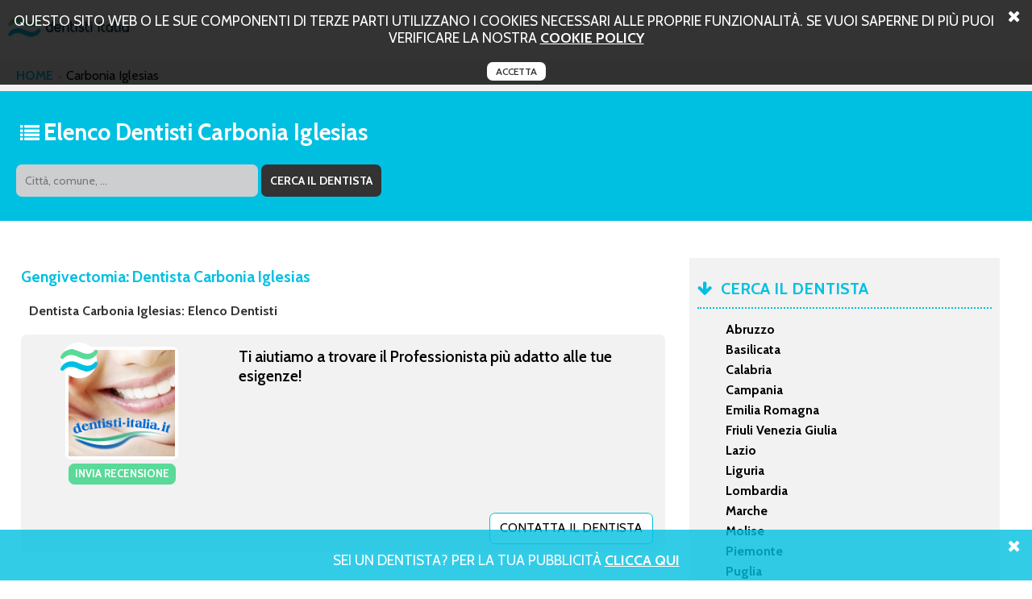

--- FILE ---
content_type: text/html; charset=UTF-8
request_url: https://www.gengivectomia.it/carbonia_iglesias.html
body_size: 30802
content:
<!DOCTYPE html PUBLIC "-//W3C//DTD XHTML+RDFa 1.0//EN" "http://www.w3.org/MarkUp/DTD/xhtml-rdfa-1.dtd">
<html xmlns="http://www.w3.org/1999/xhtml">
<head>
<meta http-equiv="Content-Type" content="text/html; charset=utf-8">
<title>gengivectomia a Carbonia Iglesias | Dentisti e Studi dentistici</title>
<meta name="description" content="Un elenco di medici dentisti che si occupano di gengivectomia a Carbonia Iglesias." />
<meta name="keywords" content="gengivectomia a Carbonia Iglesias, dentisti a Carbonia Iglesias." />
	<meta property="og:type" content="website" />
	<meta property="og:title" content="gengivectomia a Carbonia Iglesias | Dentisti e Studi dentistici" />
	<meta property="og:url" content="https://www.gengivectomia.it/carbonia_iglesias.html" />
	<meta property="og:description" content="Un elenco di medici dentisti che si occupano di gengivectomia a Carbonia Iglesias." />
	<meta property="og:image" content="https://www.gengivectomia.it/img/logo.png" />
<link rel="canonical" href="https://www.gengivectomia.it/carbonia_iglesias.html" /><script>
	var locos = [{"key":"Chieti","value":"https:\/\/www.gengivectomia.it\/chieti.html"},{"key":"Francavilla Al Mare","value":"https:\/\/www.gengivectomia.it\/chieti\/francavilla_al_mare.html"},{"key":"Lanciano","value":"https:\/\/www.gengivectomia.it\/chieti\/lanciano.html"},{"key":"San Giovanni Teatino","value":"https:\/\/www.gengivectomia.it\/chieti\/san_giovanni_teatino.html"},{"key":"L'Aquila","value":"https:\/\/www.gengivectomia.it\/laquila.html"},{"key":"Avezzano","value":"https:\/\/www.gengivectomia.it\/laquila\/avezzano.html"},{"key":"L'aquila","value":"https:\/\/www.gengivectomia.it\/laquila\/laquila.html"},{"key":"Pescara","value":"https:\/\/www.gengivectomia.it\/pescara.html"},{"key":"Montesilvano","value":"https:\/\/www.gengivectomia.it\/pescara\/montesilvano.html"},{"key":"Spoltore","value":"https:\/\/www.gengivectomia.it\/pescara\/spoltore.html"},{"key":"Teramo","value":"https:\/\/www.gengivectomia.it\/teramo.html"},{"key":"Giulianova","value":"https:\/\/www.gengivectomia.it\/teramo\/giulianova.html"},{"key":"Montorio Al Vomano","value":"https:\/\/www.gengivectomia.it\/teramo\/montorio_al_vomano.html"},{"key":"Roseto Degli Abruzzi","value":"https:\/\/www.gengivectomia.it\/teramo\/roseto_degli_abruzzi.html"},{"key":"Silvi","value":"https:\/\/www.gengivectomia.it\/teramo\/silvi.html"},{"key":"Matera","value":"https:\/\/www.gengivectomia.it\/matera.html"},{"key":"Policoro","value":"https:\/\/www.gengivectomia.it\/matera\/policoro.html"},{"key":"Potenza","value":"https:\/\/www.gengivectomia.it\/potenza.html"},{"key":"Castelsaraceno","value":"https:\/\/www.gengivectomia.it\/potenza\/castelsaraceno.html"},{"key":"Lauria","value":"https:\/\/www.gengivectomia.it\/potenza\/lauria.html"},{"key":"Melfi","value":"https:\/\/www.gengivectomia.it\/potenza\/melfi.html"},{"key":"Catanzaro","value":"https:\/\/www.gengivectomia.it\/catanzaro.html"},{"key":"Gimigliano","value":"https:\/\/www.gengivectomia.it\/catanzaro\/gimigliano.html"},{"key":"Girifalco","value":"https:\/\/www.gengivectomia.it\/catanzaro\/girifalco.html"},{"key":"Lamezia Terme","value":"https:\/\/www.gengivectomia.it\/catanzaro\/lamezia_terme.html"},{"key":"Cosenza","value":"https:\/\/www.gengivectomia.it\/cosenza.html"},{"key":"Mangone","value":"https:\/\/www.gengivectomia.it\/cosenza\/mangone.html"},{"key":"Montalto Uffugo","value":"https:\/\/www.gengivectomia.it\/cosenza\/montalto_uffugo.html"},{"key":"San Marco Argentano","value":"https:\/\/www.gengivectomia.it\/cosenza\/san_marco_argentano.html"},{"key":"Trebisacce","value":"https:\/\/www.gengivectomia.it\/cosenza\/trebisacce.html"},{"key":"Crotone","value":"https:\/\/www.gengivectomia.it\/crotone.html"},{"key":"Crotone","value":"https:\/\/www.gengivectomia.it\/crotone\/crotone.html"},{"key":"","value":"https:\/\/www.gengivectomia.it\/crotone\/crotone\/.html"},{"key":"Reggio Calabria","value":"https:\/\/www.gengivectomia.it\/reggio_calabria.html"},{"key":"Siderno","value":"https:\/\/www.gengivectomia.it\/reggio_calabria\/siderno.html"},{"key":"Vibo Valentia","value":"https:\/\/www.gengivectomia.it\/vibo_valentia.html"},{"key":"Zaccanopoli","value":"https:\/\/www.gengivectomia.it\/vibo_valentia\/zaccanopoli.html"},{"key":"Avellino","value":"https:\/\/www.gengivectomia.it\/avellino.html"},{"key":"Ariano Irpino","value":"https:\/\/www.gengivectomia.it\/avellino\/ariano_irpino.html"},{"key":"Lauro","value":"https:\/\/www.gengivectomia.it\/avellino\/lauro.html"},{"key":"Benevento","value":"https:\/\/www.gengivectomia.it\/benevento.html"},{"key":"San Salvatore Telesino","value":"https:\/\/www.gengivectomia.it\/benevento\/san_salvatore_telesino.html"},{"key":"Caserta","value":"https:\/\/www.gengivectomia.it\/caserta.html"},{"key":"Aversa","value":"https:\/\/www.gengivectomia.it\/caserta\/aversa.html"},{"key":"Capua","value":"https:\/\/www.gengivectomia.it\/caserta\/capua.html"},{"key":"Marcianise","value":"https:\/\/www.gengivectomia.it\/caserta\/marcianise.html"},{"key":"Napoli","value":"https:\/\/www.gengivectomia.it\/napoli.html"},{"key":"Acerra","value":"https:\/\/www.gengivectomia.it\/napoli\/acerra.html"},{"key":"Afragola","value":"https:\/\/www.gengivectomia.it\/napoli\/afragola.html"},{"key":"Camposano","value":"https:\/\/www.gengivectomia.it\/napoli\/camposano.html"},{"key":"Casalnuovo Di Napoli","value":"https:\/\/www.gengivectomia.it\/napoli\/casalnuovo_di_napoli.html"},{"key":"Castellammare Di Stabia","value":"https:\/\/www.gengivectomia.it\/napoli\/castellammare_di_stabia.html"},{"key":"Cercola","value":"https:\/\/www.gengivectomia.it\/napoli\/cercola.html"},{"key":"Frattamaggiore","value":"https:\/\/www.gengivectomia.it\/napoli\/frattamaggiore.html"},{"key":"Marano Di Napoli","value":"https:\/\/www.gengivectomia.it\/napoli\/marano_di_napoli.html"},{"key":"Melito Di Napoli","value":"https:\/\/www.gengivectomia.it\/napoli\/melito_di_napoli.html"},{"key":"Mugnano Di Napoli","value":"https:\/\/www.gengivectomia.it\/napoli\/mugnano_di_napoli.html"},{"key":"Ottaviano","value":"https:\/\/www.gengivectomia.it\/napoli\/ottaviano.html"},{"key":"Pompei","value":"https:\/\/www.gengivectomia.it\/napoli\/pompei.html"},{"key":"Quarto","value":"https:\/\/www.gengivectomia.it\/napoli\/quarto.html"},{"key":"Torre Del Greco","value":"https:\/\/www.gengivectomia.it\/napoli\/torre_del_greco.html"},{"key":"Tufino","value":"https:\/\/www.gengivectomia.it\/napoli\/tufino.html"},{"key":"Villaricca","value":"https:\/\/www.gengivectomia.it\/napoli\/villaricca.html"},{"key":"Volla","value":"https:\/\/www.gengivectomia.it\/napoli\/volla.html"},{"key":"Salerno","value":"https:\/\/www.gengivectomia.it\/salerno.html"},{"key":"Angri","value":"https:\/\/www.gengivectomia.it\/salerno\/angri.html"},{"key":"Baronissi","value":"https:\/\/www.gengivectomia.it\/salerno\/baronissi.html"},{"key":"Capaccio","value":"https:\/\/www.gengivectomia.it\/salerno\/capaccio.html"},{"key":"Castel San Lorenzo","value":"https:\/\/www.gengivectomia.it\/salerno\/castel_san_lorenzo.html"},{"key":"Cava De' Tirreni","value":"https:\/\/www.gengivectomia.it\/salerno\/cava_de_tirreni.html"},{"key":"Nocera Inferiore","value":"https:\/\/www.gengivectomia.it\/salerno\/nocera_inferiore.html"},{"key":"Pagani","value":"https:\/\/www.gengivectomia.it\/salerno\/pagani.html"},{"key":"Sala Consilina","value":"https:\/\/www.gengivectomia.it\/salerno\/sala_consilina.html"},{"key":"San Cipriano Picentino","value":"https:\/\/www.gengivectomia.it\/salerno\/san_cipriano_picentino.html"},{"key":"Sarno","value":"https:\/\/www.gengivectomia.it\/salerno\/sarno.html"},{"key":"Scafati","value":"https:\/\/www.gengivectomia.it\/salerno\/scafati.html"},{"key":"Bologna","value":"https:\/\/www.gengivectomia.it\/bologna.html"},{"key":"Bazzano","value":"https:\/\/www.gengivectomia.it\/bologna\/bazzano.html"},{"key":"Castel Maggiore","value":"https:\/\/www.gengivectomia.it\/bologna\/castel_maggiore.html"},{"key":"Castel San Pietro Terme","value":"https:\/\/www.gengivectomia.it\/bologna\/castel_san_pietro_terme.html"},{"key":"Pieve Di Cento","value":"https:\/\/www.gengivectomia.it\/bologna\/pieve_di_cento.html"},{"key":"Valsamoggia","value":"https:\/\/www.gengivectomia.it\/bologna\/valsamoggia.html"},{"key":"Ferrara","value":"https:\/\/www.gengivectomia.it\/ferrara.html"},{"key":"Forli Cesena","value":"https:\/\/www.gengivectomia.it\/forli_cesena.html"},{"key":"Cesena","value":"https:\/\/www.gengivectomia.it\/forli_cesena\/cesena.html"},{"key":"Forl\u00ec","value":"https:\/\/www.gengivectomia.it\/forli_cesena\/forli.html"},{"key":"Modena","value":"https:\/\/www.gengivectomia.it\/modena.html"},{"key":"Carpi","value":"https:\/\/www.gengivectomia.it\/modena\/carpi.html"},{"key":"Castelfranco Emilia","value":"https:\/\/www.gengivectomia.it\/modena\/castelfranco_emilia.html"},{"key":"Formigine","value":"https:\/\/www.gengivectomia.it\/modena\/formigine.html"},{"key":"Pavullo Nel Frignano","value":"https:\/\/www.gengivectomia.it\/modena\/pavullo_nel_frignano.html"},{"key":"Sassuolo","value":"https:\/\/www.gengivectomia.it\/modena\/sassuolo.html"},{"key":"Spilamberto","value":"https:\/\/www.gengivectomia.it\/modena\/spilamberto.html"},{"key":"Vignola","value":"https:\/\/www.gengivectomia.it\/modena\/vignola.html"},{"key":"Zocca","value":"https:\/\/www.gengivectomia.it\/modena\/zocca.html"},{"key":"Parma","value":"https:\/\/www.gengivectomia.it\/parma.html"},{"key":"Fidenza","value":"https:\/\/www.gengivectomia.it\/parma\/fidenza.html"},{"key":"Fornovo Di Taro","value":"https:\/\/www.gengivectomia.it\/parma\/fornovo_di_taro.html"},{"key":"Noceto","value":"https:\/\/www.gengivectomia.it\/parma\/noceto.html"},{"key":"Piacenza","value":"https:\/\/www.gengivectomia.it\/piacenza.html"},{"key":"Ravenna","value":"https:\/\/www.gengivectomia.it\/ravenna.html"},{"key":"Reggio Emilia","value":"https:\/\/www.gengivectomia.it\/reggio_emilia.html"},{"key":"Rimini","value":"https:\/\/www.gengivectomia.it\/rimini.html"},{"key":"Cattolica","value":"https:\/\/www.gengivectomia.it\/rimini\/cattolica.html"},{"key":"Riccione","value":"https:\/\/www.gengivectomia.it\/rimini\/riccione.html"},{"key":"Gorizia","value":"https:\/\/www.gengivectomia.it\/gorizia.html"},{"key":"Gorizia","value":"https:\/\/www.gengivectomia.it\/gorizia\/gorizia.html"},{"key":"","value":"https:\/\/www.gengivectomia.it\/gorizia\/gorizia\/.html"},{"key":"Pordenone","value":"https:\/\/www.gengivectomia.it\/pordenone.html"},{"key":"Azzano Decimo","value":"https:\/\/www.gengivectomia.it\/pordenone\/azzano_decimo.html"},{"key":"Fontanafredda","value":"https:\/\/www.gengivectomia.it\/pordenone\/fontanafredda.html"},{"key":"Pordenone","value":"https:\/\/www.gengivectomia.it\/pordenone\/pordenone.html"},{"key":"","value":"https:\/\/www.gengivectomia.it\/pordenone\/pordenone\/.html"},{"key":"San Vito Al Tagliamento","value":"https:\/\/www.gengivectomia.it\/pordenone\/san_vito_al_tagliamento.html"},{"key":"Trieste","value":"https:\/\/www.gengivectomia.it\/trieste.html"},{"key":"Udine","value":"https:\/\/www.gengivectomia.it\/udine.html"},{"key":"Cervignano Del Friuli","value":"https:\/\/www.gengivectomia.it\/udine\/cervignano_del_friuli.html"},{"key":"Latisana","value":"https:\/\/www.gengivectomia.it\/udine\/latisana.html"},{"key":"Udine","value":"https:\/\/www.gengivectomia.it\/udine\/udine.html"},{"key":"","value":"https:\/\/www.gengivectomia.it\/udine\/udine\/.html"},{"key":"Frosinone","value":"https:\/\/www.gengivectomia.it\/frosinone.html"},{"key":"Cassino","value":"https:\/\/www.gengivectomia.it\/frosinone\/cassino.html"},{"key":"Latina","value":"https:\/\/www.gengivectomia.it\/latina.html"},{"key":"Formia","value":"https:\/\/www.gengivectomia.it\/latina\/formia.html"},{"key":"Priverno","value":"https:\/\/www.gengivectomia.it\/latina\/priverno.html"},{"key":"Rieti","value":"https:\/\/www.gengivectomia.it\/rieti.html"},{"key":"Roma","value":"https:\/\/www.gengivectomia.it\/roma.html"},{"key":"Acilia","value":"https:\/\/www.gengivectomia.it\/roma\/acilia.html"},{"key":"Albano Laziale","value":"https:\/\/www.gengivectomia.it\/roma\/albano_laziale.html"},{"key":"Ardea","value":"https:\/\/www.gengivectomia.it\/roma\/ardea.html"},{"key":"Ariccia","value":"https:\/\/www.gengivectomia.it\/roma\/ariccia.html"},{"key":"Artena","value":"https:\/\/www.gengivectomia.it\/roma\/artena.html"},{"key":"Castel Gandolfo","value":"https:\/\/www.gengivectomia.it\/roma\/castel_gandolfo.html"},{"key":"Ciampino","value":"https:\/\/www.gengivectomia.it\/roma\/ciampino.html"},{"key":"Civitavecchia","value":"https:\/\/www.gengivectomia.it\/roma\/civitavecchia.html"},{"key":"Colleferro","value":"https:\/\/www.gengivectomia.it\/roma\/colleferro.html"},{"key":"Formello","value":"https:\/\/www.gengivectomia.it\/roma\/formello.html"},{"key":"Frascati","value":"https:\/\/www.gengivectomia.it\/roma\/frascati.html"},{"key":"Genzano Di Roma","value":"https:\/\/www.gengivectomia.it\/roma\/genzano_di_roma.html"},{"key":"Grottaferrata","value":"https:\/\/www.gengivectomia.it\/roma\/grottaferrata.html"},{"key":"Marino","value":"https:\/\/www.gengivectomia.it\/roma\/marino.html"},{"key":"Monte Compatri","value":"https:\/\/www.gengivectomia.it\/roma\/monte_compatri.html"},{"key":"Monte Porzio Catone","value":"https:\/\/www.gengivectomia.it\/roma\/monte_porzio_catone.html"},{"key":"Monterotondo","value":"https:\/\/www.gengivectomia.it\/roma\/monterotondo.html"},{"key":"Ostia","value":"https:\/\/www.gengivectomia.it\/roma\/ostia.html"},{"key":"Riano","value":"https:\/\/www.gengivectomia.it\/roma\/riano.html"},{"key":"Tivoli","value":"https:\/\/www.gengivectomia.it\/roma\/tivoli.html"},{"key":"Viterbo","value":"https:\/\/www.gengivectomia.it\/viterbo.html"},{"key":"Ronciglione","value":"https:\/\/www.gengivectomia.it\/viterbo\/ronciglione.html"},{"key":"Vignanello","value":"https:\/\/www.gengivectomia.it\/viterbo\/vignanello.html"},{"key":"Genova","value":"https:\/\/www.gengivectomia.it\/genova.html"},{"key":"Rapallo","value":"https:\/\/www.gengivectomia.it\/genova\/rapallo.html"},{"key":"Imperia","value":"https:\/\/www.gengivectomia.it\/imperia.html"},{"key":"Sanremo","value":"https:\/\/www.gengivectomia.it\/imperia\/sanremo.html"},{"key":"Taggia","value":"https:\/\/www.gengivectomia.it\/imperia\/taggia.html"},{"key":"La Spezia","value":"https:\/\/www.gengivectomia.it\/la_spezia.html"},{"key":"Sarzana","value":"https:\/\/www.gengivectomia.it\/la_spezia\/sarzana.html"},{"key":"Savona","value":"https:\/\/www.gengivectomia.it\/savona.html"},{"key":"Murialdo","value":"https:\/\/www.gengivectomia.it\/savona\/murialdo.html"},{"key":"Varazze","value":"https:\/\/www.gengivectomia.it\/savona\/varazze.html"},{"key":"Bergamo","value":"https:\/\/www.gengivectomia.it\/bergamo.html"},{"key":"Dalmine","value":"https:\/\/www.gengivectomia.it\/bergamo\/dalmine.html"},{"key":"Romano Di Lombardia","value":"https:\/\/www.gengivectomia.it\/bergamo\/romano_di_lombardia.html"},{"key":"Brescia","value":"https:\/\/www.gengivectomia.it\/brescia.html"},{"key":"Chiari","value":"https:\/\/www.gengivectomia.it\/brescia\/chiari.html"},{"key":"Cividate Camuno","value":"https:\/\/www.gengivectomia.it\/brescia\/cividate_camuno.html"},{"key":"Sarezzo","value":"https:\/\/www.gengivectomia.it\/brescia\/sarezzo.html"},{"key":"Travagliato","value":"https:\/\/www.gengivectomia.it\/brescia\/travagliato.html"},{"key":"Canton Ticino","value":"https:\/\/www.gengivectomia.it\/canton_ticino.html"},{"key":"Bellinzona 6 Autopostale Ti","value":"https:\/\/www.gengivectomia.it\/canton_ticino\/bellinzona_6_autopostale_ti.html"},{"key":"Locarno","value":"https:\/\/www.gengivectomia.it\/canton_ticino\/locarno.html"},{"key":"Lugano","value":"https:\/\/www.gengivectomia.it\/canton_ticino\/lugano.html"},{"key":"Mendrisio","value":"https:\/\/www.gengivectomia.it\/canton_ticino\/mendrisio.html"},{"key":"Morbio Inferiore","value":"https:\/\/www.gengivectomia.it\/canton_ticino\/morbio_inferiore.html"},{"key":"Stabio","value":"https:\/\/www.gengivectomia.it\/canton_ticino\/stabio.html"},{"key":"Como","value":"https:\/\/www.gengivectomia.it\/como.html"},{"key":"Appiano Gentile","value":"https:\/\/www.gengivectomia.it\/como\/appiano_gentile.html"},{"key":"Cant\u00f9","value":"https:\/\/www.gengivectomia.it\/como\/cantu.html"},{"key":"Dongo","value":"https:\/\/www.gengivectomia.it\/como\/dongo.html"},{"key":"San Bartolomeo Val Cavargna","value":"https:\/\/www.gengivectomia.it\/como\/san_bartolomeo_val_cavargna.html"},{"key":"Cremona","value":"https:\/\/www.gengivectomia.it\/cremona.html"},{"key":"Lecco","value":"https:\/\/www.gengivectomia.it\/lecco.html"},{"key":"Cremella","value":"https:\/\/www.gengivectomia.it\/lecco\/cremella.html"},{"key":"Oggiono","value":"https:\/\/www.gengivectomia.it\/lecco\/oggiono.html"},{"key":"Lodi","value":"https:\/\/www.gengivectomia.it\/lodi.html"},{"key":"Cornegliano Laudense","value":"https:\/\/www.gengivectomia.it\/lodi\/cornegliano_laudense.html"},{"key":"Lodi ","value":"https:\/\/www.gengivectomia.it\/lodi\/lodi.html"},{"key":"","value":"https:\/\/www.gengivectomia.it\/lodi\/lodi\/.html"},{"key":"Lodi Vecchio","value":"https:\/\/www.gengivectomia.it\/lodi\/lodi_vecchio.html"},{"key":"Montanaso Lombardo","value":"https:\/\/www.gengivectomia.it\/lodi\/montanaso_lombardo.html"},{"key":"Sant'angelo Lodigiano","value":"https:\/\/www.gengivectomia.it\/lodi\/santangelo_lodigiano.html"},{"key":"Zelo Buon Persico","value":"https:\/\/www.gengivectomia.it\/lodi\/zelo_buon_persico.html"},{"key":"Mantova","value":"https:\/\/www.gengivectomia.it\/mantova.html"},{"key":"Bagnolo San Vito","value":"https:\/\/www.gengivectomia.it\/mantova\/bagnolo_san_vito.html"},{"key":"Castel Goffredo","value":"https:\/\/www.gengivectomia.it\/mantova\/castel_goffredo.html"},{"key":"Castiglione Delle Stiviere","value":"https:\/\/www.gengivectomia.it\/mantova\/castiglione_delle_stiviere.html"},{"key":"Viadana","value":"https:\/\/www.gengivectomia.it\/mantova\/viadana.html"},{"key":"Milano","value":"https:\/\/www.gengivectomia.it\/milano.html"},{"key":"Abbiategrasso","value":"https:\/\/www.gengivectomia.it\/milano\/abbiategrasso.html"},{"key":"Arese","value":"https:\/\/www.gengivectomia.it\/milano\/arese.html"},{"key":"Bollate","value":"https:\/\/www.gengivectomia.it\/milano\/bollate.html"},{"key":"Cesate","value":"https:\/\/www.gengivectomia.it\/milano\/cesate.html"},{"key":"Corsico","value":"https:\/\/www.gengivectomia.it\/milano\/corsico.html"},{"key":"Gorgonzola","value":"https:\/\/www.gengivectomia.it\/milano\/gorgonzola.html"},{"key":"Lainate","value":"https:\/\/www.gengivectomia.it\/milano\/lainate.html"},{"key":"Legnano","value":"https:\/\/www.gengivectomia.it\/milano\/legnano.html"},{"key":"Melzo","value":"https:\/\/www.gengivectomia.it\/milano\/melzo.html"},{"key":"Paullo","value":"https:\/\/www.gengivectomia.it\/milano\/paullo.html"},{"key":"Rho","value":"https:\/\/www.gengivectomia.it\/milano\/rho.html"},{"key":"San Donato Milanese","value":"https:\/\/www.gengivectomia.it\/milano\/san_donato_milanese.html"},{"key":"San Giuliano Milanese","value":"https:\/\/www.gengivectomia.it\/milano\/san_giuliano_milanese.html"},{"key":"Sedriano","value":"https:\/\/www.gengivectomia.it\/milano\/sedriano.html"},{"key":"Senago","value":"https:\/\/www.gengivectomia.it\/milano\/senago.html"},{"key":"Sesto San Giovanni","value":"https:\/\/www.gengivectomia.it\/milano\/sesto_san_giovanni.html"},{"key":"Vimodrone","value":"https:\/\/www.gengivectomia.it\/milano\/vimodrone.html"},{"key":"Monza Brianza","value":"https:\/\/www.gengivectomia.it\/monza_brianza.html"},{"key":"Bovisio Masciago","value":"https:\/\/www.gengivectomia.it\/monza_brianza\/bovisio_masciago.html"},{"key":"Brugherio","value":"https:\/\/www.gengivectomia.it\/monza_brianza\/brugherio.html"},{"key":"Cesano Maderno","value":"https:\/\/www.gengivectomia.it\/monza_brianza\/cesano_maderno.html"},{"key":"Desio","value":"https:\/\/www.gengivectomia.it\/monza_brianza\/desio.html"},{"key":"Limbiate","value":"https:\/\/www.gengivectomia.it\/monza_brianza\/limbiate.html"},{"key":"Lissone","value":"https:\/\/www.gengivectomia.it\/monza_brianza\/lissone.html"},{"key":"Monza","value":"https:\/\/www.gengivectomia.it\/monza_brianza\/monza.html"},{"key":"Seregno","value":"https:\/\/www.gengivectomia.it\/monza_brianza\/seregno.html"},{"key":"Seveso","value":"https:\/\/www.gengivectomia.it\/monza_brianza\/seveso.html"},{"key":"Pavia","value":"https:\/\/www.gengivectomia.it\/pavia.html"},{"key":"Bereguardo","value":"https:\/\/www.gengivectomia.it\/pavia\/bereguardo.html"},{"key":"Vigevano","value":"https:\/\/www.gengivectomia.it\/pavia\/vigevano.html"},{"key":"Sondrio","value":"https:\/\/www.gengivectomia.it\/sondrio.html"},{"key":"Varese","value":"https:\/\/www.gengivectomia.it\/varese.html"},{"key":"Arcisate","value":"https:\/\/www.gengivectomia.it\/varese\/arcisate.html"},{"key":"Bardello","value":"https:\/\/www.gengivectomia.it\/varese\/bardello.html"},{"key":"Besano","value":"https:\/\/www.gengivectomia.it\/varese\/besano.html"},{"key":"Busto Arsizio","value":"https:\/\/www.gengivectomia.it\/varese\/busto_arsizio.html"},{"key":"Cairate","value":"https:\/\/www.gengivectomia.it\/varese\/cairate.html"},{"key":"Cardano Al Campo","value":"https:\/\/www.gengivectomia.it\/varese\/cardano_al_campo.html"},{"key":"Carnago","value":"https:\/\/www.gengivectomia.it\/varese\/carnago.html"},{"key":"Caronno Pertusella","value":"https:\/\/www.gengivectomia.it\/varese\/caronno_pertusella.html"},{"key":"Casciago","value":"https:\/\/www.gengivectomia.it\/varese\/casciago.html"},{"key":"Cassano Magnago","value":"https:\/\/www.gengivectomia.it\/varese\/cassano_magnago.html"},{"key":"Gallarate","value":"https:\/\/www.gengivectomia.it\/varese\/gallarate.html"},{"key":"Gemonio","value":"https:\/\/www.gengivectomia.it\/varese\/gemonio.html"},{"key":"Gorla Minore","value":"https:\/\/www.gengivectomia.it\/varese\/gorla_minore.html"},{"key":"Induno Olona","value":"https:\/\/www.gengivectomia.it\/varese\/induno_olona.html"},{"key":"Malnate","value":"https:\/\/www.gengivectomia.it\/varese\/malnate.html"},{"key":"Olgiate Olona","value":"https:\/\/www.gengivectomia.it\/varese\/olgiate_olona.html"},{"key":"Samarate","value":"https:\/\/www.gengivectomia.it\/varese\/samarate.html"},{"key":"Saronno","value":"https:\/\/www.gengivectomia.it\/varese\/saronno.html"},{"key":"Sesto Calende","value":"https:\/\/www.gengivectomia.it\/varese\/sesto_calende.html"},{"key":"Solbiate Arno","value":"https:\/\/www.gengivectomia.it\/varese\/solbiate_arno.html"},{"key":"Somma Lombardo","value":"https:\/\/www.gengivectomia.it\/varese\/somma_lombardo.html"},{"key":"Tradate","value":"https:\/\/www.gengivectomia.it\/varese\/tradate.html"},{"key":"Travedona Monate","value":"https:\/\/www.gengivectomia.it\/varese\/travedona_monate.html"},{"key":"Vergiate","value":"https:\/\/www.gengivectomia.it\/varese\/vergiate.html"},{"key":"Ancona","value":"https:\/\/www.gengivectomia.it\/ancona.html"},{"key":"Chiaravalle","value":"https:\/\/www.gengivectomia.it\/ancona\/chiaravalle.html"},{"key":"Loreto","value":"https:\/\/www.gengivectomia.it\/ancona\/loreto.html"},{"key":"Senigallia","value":"https:\/\/www.gengivectomia.it\/ancona\/senigallia.html"},{"key":"Ascoli Piceno","value":"https:\/\/www.gengivectomia.it\/ascoli_piceno.html"},{"key":"Grottammare","value":"https:\/\/www.gengivectomia.it\/ascoli_piceno\/grottammare.html"},{"key":"Montegallo","value":"https:\/\/www.gengivectomia.it\/ascoli_piceno\/montegallo.html"},{"key":"Palmiano","value":"https:\/\/www.gengivectomia.it\/ascoli_piceno\/palmiano.html"},{"key":"Roccafluvione","value":"https:\/\/www.gengivectomia.it\/ascoli_piceno\/roccafluvione.html"},{"key":"San Benedetto Del Tronto","value":"https:\/\/www.gengivectomia.it\/ascoli_piceno\/san_benedetto_del_tronto.html"},{"key":"Venarotta","value":"https:\/\/www.gengivectomia.it\/ascoli_piceno\/venarotta.html"},{"key":"Fermo","value":"https:\/\/www.gengivectomia.it\/fermo.html"},{"key":"Montegiorgio","value":"https:\/\/www.gengivectomia.it\/fermo\/montegiorgio.html"},{"key":"Porto San Giorgio","value":"https:\/\/www.gengivectomia.it\/fermo\/porto_san_giorgio.html"},{"key":"Porto Sant'elpidio","value":"https:\/\/www.gengivectomia.it\/fermo\/porto_santelpidio.html"},{"key":"Macerata","value":"https:\/\/www.gengivectomia.it\/macerata.html"},{"key":"Civitanova Marche","value":"https:\/\/www.gengivectomia.it\/macerata\/civitanova_marche.html"},{"key":"Corridonia","value":"https:\/\/www.gengivectomia.it\/macerata\/corridonia.html"},{"key":"Montecosaro","value":"https:\/\/www.gengivectomia.it\/macerata\/montecosaro.html"},{"key":"Morrovalle","value":"https:\/\/www.gengivectomia.it\/macerata\/morrovalle.html"},{"key":"Recanati","value":"https:\/\/www.gengivectomia.it\/macerata\/recanati.html"},{"key":"Pesaro E Urbino","value":"https:\/\/www.gengivectomia.it\/pesaro_e_urbino.html"},{"key":"Fano","value":"https:\/\/www.gengivectomia.it\/pesaro_e_urbino\/fano.html"},{"key":"Pesaro","value":"https:\/\/www.gengivectomia.it\/pesaro_e_urbino\/pesaro.html"},{"key":"Urbino","value":"https:\/\/www.gengivectomia.it\/pesaro_e_urbino\/urbino.html"},{"key":"Campobasso","value":"https:\/\/www.gengivectomia.it\/campobasso.html"},{"key":"Alessandria","value":"https:\/\/www.gengivectomia.it\/alessandria.html"},{"key":"Arquata Scrivia","value":"https:\/\/www.gengivectomia.it\/alessandria\/arquata_scrivia.html"},{"key":"Casale Monferrato","value":"https:\/\/www.gengivectomia.it\/alessandria\/casale_monferrato.html"},{"key":"Novi Ligure","value":"https:\/\/www.gengivectomia.it\/alessandria\/novi_ligure.html"},{"key":"Ovada","value":"https:\/\/www.gengivectomia.it\/alessandria\/ovada.html"},{"key":"Tortona","value":"https:\/\/www.gengivectomia.it\/alessandria\/tortona.html"},{"key":"Asti","value":"https:\/\/www.gengivectomia.it\/asti.html"},{"key":"Incisa Scapaccino","value":"https:\/\/www.gengivectomia.it\/asti\/incisa_scapaccino.html"},{"key":"Rocchetta Tanaro","value":"https:\/\/www.gengivectomia.it\/asti\/rocchetta_tanaro.html"},{"key":"Cuneo","value":"https:\/\/www.gengivectomia.it\/cuneo.html"},{"key":"Barge","value":"https:\/\/www.gengivectomia.it\/cuneo\/barge.html"},{"key":"Caraglio","value":"https:\/\/www.gengivectomia.it\/cuneo\/caraglio.html"},{"key":"Novara","value":"https:\/\/www.gengivectomia.it\/novara.html"},{"key":"Borgo Ticino","value":"https:\/\/www.gengivectomia.it\/novara\/borgo_ticino.html"},{"key":"Borgomanero","value":"https:\/\/www.gengivectomia.it\/novara\/borgomanero.html"},{"key":"Castelletto Sopra Ticino","value":"https:\/\/www.gengivectomia.it\/novara\/castelletto_sopra_ticino.html"},{"key":"Torino","value":"https:\/\/www.gengivectomia.it\/torino.html"},{"key":"Beinasco","value":"https:\/\/www.gengivectomia.it\/torino\/beinasco.html"},{"key":"Castellamonte","value":"https:\/\/www.gengivectomia.it\/torino\/castellamonte.html"},{"key":"Lanzo Torinese","value":"https:\/\/www.gengivectomia.it\/torino\/lanzo_torinese.html"},{"key":"Moncalieri","value":"https:\/\/www.gengivectomia.it\/torino\/moncalieri.html"},{"key":"Nichelino","value":"https:\/\/www.gengivectomia.it\/torino\/nichelino.html"},{"key":"Orbassano","value":"https:\/\/www.gengivectomia.it\/torino\/orbassano.html"},{"key":"San Carlo Canavese","value":"https:\/\/www.gengivectomia.it\/torino\/san_carlo_canavese.html"},{"key":"Verbano Cusio Ossola","value":"https:\/\/www.gengivectomia.it\/verbano_cusio_ossola.html"},{"key":"Verbania","value":"https:\/\/www.gengivectomia.it\/verbano_cusio_ossola\/verbania.html"},{"key":"Bari","value":"https:\/\/www.gengivectomia.it\/bari.html"},{"key":"Altamura","value":"https:\/\/www.gengivectomia.it\/bari\/altamura.html"},{"key":"Bitonto","value":"https:\/\/www.gengivectomia.it\/bari\/bitonto.html"},{"key":"Gioia Del Colle","value":"https:\/\/www.gengivectomia.it\/bari\/gioia_del_colle.html"},{"key":"Gravina In Puglia","value":"https:\/\/www.gengivectomia.it\/bari\/gravina_in_puglia.html"},{"key":"Modugno","value":"https:\/\/www.gengivectomia.it\/bari\/modugno.html"},{"key":"Monopoli","value":"https:\/\/www.gengivectomia.it\/bari\/monopoli.html"},{"key":"Ruvo Di Puglia","value":"https:\/\/www.gengivectomia.it\/bari\/ruvo_di_puglia.html"},{"key":"Triggiano","value":"https:\/\/www.gengivectomia.it\/bari\/triggiano.html"},{"key":"Barletta Andria Trani","value":"https:\/\/www.gengivectomia.it\/barletta_andria_trani.html"},{"key":"Andria","value":"https:\/\/www.gengivectomia.it\/barletta_andria_trani\/andria.html"},{"key":"Barletta","value":"https:\/\/www.gengivectomia.it\/barletta_andria_trani\/barletta.html"},{"key":"Bisceglie","value":"https:\/\/www.gengivectomia.it\/barletta_andria_trani\/bisceglie.html"},{"key":"Trani","value":"https:\/\/www.gengivectomia.it\/barletta_andria_trani\/trani.html"},{"key":"Brindisi","value":"https:\/\/www.gengivectomia.it\/brindisi.html"},{"key":"Fasano","value":"https:\/\/www.gengivectomia.it\/brindisi\/fasano.html"},{"key":"Oria","value":"https:\/\/www.gengivectomia.it\/brindisi\/oria.html"},{"key":"Ostuni","value":"https:\/\/www.gengivectomia.it\/brindisi\/ostuni.html"},{"key":"San Vito Dei Normanni","value":"https:\/\/www.gengivectomia.it\/brindisi\/san_vito_dei_normanni.html"},{"key":"Foggia","value":"https:\/\/www.gengivectomia.it\/foggia.html"},{"key":"Carapelle","value":"https:\/\/www.gengivectomia.it\/foggia\/carapelle.html"},{"key":"Castelluccio Dei Sauri","value":"https:\/\/www.gengivectomia.it\/foggia\/castelluccio_dei_sauri.html"},{"key":"Cerignola","value":"https:\/\/www.gengivectomia.it\/foggia\/cerignola.html"},{"key":"Manfredonia","value":"https:\/\/www.gengivectomia.it\/foggia\/manfredonia.html"},{"key":"Ordona","value":"https:\/\/www.gengivectomia.it\/foggia\/ordona.html"},{"key":"Orta Nova","value":"https:\/\/www.gengivectomia.it\/foggia\/orta_nova.html"},{"key":"Rodi Garganico","value":"https:\/\/www.gengivectomia.it\/foggia\/rodi_garganico.html"},{"key":"San Giovanni Rotondo","value":"https:\/\/www.gengivectomia.it\/foggia\/san_giovanni_rotondo.html"},{"key":"San Severo","value":"https:\/\/www.gengivectomia.it\/foggia\/san_severo.html"},{"key":"Vico Del Gargano","value":"https:\/\/www.gengivectomia.it\/foggia\/vico_del_gargano.html"},{"key":"Lecce","value":"https:\/\/www.gengivectomia.it\/lecce.html"},{"key":"Nard\u00f2","value":"https:\/\/www.gengivectomia.it\/lecce\/nardo.html"},{"key":"Taranto","value":"https:\/\/www.gengivectomia.it\/taranto.html"},{"key":"Avetrana","value":"https:\/\/www.gengivectomia.it\/taranto\/avetrana.html"},{"key":"Castellaneta","value":"https:\/\/www.gengivectomia.it\/taranto\/castellaneta.html"},{"key":"Ginosa","value":"https:\/\/www.gengivectomia.it\/taranto\/ginosa.html"},{"key":"Lizzano","value":"https:\/\/www.gengivectomia.it\/taranto\/lizzano.html"},{"key":"Manduria","value":"https:\/\/www.gengivectomia.it\/taranto\/manduria.html"},{"key":"Martina Franca","value":"https:\/\/www.gengivectomia.it\/taranto\/martina_franca.html"},{"key":"Massafra","value":"https:\/\/www.gengivectomia.it\/taranto\/massafra.html"},{"key":"Cagliari","value":"https:\/\/www.gengivectomia.it\/cagliari.html"},{"key":"Sinnai","value":"https:\/\/www.gengivectomia.it\/cagliari\/sinnai.html"},{"key":"Carbonia Iglesias","value":"https:\/\/www.gengivectomia.it\/carbonia_iglesias.html"},{"key":"San Giovanni Suergiu","value":"https:\/\/www.gengivectomia.it\/carbonia_iglesias\/san_giovanni_suergiu.html"},{"key":"Oristano","value":"https:\/\/www.gengivectomia.it\/oristano.html"},{"key":"Sassari","value":"https:\/\/www.gengivectomia.it\/sassari.html"},{"key":"Alghero","value":"https:\/\/www.gengivectomia.it\/sassari\/alghero.html"},{"key":"Calangianus","value":"https:\/\/www.gengivectomia.it\/sassari\/calangianus.html"},{"key":"Ittiri","value":"https:\/\/www.gengivectomia.it\/sassari\/ittiri.html"},{"key":"Nulvi","value":"https:\/\/www.gengivectomia.it\/sassari\/nulvi.html"},{"key":"Olmedo","value":"https:\/\/www.gengivectomia.it\/sassari\/olmedo.html"},{"key":"Padru","value":"https:\/\/www.gengivectomia.it\/sassari\/padru.html"},{"key":"Porto Torres","value":"https:\/\/www.gengivectomia.it\/sassari\/porto_torres.html"},{"key":"Uri","value":"https:\/\/www.gengivectomia.it\/sassari\/uri.html"},{"key":"Agrigento","value":"https:\/\/www.gengivectomia.it\/agrigento.html"},{"key":"Favara","value":"https:\/\/www.gengivectomia.it\/agrigento\/favara.html"},{"key":"Menfi","value":"https:\/\/www.gengivectomia.it\/agrigento\/menfi.html"},{"key":"Sambuca Di Sicilia","value":"https:\/\/www.gengivectomia.it\/agrigento\/sambuca_di_sicilia.html"},{"key":"Sciacca","value":"https:\/\/www.gengivectomia.it\/agrigento\/sciacca.html"},{"key":"Caltanissetta","value":"https:\/\/www.gengivectomia.it\/caltanissetta.html"},{"key":"Riesi","value":"https:\/\/www.gengivectomia.it\/caltanissetta\/riesi.html"},{"key":"Catania","value":"https:\/\/www.gengivectomia.it\/catania.html"},{"key":"Aci Catena","value":"https:\/\/www.gengivectomia.it\/catania\/aci_catena.html"},{"key":"Acireale","value":"https:\/\/www.gengivectomia.it\/catania\/acireale.html"},{"key":"Adrano","value":"https:\/\/www.gengivectomia.it\/catania\/adrano.html"},{"key":"Biancavilla","value":"https:\/\/www.gengivectomia.it\/catania\/biancavilla.html"},{"key":"Bronte","value":"https:\/\/www.gengivectomia.it\/catania\/bronte.html"},{"key":"Linguaglossa","value":"https:\/\/www.gengivectomia.it\/catania\/linguaglossa.html"},{"key":"Mascalucia","value":"https:\/\/www.gengivectomia.it\/catania\/mascalucia.html"},{"key":"Militello In Val Di Catania","value":"https:\/\/www.gengivectomia.it\/catania\/militello_in_val_di_catania.html"},{"key":"Patern\u00f2","value":"https:\/\/www.gengivectomia.it\/catania\/paterno.html"},{"key":"Sant'agata Li Battiati","value":"https:\/\/www.gengivectomia.it\/catania\/santagata_li_battiati.html"},{"key":"Trecastagni","value":"https:\/\/www.gengivectomia.it\/catania\/trecastagni.html"},{"key":"Zafferana Etnea","value":"https:\/\/www.gengivectomia.it\/catania\/zafferana_etnea.html"},{"key":"Enna","value":"https:\/\/www.gengivectomia.it\/enna.html"},{"key":"Messina","value":"https:\/\/www.gengivectomia.it\/messina.html"},{"key":"Furnari","value":"https:\/\/www.gengivectomia.it\/messina\/furnari.html"},{"key":"San Filippo Del Mela","value":"https:\/\/www.gengivectomia.it\/messina\/san_filippo_del_mela.html"},{"key":"Palermo","value":"https:\/\/www.gengivectomia.it\/palermo.html"},{"key":"Bisacquino","value":"https:\/\/www.gengivectomia.it\/palermo\/bisacquino.html"},{"key":"Carini","value":"https:\/\/www.gengivectomia.it\/palermo\/carini.html"},{"key":"Casteldaccia","value":"https:\/\/www.gengivectomia.it\/palermo\/casteldaccia.html"},{"key":"Corleone","value":"https:\/\/www.gengivectomia.it\/palermo\/corleone.html"},{"key":"Misilmeri","value":"https:\/\/www.gengivectomia.it\/palermo\/misilmeri.html"},{"key":"Ragusa","value":"https:\/\/www.gengivectomia.it\/ragusa.html"},{"key":"Comiso","value":"https:\/\/www.gengivectomia.it\/ragusa\/comiso.html"},{"key":"Modica","value":"https:\/\/www.gengivectomia.it\/ragusa\/modica.html"},{"key":"Vittoria","value":"https:\/\/www.gengivectomia.it\/ragusa\/vittoria.html"},{"key":"Siracusa","value":"https:\/\/www.gengivectomia.it\/siracusa.html"},{"key":"Aci Bonaccorsi","value":"https:\/\/www.gengivectomia.it\/siracusa\/aci_bonaccorsi.html"},{"key":"Augusta","value":"https:\/\/www.gengivectomia.it\/siracusa\/augusta.html"},{"key":"Trapani","value":"https:\/\/www.gengivectomia.it\/trapani.html"},{"key":"Alcamo","value":"https:\/\/www.gengivectomia.it\/trapani\/alcamo.html"},{"key":"Castelvetrano","value":"https:\/\/www.gengivectomia.it\/trapani\/castelvetrano.html"},{"key":"Marsala","value":"https:\/\/www.gengivectomia.it\/trapani\/marsala.html"},{"key":"Mazara Del Vallo","value":"https:\/\/www.gengivectomia.it\/trapani\/mazara_del_vallo.html"},{"key":"Partanna","value":"https:\/\/www.gengivectomia.it\/trapani\/partanna.html"},{"key":"Arezzo","value":"https:\/\/www.gengivectomia.it\/arezzo.html"},{"key":"Marciano Della Chiana","value":"https:\/\/www.gengivectomia.it\/arezzo\/marciano_della_chiana.html"},{"key":"Firenze","value":"https:\/\/www.gengivectomia.it\/firenze.html"},{"key":"Barberino Di Mugello","value":"https:\/\/www.gengivectomia.it\/firenze\/barberino_di_mugello.html"},{"key":"Campi Bisenzio","value":"https:\/\/www.gengivectomia.it\/firenze\/campi_bisenzio.html"},{"key":"Empoli","value":"https:\/\/www.gengivectomia.it\/firenze\/empoli.html"},{"key":"Firenzuola","value":"https:\/\/www.gengivectomia.it\/firenze\/firenzuola.html"},{"key":"Incisa In Val D'arno","value":"https:\/\/www.gengivectomia.it\/firenze\/incisa_in_val_darno.html"},{"key":"Scandicci","value":"https:\/\/www.gengivectomia.it\/firenze\/scandicci.html"},{"key":"Sesto Fiorentino","value":"https:\/\/www.gengivectomia.it\/firenze\/sesto_fiorentino.html"},{"key":"Grosseto","value":"https:\/\/www.gengivectomia.it\/grosseto.html"},{"key":"Livorno","value":"https:\/\/www.gengivectomia.it\/livorno.html"},{"key":"Piombino","value":"https:\/\/www.gengivectomia.it\/livorno\/piombino.html"},{"key":"Portoferraio","value":"https:\/\/www.gengivectomia.it\/livorno\/portoferraio.html"},{"key":"Lucca","value":"https:\/\/www.gengivectomia.it\/lucca.html"},{"key":"Altopascio","value":"https:\/\/www.gengivectomia.it\/lucca\/altopascio.html"},{"key":"Capannori","value":"https:\/\/www.gengivectomia.it\/lucca\/capannori.html"},{"key":"Pietrasanta","value":"https:\/\/www.gengivectomia.it\/lucca\/pietrasanta.html"},{"key":"Viareggio","value":"https:\/\/www.gengivectomia.it\/lucca\/viareggio.html"},{"key":"Massa E Carrara","value":"https:\/\/www.gengivectomia.it\/massa_e_carrara.html"},{"key":"Carrara","value":"https:\/\/www.gengivectomia.it\/massa_e_carrara\/carrara.html"},{"key":"Montignoso","value":"https:\/\/www.gengivectomia.it\/massa_e_carrara\/montignoso.html"},{"key":"Pisa","value":"https:\/\/www.gengivectomia.it\/pisa.html"},{"key":"Casciana Terme","value":"https:\/\/www.gengivectomia.it\/pisa\/casciana_terme.html"},{"key":"Cascina","value":"https:\/\/www.gengivectomia.it\/pisa\/cascina.html"},{"key":"Pontedera","value":"https:\/\/www.gengivectomia.it\/pisa\/pontedera.html"},{"key":"San Miniato","value":"https:\/\/www.gengivectomia.it\/pisa\/san_miniato.html"},{"key":"Santa Croce Sull'arno","value":"https:\/\/www.gengivectomia.it\/pisa\/santa_croce_sullarno.html"},{"key":"Volterra","value":"https:\/\/www.gengivectomia.it\/pisa\/volterra.html"},{"key":"Pistoia","value":"https:\/\/www.gengivectomia.it\/pistoia.html"},{"key":"Montecatini Terme","value":"https:\/\/www.gengivectomia.it\/pistoia\/montecatini_terme.html"},{"key":"Pescia","value":"https:\/\/www.gengivectomia.it\/pistoia\/pescia.html"},{"key":"Pieve A Nievole","value":"https:\/\/www.gengivectomia.it\/pistoia\/pieve_a_nievole.html"},{"key":"Prato","value":"https:\/\/www.gengivectomia.it\/prato.html"},{"key":"Siena","value":"https:\/\/www.gengivectomia.it\/siena.html"},{"key":"Colle Di Val D'elsa","value":"https:\/\/www.gengivectomia.it\/siena\/colle_di_val_delsa.html"},{"key":"Poggibonsi","value":"https:\/\/www.gengivectomia.it\/siena\/poggibonsi.html"},{"key":"Siena","value":"https:\/\/www.gengivectomia.it\/siena\/siena.html"},{"key":"","value":"https:\/\/www.gengivectomia.it\/siena\/siena\/.html"},{"key":"Bolzano","value":"https:\/\/www.gengivectomia.it\/bolzano.html"},{"key":"Trento","value":"https:\/\/www.gengivectomia.it\/trento.html"},{"key":"Lavis","value":"https:\/\/www.gengivectomia.it\/trento\/lavis.html"},{"key":"Rovereto","value":"https:\/\/www.gengivectomia.it\/trento\/rovereto.html"},{"key":"Perugia","value":"https:\/\/www.gengivectomia.it\/perugia.html"},{"key":"Citt\u00e0 Di Castello","value":"https:\/\/www.gengivectomia.it\/perugia\/citta_di_castello.html"},{"key":"Corciano","value":"https:\/\/www.gengivectomia.it\/perugia\/corciano.html"},{"key":"Foligno","value":"https:\/\/www.gengivectomia.it\/perugia\/foligno.html"},{"key":"Magione","value":"https:\/\/www.gengivectomia.it\/perugia\/magione.html"},{"key":"Terni","value":"https:\/\/www.gengivectomia.it\/terni.html"},{"key":"San Venanzo","value":"https:\/\/www.gengivectomia.it\/terni\/san_venanzo.html"},{"key":"Aosta","value":"https:\/\/www.gengivectomia.it\/aosta.html"},{"key":"Aosta","value":"https:\/\/www.gengivectomia.it\/aosta\/aosta.html"},{"key":"","value":"https:\/\/www.gengivectomia.it\/aosta\/aosta\/.html"},{"key":"Belluno","value":"https:\/\/www.gengivectomia.it\/belluno.html"},{"key":"Cortina D'ampezzo","value":"https:\/\/www.gengivectomia.it\/belluno\/cortina_dampezzo.html"},{"key":"Padova","value":"https:\/\/www.gengivectomia.it\/padova.html"},{"key":"Albignasego","value":"https:\/\/www.gengivectomia.it\/padova\/albignasego.html"},{"key":"Borgoricco","value":"https:\/\/www.gengivectomia.it\/padova\/borgoricco.html"},{"key":"Curtarolo","value":"https:\/\/www.gengivectomia.it\/padova\/curtarolo.html"},{"key":"Este","value":"https:\/\/www.gengivectomia.it\/padova\/este.html"},{"key":"Legnaro","value":"https:\/\/www.gengivectomia.it\/padova\/legnaro.html"},{"key":"Piove Di Sacco","value":"https:\/\/www.gengivectomia.it\/padova\/piove_di_sacco.html"},{"key":"Saonara","value":"https:\/\/www.gengivectomia.it\/padova\/saonara.html"},{"key":"Rovigo","value":"https:\/\/www.gengivectomia.it\/rovigo.html"},{"key":"Rovigo","value":"https:\/\/www.gengivectomia.it\/rovigo\/rovigo.html"},{"key":"","value":"https:\/\/www.gengivectomia.it\/rovigo\/rovigo\/.html"},{"key":"Treviso","value":"https:\/\/www.gengivectomia.it\/treviso.html"},{"key":"Conegliano","value":"https:\/\/www.gengivectomia.it\/treviso\/conegliano.html"},{"key":"Mogliano Veneto","value":"https:\/\/www.gengivectomia.it\/treviso\/mogliano_veneto.html"},{"key":"Montebelluna","value":"https:\/\/www.gengivectomia.it\/treviso\/montebelluna.html"},{"key":"Motta Di Livenza","value":"https:\/\/www.gengivectomia.it\/treviso\/motta_di_livenza.html"},{"key":"Oderzo","value":"https:\/\/www.gengivectomia.it\/treviso\/oderzo.html"},{"key":"Paese","value":"https:\/\/www.gengivectomia.it\/treviso\/paese.html"},{"key":"Ponzano Veneto","value":"https:\/\/www.gengivectomia.it\/treviso\/ponzano_veneto.html"},{"key":"Roncade","value":"https:\/\/www.gengivectomia.it\/treviso\/roncade.html"},{"key":"Vedelago","value":"https:\/\/www.gengivectomia.it\/treviso\/vedelago.html"},{"key":"Vittorio Veneto","value":"https:\/\/www.gengivectomia.it\/treviso\/vittorio_veneto.html"},{"key":"Venezia","value":"https:\/\/www.gengivectomia.it\/venezia.html"},{"key":"Gruaro","value":"https:\/\/www.gengivectomia.it\/venezia\/gruaro.html"},{"key":"Mirano","value":"https:\/\/www.gengivectomia.it\/venezia\/mirano.html"},{"key":"Pianiga","value":"https:\/\/www.gengivectomia.it\/venezia\/pianiga.html"},{"key":"San Don\u00e0 Di Piave","value":"https:\/\/www.gengivectomia.it\/venezia\/san_dona_di_piave.html"},{"key":"San Michele Al Tagliamento","value":"https:\/\/www.gengivectomia.it\/venezia\/san_michele_al_tagliamento.html"},{"key":"Verona","value":"https:\/\/www.gengivectomia.it\/verona.html"},{"key":"Malcesine","value":"https:\/\/www.gengivectomia.it\/verona\/malcesine.html"},{"key":"Negrar","value":"https:\/\/www.gengivectomia.it\/verona\/negrar.html"},{"key":"Peschiera Del Garda","value":"https:\/\/www.gengivectomia.it\/verona\/peschiera_del_garda.html"},{"key":"San Bonifacio","value":"https:\/\/www.gengivectomia.it\/verona\/san_bonifacio.html"},{"key":"San Pietro In Cariano","value":"https:\/\/www.gengivectomia.it\/verona\/san_pietro_in_cariano.html"},{"key":"Vicenza","value":"https:\/\/www.gengivectomia.it\/vicenza.html"},{"key":"Arzignano","value":"https:\/\/www.gengivectomia.it\/vicenza\/arzignano.html"},{"key":"Bassano Del Grappa","value":"https:\/\/www.gengivectomia.it\/vicenza\/bassano_del_grappa.html"},{"key":"Lonigo","value":"https:\/\/www.gengivectomia.it\/vicenza\/lonigo.html"},{"key":"Rossano Veneto","value":"https:\/\/www.gengivectomia.it\/vicenza\/rossano_veneto.html"},{"key":"Schio","value":"https:\/\/www.gengivectomia.it\/vicenza\/schio.html"},{"key":"Thiene","value":"https:\/\/www.gengivectomia.it\/vicenza\/thiene.html"}];
</script>

<meta http-equiv="X-UA-Compatible" content="IE=edge,chrome=1" />
<meta http-equiv="content-type" content="text/html; charset=utf-8" />
<meta name="viewport" content="width=device-width,minimum-scale=1,initial-scale=1" />
<link rel="icon" type="image/x-icon" href="/favicon-dentisti.ico" />
	
<link href="/css/style-di.css" rel="stylesheet" type="text/css" media="screen" />
				
<link href="/css/font-awesome.min.css" rel="stylesheet" type="text/css" media="screen" />
				
<link href="https://fonts.googleapis.com/css?family=Cabin:300,400,500,600,700" rel="stylesheet" type="text/css" media="screen">
<script  type="text/javascript" src="/js/jquery.js"></script>
<script  type="text/javascript" src="/js/responsive.js"></script><script type="application/ld+json">
// <![CDATA[
{
  "@context": "http://schema.org",
  "@graph": [
	{
		"@type": "Dentist",
		"name": "Ti aiutiamo a trovare il Professionista pi&ugrave; adatto alle tue esigenze! ",
		"image": "https://www.gengivectomia.it/drimages/di-dir.png",
		"description": "Gengivectomia  Carbonia Iglesias",
	  	"priceRange":"€€",
		"medicalSpecialty":""
	  			  	}
		 	  ,		{
		"name": "gengivectomia Chieti",
		"@type": "CollectionPage",
		"@id": "https://www.gengivectomia.it/chieti.html"
		}
					                  ,		{
                    "name": "gengivectomia Chieti (Chieti)",
                    "@type": "CollectionPage",
                    "@id": "https://www.gengivectomia.it/chieti/chieti.html"
                    }
					                  ,		{
                    "name": "gengivectomia Francavilla Al Mare (Chieti)",
                    "@type": "CollectionPage",
                    "@id": "https://www.gengivectomia.it/chieti/francavilla_al_mare.html"
                    }
					                  ,		{
                    "name": "gengivectomia Lanciano (Chieti)",
                    "@type": "CollectionPage",
                    "@id": "https://www.gengivectomia.it/chieti/lanciano.html"
                    }
					                  ,		{
                    "name": "gengivectomia San Giovanni Teatino (Chieti)",
                    "@type": "CollectionPage",
                    "@id": "https://www.gengivectomia.it/chieti/san_giovanni_teatino.html"
                    }
						  ,		{
		"name": "gengivectomia L'Aquila",
		"@type": "CollectionPage",
		"@id": "https://www.gengivectomia.it/laquila.html"
		}
					                  ,		{
                    "name": "gengivectomia Avezzano (L'Aquila)",
                    "@type": "CollectionPage",
                    "@id": "https://www.gengivectomia.it/laquila/avezzano.html"
                    }
					                  ,		{
                    "name": "gengivectomia L'aquila (L'Aquila)",
                    "@type": "CollectionPage",
                    "@id": "https://www.gengivectomia.it/laquila/laquila.html"
                    }
						  ,		{
		"name": "gengivectomia Pescara",
		"@type": "CollectionPage",
		"@id": "https://www.gengivectomia.it/pescara.html"
		}
					                  ,		{
                    "name": "gengivectomia Pescara (Pescara)",
                    "@type": "CollectionPage",
                    "@id": "https://www.gengivectomia.it/pescara/pescara.html"
                    }
					                  ,		{
                    "name": "gengivectomia Montesilvano (Pescara)",
                    "@type": "CollectionPage",
                    "@id": "https://www.gengivectomia.it/pescara/montesilvano.html"
                    }
					                  ,		{
                    "name": "gengivectomia Spoltore (Pescara)",
                    "@type": "CollectionPage",
                    "@id": "https://www.gengivectomia.it/pescara/spoltore.html"
                    }
						  ,		{
		"name": "gengivectomia Teramo",
		"@type": "CollectionPage",
		"@id": "https://www.gengivectomia.it/teramo.html"
		}
					                  ,		{
                    "name": "gengivectomia Teramo (Teramo)",
                    "@type": "CollectionPage",
                    "@id": "https://www.gengivectomia.it/teramo/teramo.html"
                    }
					                  ,		{
                    "name": "gengivectomia Giulianova (Teramo)",
                    "@type": "CollectionPage",
                    "@id": "https://www.gengivectomia.it/teramo/giulianova.html"
                    }
					                  ,		{
                    "name": "gengivectomia Montorio Al Vomano (Teramo)",
                    "@type": "CollectionPage",
                    "@id": "https://www.gengivectomia.it/teramo/montorio_al_vomano.html"
                    }
					                  ,		{
                    "name": "gengivectomia Roseto Degli Abruzzi (Teramo)",
                    "@type": "CollectionPage",
                    "@id": "https://www.gengivectomia.it/teramo/roseto_degli_abruzzi.html"
                    }
					                  ,		{
                    "name": "gengivectomia Silvi (Teramo)",
                    "@type": "CollectionPage",
                    "@id": "https://www.gengivectomia.it/teramo/silvi.html"
                    }
						  ,		{
		"name": "gengivectomia Matera",
		"@type": "CollectionPage",
		"@id": "https://www.gengivectomia.it/matera.html"
		}
					                  ,		{
                    "name": "gengivectomia Policoro (Matera)",
                    "@type": "CollectionPage",
                    "@id": "https://www.gengivectomia.it/matera/policoro.html"
                    }
						  ,		{
		"name": "gengivectomia Potenza",
		"@type": "CollectionPage",
		"@id": "https://www.gengivectomia.it/potenza.html"
		}
					                  ,		{
                    "name": "gengivectomia Potenza (Potenza)",
                    "@type": "CollectionPage",
                    "@id": "https://www.gengivectomia.it/potenza/potenza.html"
                    }
					                  ,		{
                    "name": "gengivectomia Castelsaraceno (Potenza)",
                    "@type": "CollectionPage",
                    "@id": "https://www.gengivectomia.it/potenza/castelsaraceno.html"
                    }
					                  ,		{
                    "name": "gengivectomia Lauria (Potenza)",
                    "@type": "CollectionPage",
                    "@id": "https://www.gengivectomia.it/potenza/lauria.html"
                    }
					                  ,		{
                    "name": "gengivectomia Melfi (Potenza)",
                    "@type": "CollectionPage",
                    "@id": "https://www.gengivectomia.it/potenza/melfi.html"
                    }
						  ,		{
		"name": "gengivectomia Catanzaro",
		"@type": "CollectionPage",
		"@id": "https://www.gengivectomia.it/catanzaro.html"
		}
					                  ,		{
                    "name": "gengivectomia Catanzaro (Catanzaro)",
                    "@type": "CollectionPage",
                    "@id": "https://www.gengivectomia.it/catanzaro/catanzaro.html"
                    }
					                  ,		{
                    "name": "gengivectomia Gimigliano (Catanzaro)",
                    "@type": "CollectionPage",
                    "@id": "https://www.gengivectomia.it/catanzaro/gimigliano.html"
                    }
					                  ,		{
                    "name": "gengivectomia Girifalco (Catanzaro)",
                    "@type": "CollectionPage",
                    "@id": "https://www.gengivectomia.it/catanzaro/girifalco.html"
                    }
					                  ,		{
                    "name": "gengivectomia Lamezia Terme (Catanzaro)",
                    "@type": "CollectionPage",
                    "@id": "https://www.gengivectomia.it/catanzaro/lamezia_terme.html"
                    }
						  ,		{
		"name": "gengivectomia Cosenza",
		"@type": "CollectionPage",
		"@id": "https://www.gengivectomia.it/cosenza.html"
		}
					                  ,		{
                    "name": "gengivectomia Cosenza (Cosenza)",
                    "@type": "CollectionPage",
                    "@id": "https://www.gengivectomia.it/cosenza/cosenza.html"
                    }
					                  ,		{
                    "name": "gengivectomia Mangone (Cosenza)",
                    "@type": "CollectionPage",
                    "@id": "https://www.gengivectomia.it/cosenza/mangone.html"
                    }
					                  ,		{
                    "name": "gengivectomia Montalto Uffugo (Cosenza)",
                    "@type": "CollectionPage",
                    "@id": "https://www.gengivectomia.it/cosenza/montalto_uffugo.html"
                    }
					                  ,		{
                    "name": "gengivectomia San Marco Argentano (Cosenza)",
                    "@type": "CollectionPage",
                    "@id": "https://www.gengivectomia.it/cosenza/san_marco_argentano.html"
                    }
					                  ,		{
                    "name": "gengivectomia Trebisacce (Cosenza)",
                    "@type": "CollectionPage",
                    "@id": "https://www.gengivectomia.it/cosenza/trebisacce.html"
                    }
						  ,		{
		"name": "gengivectomia Crotone",
		"@type": "CollectionPage",
		"@id": "https://www.gengivectomia.it/crotone.html"
		}
					                  ,		{
                    "name": "gengivectomia Crotone (Crotone)",
                    "@type": "CollectionPage",
                    "@id": "https://www.gengivectomia.it/crotone/crotone.html"
                    }
						  ,		{
		"name": "gengivectomia Reggio Calabria",
		"@type": "CollectionPage",
		"@id": "https://www.gengivectomia.it/reggio_calabria.html"
		}
					                  ,		{
                    "name": "gengivectomia Reggio Calabria (Reggio Calabria)",
                    "@type": "CollectionPage",
                    "@id": "https://www.gengivectomia.it/reggio_calabria/reggio_calabria.html"
                    }
					                  ,		{
                    "name": "gengivectomia Siderno (Reggio Calabria)",
                    "@type": "CollectionPage",
                    "@id": "https://www.gengivectomia.it/reggio_calabria/siderno.html"
                    }
						  ,		{
		"name": "gengivectomia Vibo Valentia",
		"@type": "CollectionPage",
		"@id": "https://www.gengivectomia.it/vibo_valentia.html"
		}
					                  ,		{
                    "name": "gengivectomia Vibo Valentia (Vibo Valentia)",
                    "@type": "CollectionPage",
                    "@id": "https://www.gengivectomia.it/vibo_valentia/vibo_valentia.html"
                    }
					                  ,		{
                    "name": "gengivectomia Zaccanopoli (Vibo Valentia)",
                    "@type": "CollectionPage",
                    "@id": "https://www.gengivectomia.it/vibo_valentia/zaccanopoli.html"
                    }
						  ,		{
		"name": "gengivectomia Avellino",
		"@type": "CollectionPage",
		"@id": "https://www.gengivectomia.it/avellino.html"
		}
					                  ,		{
                    "name": "gengivectomia Avellino (Avellino)",
                    "@type": "CollectionPage",
                    "@id": "https://www.gengivectomia.it/avellino/avellino.html"
                    }
					                  ,		{
                    "name": "gengivectomia Ariano Irpino (Avellino)",
                    "@type": "CollectionPage",
                    "@id": "https://www.gengivectomia.it/avellino/ariano_irpino.html"
                    }
					                  ,		{
                    "name": "gengivectomia Lauro (Avellino)",
                    "@type": "CollectionPage",
                    "@id": "https://www.gengivectomia.it/avellino/lauro.html"
                    }
						  ,		{
		"name": "gengivectomia Benevento",
		"@type": "CollectionPage",
		"@id": "https://www.gengivectomia.it/benevento.html"
		}
					                  ,		{
                    "name": "gengivectomia Benevento (Benevento)",
                    "@type": "CollectionPage",
                    "@id": "https://www.gengivectomia.it/benevento/benevento.html"
                    }
					                  ,		{
                    "name": "gengivectomia San Salvatore Telesino (Benevento)",
                    "@type": "CollectionPage",
                    "@id": "https://www.gengivectomia.it/benevento/san_salvatore_telesino.html"
                    }
						  ,		{
		"name": "gengivectomia Caserta",
		"@type": "CollectionPage",
		"@id": "https://www.gengivectomia.it/caserta.html"
		}
					                  ,		{
                    "name": "gengivectomia Caserta (Caserta)",
                    "@type": "CollectionPage",
                    "@id": "https://www.gengivectomia.it/caserta/caserta.html"
                    }
					                  ,		{
                    "name": "gengivectomia Aversa (Caserta)",
                    "@type": "CollectionPage",
                    "@id": "https://www.gengivectomia.it/caserta/aversa.html"
                    }
					                  ,		{
                    "name": "gengivectomia Capua (Caserta)",
                    "@type": "CollectionPage",
                    "@id": "https://www.gengivectomia.it/caserta/capua.html"
                    }
					                  ,		{
                    "name": "gengivectomia Marcianise (Caserta)",
                    "@type": "CollectionPage",
                    "@id": "https://www.gengivectomia.it/caserta/marcianise.html"
                    }
						  ,		{
		"name": "gengivectomia Napoli",
		"@type": "CollectionPage",
		"@id": "https://www.gengivectomia.it/napoli.html"
		}
					                  ,		{
                    "name": "gengivectomia Napoli (Napoli)",
                    "@type": "CollectionPage",
                    "@id": "https://www.gengivectomia.it/napoli/napoli.html"
                    }
					                  ,		{
                    "name": "gengivectomia Acerra (Napoli)",
                    "@type": "CollectionPage",
                    "@id": "https://www.gengivectomia.it/napoli/acerra.html"
                    }
					                  ,		{
                    "name": "gengivectomia Afragola (Napoli)",
                    "@type": "CollectionPage",
                    "@id": "https://www.gengivectomia.it/napoli/afragola.html"
                    }
					                  ,		{
                    "name": "gengivectomia Camposano (Napoli)",
                    "@type": "CollectionPage",
                    "@id": "https://www.gengivectomia.it/napoli/camposano.html"
                    }
					                  ,		{
                    "name": "gengivectomia Casalnuovo Di Napoli (Napoli)",
                    "@type": "CollectionPage",
                    "@id": "https://www.gengivectomia.it/napoli/casalnuovo_di_napoli.html"
                    }
					                  ,		{
                    "name": "gengivectomia Castellammare Di Stabia (Napoli)",
                    "@type": "CollectionPage",
                    "@id": "https://www.gengivectomia.it/napoli/castellammare_di_stabia.html"
                    }
					                  ,		{
                    "name": "gengivectomia Cercola (Napoli)",
                    "@type": "CollectionPage",
                    "@id": "https://www.gengivectomia.it/napoli/cercola.html"
                    }
					                  ,		{
                    "name": "gengivectomia Frattamaggiore (Napoli)",
                    "@type": "CollectionPage",
                    "@id": "https://www.gengivectomia.it/napoli/frattamaggiore.html"
                    }
					                  ,		{
                    "name": "gengivectomia Marano Di Napoli (Napoli)",
                    "@type": "CollectionPage",
                    "@id": "https://www.gengivectomia.it/napoli/marano_di_napoli.html"
                    }
					                  ,		{
                    "name": "gengivectomia Melito Di Napoli (Napoli)",
                    "@type": "CollectionPage",
                    "@id": "https://www.gengivectomia.it/napoli/melito_di_napoli.html"
                    }
					                  ,		{
                    "name": "gengivectomia Mugnano Di Napoli (Napoli)",
                    "@type": "CollectionPage",
                    "@id": "https://www.gengivectomia.it/napoli/mugnano_di_napoli.html"
                    }
					                  ,		{
                    "name": "gengivectomia Ottaviano (Napoli)",
                    "@type": "CollectionPage",
                    "@id": "https://www.gengivectomia.it/napoli/ottaviano.html"
                    }
					                  ,		{
                    "name": "gengivectomia Pompei (Napoli)",
                    "@type": "CollectionPage",
                    "@id": "https://www.gengivectomia.it/napoli/pompei.html"
                    }
					                  ,		{
                    "name": "gengivectomia Quarto (Napoli)",
                    "@type": "CollectionPage",
                    "@id": "https://www.gengivectomia.it/napoli/quarto.html"
                    }
					                  ,		{
                    "name": "gengivectomia Torre Del Greco (Napoli)",
                    "@type": "CollectionPage",
                    "@id": "https://www.gengivectomia.it/napoli/torre_del_greco.html"
                    }
					                  ,		{
                    "name": "gengivectomia Tufino (Napoli)",
                    "@type": "CollectionPage",
                    "@id": "https://www.gengivectomia.it/napoli/tufino.html"
                    }
					                  ,		{
                    "name": "gengivectomia Villaricca (Napoli)",
                    "@type": "CollectionPage",
                    "@id": "https://www.gengivectomia.it/napoli/villaricca.html"
                    }
					                  ,		{
                    "name": "gengivectomia Volla (Napoli)",
                    "@type": "CollectionPage",
                    "@id": "https://www.gengivectomia.it/napoli/volla.html"
                    }
						  ,		{
		"name": "gengivectomia Salerno",
		"@type": "CollectionPage",
		"@id": "https://www.gengivectomia.it/salerno.html"
		}
					                  ,		{
                    "name": "gengivectomia Salerno (Salerno)",
                    "@type": "CollectionPage",
                    "@id": "https://www.gengivectomia.it/salerno/salerno.html"
                    }
					                  ,		{
                    "name": "gengivectomia Angri (Salerno)",
                    "@type": "CollectionPage",
                    "@id": "https://www.gengivectomia.it/salerno/angri.html"
                    }
					                  ,		{
                    "name": "gengivectomia Baronissi (Salerno)",
                    "@type": "CollectionPage",
                    "@id": "https://www.gengivectomia.it/salerno/baronissi.html"
                    }
					                  ,		{
                    "name": "gengivectomia Capaccio (Salerno)",
                    "@type": "CollectionPage",
                    "@id": "https://www.gengivectomia.it/salerno/capaccio.html"
                    }
					                  ,		{
                    "name": "gengivectomia Castel San Lorenzo (Salerno)",
                    "@type": "CollectionPage",
                    "@id": "https://www.gengivectomia.it/salerno/castel_san_lorenzo.html"
                    }
					                  ,		{
                    "name": "gengivectomia Cava De' Tirreni (Salerno)",
                    "@type": "CollectionPage",
                    "@id": "https://www.gengivectomia.it/salerno/cava_de_tirreni.html"
                    }
					                  ,		{
                    "name": "gengivectomia Nocera Inferiore (Salerno)",
                    "@type": "CollectionPage",
                    "@id": "https://www.gengivectomia.it/salerno/nocera_inferiore.html"
                    }
					                  ,		{
                    "name": "gengivectomia Pagani (Salerno)",
                    "@type": "CollectionPage",
                    "@id": "https://www.gengivectomia.it/salerno/pagani.html"
                    }
					                  ,		{
                    "name": "gengivectomia Sala Consilina (Salerno)",
                    "@type": "CollectionPage",
                    "@id": "https://www.gengivectomia.it/salerno/sala_consilina.html"
                    }
					                  ,		{
                    "name": "gengivectomia San Cipriano Picentino (Salerno)",
                    "@type": "CollectionPage",
                    "@id": "https://www.gengivectomia.it/salerno/san_cipriano_picentino.html"
                    }
					                  ,		{
                    "name": "gengivectomia Sarno (Salerno)",
                    "@type": "CollectionPage",
                    "@id": "https://www.gengivectomia.it/salerno/sarno.html"
                    }
					                  ,		{
                    "name": "gengivectomia Scafati (Salerno)",
                    "@type": "CollectionPage",
                    "@id": "https://www.gengivectomia.it/salerno/scafati.html"
                    }
						  ,		{
		"name": "gengivectomia Bologna",
		"@type": "CollectionPage",
		"@id": "https://www.gengivectomia.it/bologna.html"
		}
					                  ,		{
                    "name": "gengivectomia Bologna (Bologna)",
                    "@type": "CollectionPage",
                    "@id": "https://www.gengivectomia.it/bologna/bologna.html"
                    }
					                  ,		{
                    "name": "gengivectomia Bazzano (Bologna)",
                    "@type": "CollectionPage",
                    "@id": "https://www.gengivectomia.it/bologna/bazzano.html"
                    }
					                  ,		{
                    "name": "gengivectomia Castel Maggiore (Bologna)",
                    "@type": "CollectionPage",
                    "@id": "https://www.gengivectomia.it/bologna/castel_maggiore.html"
                    }
					                  ,		{
                    "name": "gengivectomia Castel San Pietro Terme (Bologna)",
                    "@type": "CollectionPage",
                    "@id": "https://www.gengivectomia.it/bologna/castel_san_pietro_terme.html"
                    }
					                  ,		{
                    "name": "gengivectomia Pieve Di Cento (Bologna)",
                    "@type": "CollectionPage",
                    "@id": "https://www.gengivectomia.it/bologna/pieve_di_cento.html"
                    }
					                  ,		{
                    "name": "gengivectomia Valsamoggia (Bologna)",
                    "@type": "CollectionPage",
                    "@id": "https://www.gengivectomia.it/bologna/valsamoggia.html"
                    }
						  ,		{
		"name": "gengivectomia Ferrara",
		"@type": "CollectionPage",
		"@id": "https://www.gengivectomia.it/ferrara.html"
		}
					                  ,		{
                    "name": "gengivectomia Ferrara (Ferrara)",
                    "@type": "CollectionPage",
                    "@id": "https://www.gengivectomia.it/ferrara/ferrara.html"
                    }
						  ,		{
		"name": "gengivectomia Forli Cesena",
		"@type": "CollectionPage",
		"@id": "https://www.gengivectomia.it/forli_cesena.html"
		}
					                  ,		{
                    "name": "gengivectomia Cesena (Forli Cesena)",
                    "@type": "CollectionPage",
                    "@id": "https://www.gengivectomia.it/forli_cesena/cesena.html"
                    }
					                  ,		{
                    "name": "gengivectomia Forlì (Forli Cesena)",
                    "@type": "CollectionPage",
                    "@id": "https://www.gengivectomia.it/forli_cesena/forli.html"
                    }
						  ,		{
		"name": "gengivectomia Modena",
		"@type": "CollectionPage",
		"@id": "https://www.gengivectomia.it/modena.html"
		}
					                  ,		{
                    "name": "gengivectomia Modena (Modena)",
                    "@type": "CollectionPage",
                    "@id": "https://www.gengivectomia.it/modena/modena.html"
                    }
					                  ,		{
                    "name": "gengivectomia Carpi (Modena)",
                    "@type": "CollectionPage",
                    "@id": "https://www.gengivectomia.it/modena/carpi.html"
                    }
					                  ,		{
                    "name": "gengivectomia Castelfranco Emilia (Modena)",
                    "@type": "CollectionPage",
                    "@id": "https://www.gengivectomia.it/modena/castelfranco_emilia.html"
                    }
					                  ,		{
                    "name": "gengivectomia Formigine (Modena)",
                    "@type": "CollectionPage",
                    "@id": "https://www.gengivectomia.it/modena/formigine.html"
                    }
					                  ,		{
                    "name": "gengivectomia Pavullo Nel Frignano (Modena)",
                    "@type": "CollectionPage",
                    "@id": "https://www.gengivectomia.it/modena/pavullo_nel_frignano.html"
                    }
					                  ,		{
                    "name": "gengivectomia Sassuolo (Modena)",
                    "@type": "CollectionPage",
                    "@id": "https://www.gengivectomia.it/modena/sassuolo.html"
                    }
					                  ,		{
                    "name": "gengivectomia Spilamberto (Modena)",
                    "@type": "CollectionPage",
                    "@id": "https://www.gengivectomia.it/modena/spilamberto.html"
                    }
					                  ,		{
                    "name": "gengivectomia Vignola (Modena)",
                    "@type": "CollectionPage",
                    "@id": "https://www.gengivectomia.it/modena/vignola.html"
                    }
					                  ,		{
                    "name": "gengivectomia Zocca (Modena)",
                    "@type": "CollectionPage",
                    "@id": "https://www.gengivectomia.it/modena/zocca.html"
                    }
						  ,		{
		"name": "gengivectomia Parma",
		"@type": "CollectionPage",
		"@id": "https://www.gengivectomia.it/parma.html"
		}
					                  ,		{
                    "name": "gengivectomia Parma (Parma)",
                    "@type": "CollectionPage",
                    "@id": "https://www.gengivectomia.it/parma/parma.html"
                    }
					                  ,		{
                    "name": "gengivectomia Fidenza (Parma)",
                    "@type": "CollectionPage",
                    "@id": "https://www.gengivectomia.it/parma/fidenza.html"
                    }
					                  ,		{
                    "name": "gengivectomia Fornovo Di Taro (Parma)",
                    "@type": "CollectionPage",
                    "@id": "https://www.gengivectomia.it/parma/fornovo_di_taro.html"
                    }
					                  ,		{
                    "name": "gengivectomia Noceto (Parma)",
                    "@type": "CollectionPage",
                    "@id": "https://www.gengivectomia.it/parma/noceto.html"
                    }
						  ,		{
		"name": "gengivectomia Piacenza",
		"@type": "CollectionPage",
		"@id": "https://www.gengivectomia.it/piacenza.html"
		}
					                  ,		{
                    "name": "gengivectomia Piacenza (Piacenza)",
                    "@type": "CollectionPage",
                    "@id": "https://www.gengivectomia.it/piacenza/piacenza.html"
                    }
						  ,		{
		"name": "gengivectomia Ravenna",
		"@type": "CollectionPage",
		"@id": "https://www.gengivectomia.it/ravenna.html"
		}
					                  ,		{
                    "name": "gengivectomia Ravenna (Ravenna)",
                    "@type": "CollectionPage",
                    "@id": "https://www.gengivectomia.it/ravenna/ravenna.html"
                    }
						  ,		{
		"name": "gengivectomia Reggio Emilia",
		"@type": "CollectionPage",
		"@id": "https://www.gengivectomia.it/reggio_emilia.html"
		}
					                  ,		{
                    "name": "gengivectomia Reggio Emilia (Reggio Emilia)",
                    "@type": "CollectionPage",
                    "@id": "https://www.gengivectomia.it/reggio_emilia/reggio_emilia.html"
                    }
						  ,		{
		"name": "gengivectomia Rimini",
		"@type": "CollectionPage",
		"@id": "https://www.gengivectomia.it/rimini.html"
		}
					                  ,		{
                    "name": "gengivectomia Rimini (Rimini)",
                    "@type": "CollectionPage",
                    "@id": "https://www.gengivectomia.it/rimini/rimini.html"
                    }
					                  ,		{
                    "name": "gengivectomia Cattolica (Rimini)",
                    "@type": "CollectionPage",
                    "@id": "https://www.gengivectomia.it/rimini/cattolica.html"
                    }
					                  ,		{
                    "name": "gengivectomia Riccione (Rimini)",
                    "@type": "CollectionPage",
                    "@id": "https://www.gengivectomia.it/rimini/riccione.html"
                    }
						  ,		{
		"name": "gengivectomia Gorizia",
		"@type": "CollectionPage",
		"@id": "https://www.gengivectomia.it/gorizia.html"
		}
					                  ,		{
                    "name": "gengivectomia Gorizia (Gorizia)",
                    "@type": "CollectionPage",
                    "@id": "https://www.gengivectomia.it/gorizia/gorizia.html"
                    }
						  ,		{
		"name": "gengivectomia Pordenone",
		"@type": "CollectionPage",
		"@id": "https://www.gengivectomia.it/pordenone.html"
		}
					                  ,		{
                    "name": "gengivectomia Pordenone (Pordenone)",
                    "@type": "CollectionPage",
                    "@id": "https://www.gengivectomia.it/pordenone/pordenone.html"
                    }
					                  ,		{
                    "name": "gengivectomia Azzano Decimo (Pordenone)",
                    "@type": "CollectionPage",
                    "@id": "https://www.gengivectomia.it/pordenone/azzano_decimo.html"
                    }
					                  ,		{
                    "name": "gengivectomia Fontanafredda (Pordenone)",
                    "@type": "CollectionPage",
                    "@id": "https://www.gengivectomia.it/pordenone/fontanafredda.html"
                    }
					                  ,		{
                    "name": "gengivectomia San Vito Al Tagliamento (Pordenone)",
                    "@type": "CollectionPage",
                    "@id": "https://www.gengivectomia.it/pordenone/san_vito_al_tagliamento.html"
                    }
						  ,		{
		"name": "gengivectomia Trieste",
		"@type": "CollectionPage",
		"@id": "https://www.gengivectomia.it/trieste.html"
		}
					                  ,		{
                    "name": "gengivectomia Trieste (Trieste)",
                    "@type": "CollectionPage",
                    "@id": "https://www.gengivectomia.it/trieste/trieste.html"
                    }
						  ,		{
		"name": "gengivectomia Udine",
		"@type": "CollectionPage",
		"@id": "https://www.gengivectomia.it/udine.html"
		}
					                  ,		{
                    "name": "gengivectomia Udine (Udine)",
                    "@type": "CollectionPage",
                    "@id": "https://www.gengivectomia.it/udine/udine.html"
                    }
					                  ,		{
                    "name": "gengivectomia Cervignano Del Friuli (Udine)",
                    "@type": "CollectionPage",
                    "@id": "https://www.gengivectomia.it/udine/cervignano_del_friuli.html"
                    }
					                  ,		{
                    "name": "gengivectomia Latisana (Udine)",
                    "@type": "CollectionPage",
                    "@id": "https://www.gengivectomia.it/udine/latisana.html"
                    }
						  ,		{
		"name": "gengivectomia Frosinone",
		"@type": "CollectionPage",
		"@id": "https://www.gengivectomia.it/frosinone.html"
		}
					                  ,		{
                    "name": "gengivectomia Cassino (Frosinone)",
                    "@type": "CollectionPage",
                    "@id": "https://www.gengivectomia.it/frosinone/cassino.html"
                    }
						  ,		{
		"name": "gengivectomia Latina",
		"@type": "CollectionPage",
		"@id": "https://www.gengivectomia.it/latina.html"
		}
					                  ,		{
                    "name": "gengivectomia Latina (Latina)",
                    "@type": "CollectionPage",
                    "@id": "https://www.gengivectomia.it/latina/latina.html"
                    }
					                  ,		{
                    "name": "gengivectomia Formia (Latina)",
                    "@type": "CollectionPage",
                    "@id": "https://www.gengivectomia.it/latina/formia.html"
                    }
					                  ,		{
                    "name": "gengivectomia Priverno (Latina)",
                    "@type": "CollectionPage",
                    "@id": "https://www.gengivectomia.it/latina/priverno.html"
                    }
						  ,		{
		"name": "gengivectomia Rieti",
		"@type": "CollectionPage",
		"@id": "https://www.gengivectomia.it/rieti.html"
		}
					                  ,		{
                    "name": "gengivectomia Rieti (Rieti)",
                    "@type": "CollectionPage",
                    "@id": "https://www.gengivectomia.it/rieti/rieti.html"
                    }
						  ,		{
		"name": "gengivectomia Roma",
		"@type": "CollectionPage",
		"@id": "https://www.gengivectomia.it/roma.html"
		}
					                  ,		{
                    "name": "gengivectomia Roma (Roma)",
                    "@type": "CollectionPage",
                    "@id": "https://www.gengivectomia.it/roma/roma.html"
                    }
					                  ,		{
                    "name": "gengivectomia Appio Latino, Roma",
                    "@type": "CollectionPage",
                    "@id": "https://www.gengivectomia.it/roma/roma/appio_latino.html"
                    }
					                  ,		{
                    "name": "gengivectomia Casal Palocco, Roma",
                    "@type": "CollectionPage",
                    "@id": "https://www.gengivectomia.it/roma/roma/casal_palocco.html"
                    }
					                  ,		{
                    "name": "gengivectomia Eur, Roma",
                    "@type": "CollectionPage",
                    "@id": "https://www.gengivectomia.it/roma/roma/eur.html"
                    }
					                  ,		{
                    "name": "gengivectomia Gianicolense Quartiere, Roma",
                    "@type": "CollectionPage",
                    "@id": "https://www.gengivectomia.it/roma/roma/gianicolense_quartiere.html"
                    }
					                  ,		{
                    "name": "gengivectomia Monte Sacro, Roma",
                    "@type": "CollectionPage",
                    "@id": "https://www.gengivectomia.it/roma/roma/monte_sacro.html"
                    }
					                  ,		{
                    "name": "gengivectomia Monteverde, Roma",
                    "@type": "CollectionPage",
                    "@id": "https://www.gengivectomia.it/roma/roma/monteverde.html"
                    }
					                  ,		{
                    "name": "gengivectomia Nomentano, Roma",
                    "@type": "CollectionPage",
                    "@id": "https://www.gengivectomia.it/roma/roma/nomentano.html"
                    }
					                  ,		{
                    "name": "gengivectomia Ostiense, Roma",
                    "@type": "CollectionPage",
                    "@id": "https://www.gengivectomia.it/roma/roma/ostiense.html"
                    }
					                  ,		{
                    "name": "gengivectomia Parioli, Roma",
                    "@type": "CollectionPage",
                    "@id": "https://www.gengivectomia.it/roma/roma/parioli.html"
                    }
					                  ,		{
                    "name": "gengivectomia Portuense Quartiere, Roma",
                    "@type": "CollectionPage",
                    "@id": "https://www.gengivectomia.it/roma/roma/portuense_quartiere.html"
                    }
					                  ,		{
                    "name": "gengivectomia Prati, Roma",
                    "@type": "CollectionPage",
                    "@id": "https://www.gengivectomia.it/roma/roma/prati.html"
                    }
					                  ,		{
                    "name": "gengivectomia San Giovanni, Roma",
                    "@type": "CollectionPage",
                    "@id": "https://www.gengivectomia.it/roma/roma/san_giovanni.html"
                    }
					                  ,		{
                    "name": "gengivectomia Tiburtino, Roma",
                    "@type": "CollectionPage",
                    "@id": "https://www.gengivectomia.it/roma/roma/tiburtino.html"
                    }
					                  ,		{
                    "name": "gengivectomia Tor Di Quinto Quartiere, Roma",
                    "@type": "CollectionPage",
                    "@id": "https://www.gengivectomia.it/roma/roma/tor_di_quinto_quartiere.html"
                    }
					                  ,		{
                    "name": "gengivectomia Tor Vergata, Roma",
                    "@type": "CollectionPage",
                    "@id": "https://www.gengivectomia.it/roma/roma/tor_vergata.html"
                    }
					                  ,		{
                    "name": "gengivectomia Torrino, Roma",
                    "@type": "CollectionPage",
                    "@id": "https://www.gengivectomia.it/roma/roma/torrino.html"
                    }
					                  ,		{
                    "name": "gengivectomia Trastevere, Roma",
                    "@type": "CollectionPage",
                    "@id": "https://www.gengivectomia.it/roma/roma/trastevere.html"
                    }
					                  ,		{
                    "name": "gengivectomia Tuscolano, Roma",
                    "@type": "CollectionPage",
                    "@id": "https://www.gengivectomia.it/roma/roma/tuscolano.html"
                    }
					                  ,		{
                    "name": "gengivectomia Val Melaina, Roma",
                    "@type": "CollectionPage",
                    "@id": "https://www.gengivectomia.it/roma/roma/val_melaina.html"
                    }
					                  ,		{
                    "name": "gengivectomia Acilia (Roma)",
                    "@type": "CollectionPage",
                    "@id": "https://www.gengivectomia.it/roma/acilia.html"
                    }
					                  ,		{
                    "name": "gengivectomia Albano Laziale (Roma)",
                    "@type": "CollectionPage",
                    "@id": "https://www.gengivectomia.it/roma/albano_laziale.html"
                    }
					                  ,		{
                    "name": "gengivectomia Ardea (Roma)",
                    "@type": "CollectionPage",
                    "@id": "https://www.gengivectomia.it/roma/ardea.html"
                    }
					                  ,		{
                    "name": "gengivectomia Ariccia (Roma)",
                    "@type": "CollectionPage",
                    "@id": "https://www.gengivectomia.it/roma/ariccia.html"
                    }
					                  ,		{
                    "name": "gengivectomia Artena (Roma)",
                    "@type": "CollectionPage",
                    "@id": "https://www.gengivectomia.it/roma/artena.html"
                    }
					                  ,		{
                    "name": "gengivectomia Castel Gandolfo (Roma)",
                    "@type": "CollectionPage",
                    "@id": "https://www.gengivectomia.it/roma/castel_gandolfo.html"
                    }
					                  ,		{
                    "name": "gengivectomia Ciampino (Roma)",
                    "@type": "CollectionPage",
                    "@id": "https://www.gengivectomia.it/roma/ciampino.html"
                    }
					                  ,		{
                    "name": "gengivectomia Civitavecchia (Roma)",
                    "@type": "CollectionPage",
                    "@id": "https://www.gengivectomia.it/roma/civitavecchia.html"
                    }
					                  ,		{
                    "name": "gengivectomia Colleferro (Roma)",
                    "@type": "CollectionPage",
                    "@id": "https://www.gengivectomia.it/roma/colleferro.html"
                    }
					                  ,		{
                    "name": "gengivectomia Formello (Roma)",
                    "@type": "CollectionPage",
                    "@id": "https://www.gengivectomia.it/roma/formello.html"
                    }
					                  ,		{
                    "name": "gengivectomia Frascati (Roma)",
                    "@type": "CollectionPage",
                    "@id": "https://www.gengivectomia.it/roma/frascati.html"
                    }
					                  ,		{
                    "name": "gengivectomia Genzano Di Roma (Roma)",
                    "@type": "CollectionPage",
                    "@id": "https://www.gengivectomia.it/roma/genzano_di_roma.html"
                    }
					                  ,		{
                    "name": "gengivectomia Grottaferrata (Roma)",
                    "@type": "CollectionPage",
                    "@id": "https://www.gengivectomia.it/roma/grottaferrata.html"
                    }
					                  ,		{
                    "name": "gengivectomia Marino (Roma)",
                    "@type": "CollectionPage",
                    "@id": "https://www.gengivectomia.it/roma/marino.html"
                    }
					                  ,		{
                    "name": "gengivectomia Monte Compatri (Roma)",
                    "@type": "CollectionPage",
                    "@id": "https://www.gengivectomia.it/roma/monte_compatri.html"
                    }
					                  ,		{
                    "name": "gengivectomia Monte Porzio Catone (Roma)",
                    "@type": "CollectionPage",
                    "@id": "https://www.gengivectomia.it/roma/monte_porzio_catone.html"
                    }
					                  ,		{
                    "name": "gengivectomia Monterotondo (Roma)",
                    "@type": "CollectionPage",
                    "@id": "https://www.gengivectomia.it/roma/monterotondo.html"
                    }
					                  ,		{
                    "name": "gengivectomia Ostia (Roma)",
                    "@type": "CollectionPage",
                    "@id": "https://www.gengivectomia.it/roma/ostia.html"
                    }
					                  ,		{
                    "name": "gengivectomia Riano (Roma)",
                    "@type": "CollectionPage",
                    "@id": "https://www.gengivectomia.it/roma/riano.html"
                    }
					                  ,		{
                    "name": "gengivectomia Tivoli (Roma)",
                    "@type": "CollectionPage",
                    "@id": "https://www.gengivectomia.it/roma/tivoli.html"
                    }
						  ,		{
		"name": "gengivectomia Viterbo",
		"@type": "CollectionPage",
		"@id": "https://www.gengivectomia.it/viterbo.html"
		}
					                  ,		{
                    "name": "gengivectomia Viterbo (Viterbo)",
                    "@type": "CollectionPage",
                    "@id": "https://www.gengivectomia.it/viterbo/viterbo.html"
                    }
					                  ,		{
                    "name": "gengivectomia Ronciglione (Viterbo)",
                    "@type": "CollectionPage",
                    "@id": "https://www.gengivectomia.it/viterbo/ronciglione.html"
                    }
					                  ,		{
                    "name": "gengivectomia Vignanello (Viterbo)",
                    "@type": "CollectionPage",
                    "@id": "https://www.gengivectomia.it/viterbo/vignanello.html"
                    }
						  ,		{
		"name": "gengivectomia Genova",
		"@type": "CollectionPage",
		"@id": "https://www.gengivectomia.it/genova.html"
		}
					                  ,		{
                    "name": "gengivectomia Genova (Genova)",
                    "@type": "CollectionPage",
                    "@id": "https://www.gengivectomia.it/genova/genova.html"
                    }
					                  ,		{
                    "name": "gengivectomia Rapallo (Genova)",
                    "@type": "CollectionPage",
                    "@id": "https://www.gengivectomia.it/genova/rapallo.html"
                    }
						  ,		{
		"name": "gengivectomia Imperia",
		"@type": "CollectionPage",
		"@id": "https://www.gengivectomia.it/imperia.html"
		}
					                  ,		{
                    "name": "gengivectomia Imperia (Imperia)",
                    "@type": "CollectionPage",
                    "@id": "https://www.gengivectomia.it/imperia/imperia.html"
                    }
					                  ,		{
                    "name": "gengivectomia Sanremo (Imperia)",
                    "@type": "CollectionPage",
                    "@id": "https://www.gengivectomia.it/imperia/sanremo.html"
                    }
					                  ,		{
                    "name": "gengivectomia Taggia (Imperia)",
                    "@type": "CollectionPage",
                    "@id": "https://www.gengivectomia.it/imperia/taggia.html"
                    }
						  ,		{
		"name": "gengivectomia La Spezia",
		"@type": "CollectionPage",
		"@id": "https://www.gengivectomia.it/la_spezia.html"
		}
					                  ,		{
                    "name": "gengivectomia La Spezia (La Spezia)",
                    "@type": "CollectionPage",
                    "@id": "https://www.gengivectomia.it/la_spezia/la_spezia.html"
                    }
					                  ,		{
                    "name": "gengivectomia Sarzana (La Spezia)",
                    "@type": "CollectionPage",
                    "@id": "https://www.gengivectomia.it/la_spezia/sarzana.html"
                    }
						  ,		{
		"name": "gengivectomia Savona",
		"@type": "CollectionPage",
		"@id": "https://www.gengivectomia.it/savona.html"
		}
					                  ,		{
                    "name": "gengivectomia Savona (Savona)",
                    "@type": "CollectionPage",
                    "@id": "https://www.gengivectomia.it/savona/savona.html"
                    }
					                  ,		{
                    "name": "gengivectomia Murialdo (Savona)",
                    "@type": "CollectionPage",
                    "@id": "https://www.gengivectomia.it/savona/murialdo.html"
                    }
					                  ,		{
                    "name": "gengivectomia Varazze (Savona)",
                    "@type": "CollectionPage",
                    "@id": "https://www.gengivectomia.it/savona/varazze.html"
                    }
						  ,		{
		"name": "gengivectomia Bergamo",
		"@type": "CollectionPage",
		"@id": "https://www.gengivectomia.it/bergamo.html"
		}
					                  ,		{
                    "name": "gengivectomia Bergamo (Bergamo)",
                    "@type": "CollectionPage",
                    "@id": "https://www.gengivectomia.it/bergamo/bergamo.html"
                    }
					                  ,		{
                    "name": "gengivectomia Dalmine (Bergamo)",
                    "@type": "CollectionPage",
                    "@id": "https://www.gengivectomia.it/bergamo/dalmine.html"
                    }
					                  ,		{
                    "name": "gengivectomia Romano Di Lombardia (Bergamo)",
                    "@type": "CollectionPage",
                    "@id": "https://www.gengivectomia.it/bergamo/romano_di_lombardia.html"
                    }
						  ,		{
		"name": "gengivectomia Brescia",
		"@type": "CollectionPage",
		"@id": "https://www.gengivectomia.it/brescia.html"
		}
					                  ,		{
                    "name": "gengivectomia Brescia (Brescia)",
                    "@type": "CollectionPage",
                    "@id": "https://www.gengivectomia.it/brescia/brescia.html"
                    }
					                  ,		{
                    "name": "gengivectomia Chiari (Brescia)",
                    "@type": "CollectionPage",
                    "@id": "https://www.gengivectomia.it/brescia/chiari.html"
                    }
					                  ,		{
                    "name": "gengivectomia Cividate Camuno (Brescia)",
                    "@type": "CollectionPage",
                    "@id": "https://www.gengivectomia.it/brescia/cividate_camuno.html"
                    }
					                  ,		{
                    "name": "gengivectomia Sarezzo (Brescia)",
                    "@type": "CollectionPage",
                    "@id": "https://www.gengivectomia.it/brescia/sarezzo.html"
                    }
					                  ,		{
                    "name": "gengivectomia Travagliato (Brescia)",
                    "@type": "CollectionPage",
                    "@id": "https://www.gengivectomia.it/brescia/travagliato.html"
                    }
						  ,		{
		"name": "gengivectomia Canton Ticino",
		"@type": "CollectionPage",
		"@id": "https://www.gengivectomia.it/canton_ticino.html"
		}
					                  ,		{
                    "name": "gengivectomia Bellinzona 6 Autopostale Ti (Canton Ticino)",
                    "@type": "CollectionPage",
                    "@id": "https://www.gengivectomia.it/canton_ticino/bellinzona_6_autopostale_ti.html"
                    }
					                  ,		{
                    "name": "gengivectomia Locarno (Canton Ticino)",
                    "@type": "CollectionPage",
                    "@id": "https://www.gengivectomia.it/canton_ticino/locarno.html"
                    }
					                  ,		{
                    "name": "gengivectomia Lugano (Canton Ticino)",
                    "@type": "CollectionPage",
                    "@id": "https://www.gengivectomia.it/canton_ticino/lugano.html"
                    }
					                  ,		{
                    "name": "gengivectomia Mendrisio (Canton Ticino)",
                    "@type": "CollectionPage",
                    "@id": "https://www.gengivectomia.it/canton_ticino/mendrisio.html"
                    }
					                  ,		{
                    "name": "gengivectomia Morbio Inferiore (Canton Ticino)",
                    "@type": "CollectionPage",
                    "@id": "https://www.gengivectomia.it/canton_ticino/morbio_inferiore.html"
                    }
					                  ,		{
                    "name": "gengivectomia Stabio (Canton Ticino)",
                    "@type": "CollectionPage",
                    "@id": "https://www.gengivectomia.it/canton_ticino/stabio.html"
                    }
						  ,		{
		"name": "gengivectomia Como",
		"@type": "CollectionPage",
		"@id": "https://www.gengivectomia.it/como.html"
		}
					                  ,		{
                    "name": "gengivectomia Como (Como)",
                    "@type": "CollectionPage",
                    "@id": "https://www.gengivectomia.it/como/como.html"
                    }
					                  ,		{
                    "name": "gengivectomia Appiano Gentile (Como)",
                    "@type": "CollectionPage",
                    "@id": "https://www.gengivectomia.it/como/appiano_gentile.html"
                    }
					                  ,		{
                    "name": "gengivectomia Cantù (Como)",
                    "@type": "CollectionPage",
                    "@id": "https://www.gengivectomia.it/como/cantu.html"
                    }
					                  ,		{
                    "name": "gengivectomia Dongo (Como)",
                    "@type": "CollectionPage",
                    "@id": "https://www.gengivectomia.it/como/dongo.html"
                    }
					                  ,		{
                    "name": "gengivectomia San Bartolomeo Val Cavargna (Como)",
                    "@type": "CollectionPage",
                    "@id": "https://www.gengivectomia.it/como/san_bartolomeo_val_cavargna.html"
                    }
						  ,		{
		"name": "gengivectomia Cremona",
		"@type": "CollectionPage",
		"@id": "https://www.gengivectomia.it/cremona.html"
		}
					                  ,		{
                    "name": "gengivectomia Cremona (Cremona)",
                    "@type": "CollectionPage",
                    "@id": "https://www.gengivectomia.it/cremona/cremona.html"
                    }
						  ,		{
		"name": "gengivectomia Lecco",
		"@type": "CollectionPage",
		"@id": "https://www.gengivectomia.it/lecco.html"
		}
					                  ,		{
                    "name": "gengivectomia Lecco (Lecco)",
                    "@type": "CollectionPage",
                    "@id": "https://www.gengivectomia.it/lecco/lecco.html"
                    }
					                  ,		{
                    "name": "gengivectomia Cremella (Lecco)",
                    "@type": "CollectionPage",
                    "@id": "https://www.gengivectomia.it/lecco/cremella.html"
                    }
					                  ,		{
                    "name": "gengivectomia Oggiono (Lecco)",
                    "@type": "CollectionPage",
                    "@id": "https://www.gengivectomia.it/lecco/oggiono.html"
                    }
						  ,		{
		"name": "gengivectomia Lodi",
		"@type": "CollectionPage",
		"@id": "https://www.gengivectomia.it/lodi.html"
		}
					                  ,		{
                    "name": "gengivectomia Lodi (Lodi)",
                    "@type": "CollectionPage",
                    "@id": "https://www.gengivectomia.it/lodi/lodi.html"
                    }
					                  ,		{
                    "name": "gengivectomia Cornegliano Laudense (Lodi)",
                    "@type": "CollectionPage",
                    "@id": "https://www.gengivectomia.it/lodi/cornegliano_laudense.html"
                    }
					                  ,		{
                    "name": "gengivectomia Lodi Vecchio (Lodi)",
                    "@type": "CollectionPage",
                    "@id": "https://www.gengivectomia.it/lodi/lodi_vecchio.html"
                    }
					                  ,		{
                    "name": "gengivectomia Montanaso Lombardo (Lodi)",
                    "@type": "CollectionPage",
                    "@id": "https://www.gengivectomia.it/lodi/montanaso_lombardo.html"
                    }
					                  ,		{
                    "name": "gengivectomia Sant'angelo Lodigiano (Lodi)",
                    "@type": "CollectionPage",
                    "@id": "https://www.gengivectomia.it/lodi/santangelo_lodigiano.html"
                    }
					                  ,		{
                    "name": "gengivectomia Zelo Buon Persico (Lodi)",
                    "@type": "CollectionPage",
                    "@id": "https://www.gengivectomia.it/lodi/zelo_buon_persico.html"
                    }
						  ,		{
		"name": "gengivectomia Mantova",
		"@type": "CollectionPage",
		"@id": "https://www.gengivectomia.it/mantova.html"
		}
					                  ,		{
                    "name": "gengivectomia Mantova (Mantova)",
                    "@type": "CollectionPage",
                    "@id": "https://www.gengivectomia.it/mantova/mantova.html"
                    }
					                  ,		{
                    "name": "gengivectomia Bagnolo San Vito (Mantova)",
                    "@type": "CollectionPage",
                    "@id": "https://www.gengivectomia.it/mantova/bagnolo_san_vito.html"
                    }
					                  ,		{
                    "name": "gengivectomia Castel Goffredo (Mantova)",
                    "@type": "CollectionPage",
                    "@id": "https://www.gengivectomia.it/mantova/castel_goffredo.html"
                    }
					                  ,		{
                    "name": "gengivectomia Castiglione Delle Stiviere (Mantova)",
                    "@type": "CollectionPage",
                    "@id": "https://www.gengivectomia.it/mantova/castiglione_delle_stiviere.html"
                    }
					                  ,		{
                    "name": "gengivectomia Viadana (Mantova)",
                    "@type": "CollectionPage",
                    "@id": "https://www.gengivectomia.it/mantova/viadana.html"
                    }
						  ,		{
		"name": "gengivectomia Milano",
		"@type": "CollectionPage",
		"@id": "https://www.gengivectomia.it/milano.html"
		}
					                  ,		{
                    "name": "gengivectomia Milano (Milano)",
                    "@type": "CollectionPage",
                    "@id": "https://www.gengivectomia.it/milano/milano.html"
                    }
					                  ,		{
                    "name": "gengivectomia Adriano, Milano",
                    "@type": "CollectionPage",
                    "@id": "https://www.gengivectomia.it/milano/milano/adriano.html"
                    }
					                  ,		{
                    "name": "gengivectomia Affori, Milano",
                    "@type": "CollectionPage",
                    "@id": "https://www.gengivectomia.it/milano/milano/affori.html"
                    }
					                  ,		{
                    "name": "gengivectomia Buenos Aires Venezia, Milano",
                    "@type": "CollectionPage",
                    "@id": "https://www.gengivectomia.it/milano/milano/buenos_aires_venezia.html"
                    }
					                  ,		{
                    "name": "gengivectomia Centrale, Milano",
                    "@type": "CollectionPage",
                    "@id": "https://www.gengivectomia.it/milano/milano/centrale.html"
                    }
					                  ,		{
                    "name": "gengivectomia De Angeli Monte Rosa, Milano",
                    "@type": "CollectionPage",
                    "@id": "https://www.gengivectomia.it/milano/milano/de_angeli_monte_rosa.html"
                    }
					                  ,		{
                    "name": "gengivectomia Giardini Porta Venezia, Milano",
                    "@type": "CollectionPage",
                    "@id": "https://www.gengivectomia.it/milano/milano/giardini_porta_venezia.html"
                    }
					                  ,		{
                    "name": "gengivectomia Lambrate, Milano",
                    "@type": "CollectionPage",
                    "@id": "https://www.gengivectomia.it/milano/milano/lambrate.html"
                    }
					                  ,		{
                    "name": "gengivectomia Lorenteggio, Milano",
                    "@type": "CollectionPage",
                    "@id": "https://www.gengivectomia.it/milano/milano/lorenteggio.html"
                    }
					                  ,		{
                    "name": "gengivectomia Loreto, Milano",
                    "@type": "CollectionPage",
                    "@id": "https://www.gengivectomia.it/milano/milano/loreto.html"
                    }
					                  ,		{
                    "name": "gengivectomia Maciachini Maggiolina, Milano",
                    "@type": "CollectionPage",
                    "@id": "https://www.gengivectomia.it/milano/milano/maciachini_maggiolina.html"
                    }
					                  ,		{
                    "name": "gengivectomia Parco Forlanini Ortica, Milano",
                    "@type": "CollectionPage",
                    "@id": "https://www.gengivectomia.it/milano/milano/parco_forlanini_ortica.html"
                    }
					                  ,		{
                    "name": "gengivectomia Tortona, Milano",
                    "@type": "CollectionPage",
                    "@id": "https://www.gengivectomia.it/milano/milano/tortona.html"
                    }
					                  ,		{
                    "name": "gengivectomia Abbiategrasso (Milano)",
                    "@type": "CollectionPage",
                    "@id": "https://www.gengivectomia.it/milano/abbiategrasso.html"
                    }
					                  ,		{
                    "name": "gengivectomia Arese (Milano)",
                    "@type": "CollectionPage",
                    "@id": "https://www.gengivectomia.it/milano/arese.html"
                    }
					                  ,		{
                    "name": "gengivectomia Bollate (Milano)",
                    "@type": "CollectionPage",
                    "@id": "https://www.gengivectomia.it/milano/bollate.html"
                    }
					                  ,		{
                    "name": "gengivectomia Cesate (Milano)",
                    "@type": "CollectionPage",
                    "@id": "https://www.gengivectomia.it/milano/cesate.html"
                    }
					                  ,		{
                    "name": "gengivectomia Corsico (Milano)",
                    "@type": "CollectionPage",
                    "@id": "https://www.gengivectomia.it/milano/corsico.html"
                    }
					                  ,		{
                    "name": "gengivectomia Gorgonzola (Milano)",
                    "@type": "CollectionPage",
                    "@id": "https://www.gengivectomia.it/milano/gorgonzola.html"
                    }
					                  ,		{
                    "name": "gengivectomia Lainate (Milano)",
                    "@type": "CollectionPage",
                    "@id": "https://www.gengivectomia.it/milano/lainate.html"
                    }
					                  ,		{
                    "name": "gengivectomia Legnano (Milano)",
                    "@type": "CollectionPage",
                    "@id": "https://www.gengivectomia.it/milano/legnano.html"
                    }
					                  ,		{
                    "name": "gengivectomia Melzo (Milano)",
                    "@type": "CollectionPage",
                    "@id": "https://www.gengivectomia.it/milano/melzo.html"
                    }
					                  ,		{
                    "name": "gengivectomia Paullo (Milano)",
                    "@type": "CollectionPage",
                    "@id": "https://www.gengivectomia.it/milano/paullo.html"
                    }
					                  ,		{
                    "name": "gengivectomia Rho (Milano)",
                    "@type": "CollectionPage",
                    "@id": "https://www.gengivectomia.it/milano/rho.html"
                    }
					                  ,		{
                    "name": "gengivectomia San Donato Milanese (Milano)",
                    "@type": "CollectionPage",
                    "@id": "https://www.gengivectomia.it/milano/san_donato_milanese.html"
                    }
					                  ,		{
                    "name": "gengivectomia San Giuliano Milanese (Milano)",
                    "@type": "CollectionPage",
                    "@id": "https://www.gengivectomia.it/milano/san_giuliano_milanese.html"
                    }
					                  ,		{
                    "name": "gengivectomia Sedriano (Milano)",
                    "@type": "CollectionPage",
                    "@id": "https://www.gengivectomia.it/milano/sedriano.html"
                    }
					                  ,		{
                    "name": "gengivectomia Senago (Milano)",
                    "@type": "CollectionPage",
                    "@id": "https://www.gengivectomia.it/milano/senago.html"
                    }
					                  ,		{
                    "name": "gengivectomia Sesto San Giovanni (Milano)",
                    "@type": "CollectionPage",
                    "@id": "https://www.gengivectomia.it/milano/sesto_san_giovanni.html"
                    }
					                  ,		{
                    "name": "gengivectomia Vimodrone (Milano)",
                    "@type": "CollectionPage",
                    "@id": "https://www.gengivectomia.it/milano/vimodrone.html"
                    }
						  ,		{
		"name": "gengivectomia Monza Brianza",
		"@type": "CollectionPage",
		"@id": "https://www.gengivectomia.it/monza_brianza.html"
		}
					                  ,		{
                    "name": "gengivectomia Bovisio Masciago (Monza Brianza)",
                    "@type": "CollectionPage",
                    "@id": "https://www.gengivectomia.it/monza_brianza/bovisio_masciago.html"
                    }
					                  ,		{
                    "name": "gengivectomia Brugherio (Monza Brianza)",
                    "@type": "CollectionPage",
                    "@id": "https://www.gengivectomia.it/monza_brianza/brugherio.html"
                    }
					                  ,		{
                    "name": "gengivectomia Cesano Maderno (Monza Brianza)",
                    "@type": "CollectionPage",
                    "@id": "https://www.gengivectomia.it/monza_brianza/cesano_maderno.html"
                    }
					                  ,		{
                    "name": "gengivectomia Desio (Monza Brianza)",
                    "@type": "CollectionPage",
                    "@id": "https://www.gengivectomia.it/monza_brianza/desio.html"
                    }
					                  ,		{
                    "name": "gengivectomia Limbiate (Monza Brianza)",
                    "@type": "CollectionPage",
                    "@id": "https://www.gengivectomia.it/monza_brianza/limbiate.html"
                    }
					                  ,		{
                    "name": "gengivectomia Lissone (Monza Brianza)",
                    "@type": "CollectionPage",
                    "@id": "https://www.gengivectomia.it/monza_brianza/lissone.html"
                    }
					                  ,		{
                    "name": "gengivectomia Monza (Monza Brianza)",
                    "@type": "CollectionPage",
                    "@id": "https://www.gengivectomia.it/monza_brianza/monza.html"
                    }
					                  ,		{
                    "name": "gengivectomia Seregno (Monza Brianza)",
                    "@type": "CollectionPage",
                    "@id": "https://www.gengivectomia.it/monza_brianza/seregno.html"
                    }
					                  ,		{
                    "name": "gengivectomia Seveso (Monza Brianza)",
                    "@type": "CollectionPage",
                    "@id": "https://www.gengivectomia.it/monza_brianza/seveso.html"
                    }
						  ,		{
		"name": "gengivectomia Pavia",
		"@type": "CollectionPage",
		"@id": "https://www.gengivectomia.it/pavia.html"
		}
					                  ,		{
                    "name": "gengivectomia Pavia (Pavia)",
                    "@type": "CollectionPage",
                    "@id": "https://www.gengivectomia.it/pavia/pavia.html"
                    }
					                  ,		{
                    "name": "gengivectomia Bereguardo (Pavia)",
                    "@type": "CollectionPage",
                    "@id": "https://www.gengivectomia.it/pavia/bereguardo.html"
                    }
					                  ,		{
                    "name": "gengivectomia Vigevano (Pavia)",
                    "@type": "CollectionPage",
                    "@id": "https://www.gengivectomia.it/pavia/vigevano.html"
                    }
						  ,		{
		"name": "gengivectomia Sondrio",
		"@type": "CollectionPage",
		"@id": "https://www.gengivectomia.it/sondrio.html"
		}
					                  ,		{
                    "name": "gengivectomia Sondrio (Sondrio)",
                    "@type": "CollectionPage",
                    "@id": "https://www.gengivectomia.it/sondrio/sondrio.html"
                    }
						  ,		{
		"name": "gengivectomia Varese",
		"@type": "CollectionPage",
		"@id": "https://www.gengivectomia.it/varese.html"
		}
					                  ,		{
                    "name": "gengivectomia Varese (Varese)",
                    "@type": "CollectionPage",
                    "@id": "https://www.gengivectomia.it/varese/varese.html"
                    }
					                  ,		{
                    "name": "gengivectomia Arcisate (Varese)",
                    "@type": "CollectionPage",
                    "@id": "https://www.gengivectomia.it/varese/arcisate.html"
                    }
					                  ,		{
                    "name": "gengivectomia Bardello (Varese)",
                    "@type": "CollectionPage",
                    "@id": "https://www.gengivectomia.it/varese/bardello.html"
                    }
					                  ,		{
                    "name": "gengivectomia Besano (Varese)",
                    "@type": "CollectionPage",
                    "@id": "https://www.gengivectomia.it/varese/besano.html"
                    }
					                  ,		{
                    "name": "gengivectomia Busto Arsizio (Varese)",
                    "@type": "CollectionPage",
                    "@id": "https://www.gengivectomia.it/varese/busto_arsizio.html"
                    }
					                  ,		{
                    "name": "gengivectomia Cairate (Varese)",
                    "@type": "CollectionPage",
                    "@id": "https://www.gengivectomia.it/varese/cairate.html"
                    }
					                  ,		{
                    "name": "gengivectomia Cardano Al Campo (Varese)",
                    "@type": "CollectionPage",
                    "@id": "https://www.gengivectomia.it/varese/cardano_al_campo.html"
                    }
					                  ,		{
                    "name": "gengivectomia Carnago (Varese)",
                    "@type": "CollectionPage",
                    "@id": "https://www.gengivectomia.it/varese/carnago.html"
                    }
					                  ,		{
                    "name": "gengivectomia Caronno Pertusella (Varese)",
                    "@type": "CollectionPage",
                    "@id": "https://www.gengivectomia.it/varese/caronno_pertusella.html"
                    }
					                  ,		{
                    "name": "gengivectomia Casciago (Varese)",
                    "@type": "CollectionPage",
                    "@id": "https://www.gengivectomia.it/varese/casciago.html"
                    }
					                  ,		{
                    "name": "gengivectomia Cassano Magnago (Varese)",
                    "@type": "CollectionPage",
                    "@id": "https://www.gengivectomia.it/varese/cassano_magnago.html"
                    }
					                  ,		{
                    "name": "gengivectomia Gallarate (Varese)",
                    "@type": "CollectionPage",
                    "@id": "https://www.gengivectomia.it/varese/gallarate.html"
                    }
					                  ,		{
                    "name": "gengivectomia Gemonio (Varese)",
                    "@type": "CollectionPage",
                    "@id": "https://www.gengivectomia.it/varese/gemonio.html"
                    }
					                  ,		{
                    "name": "gengivectomia Gorla Minore (Varese)",
                    "@type": "CollectionPage",
                    "@id": "https://www.gengivectomia.it/varese/gorla_minore.html"
                    }
					                  ,		{
                    "name": "gengivectomia Induno Olona (Varese)",
                    "@type": "CollectionPage",
                    "@id": "https://www.gengivectomia.it/varese/induno_olona.html"
                    }
					                  ,		{
                    "name": "gengivectomia Malnate (Varese)",
                    "@type": "CollectionPage",
                    "@id": "https://www.gengivectomia.it/varese/malnate.html"
                    }
					                  ,		{
                    "name": "gengivectomia Olgiate Olona (Varese)",
                    "@type": "CollectionPage",
                    "@id": "https://www.gengivectomia.it/varese/olgiate_olona.html"
                    }
					                  ,		{
                    "name": "gengivectomia Samarate (Varese)",
                    "@type": "CollectionPage",
                    "@id": "https://www.gengivectomia.it/varese/samarate.html"
                    }
					                  ,		{
                    "name": "gengivectomia Saronno (Varese)",
                    "@type": "CollectionPage",
                    "@id": "https://www.gengivectomia.it/varese/saronno.html"
                    }
					                  ,		{
                    "name": "gengivectomia Sesto Calende (Varese)",
                    "@type": "CollectionPage",
                    "@id": "https://www.gengivectomia.it/varese/sesto_calende.html"
                    }
					                  ,		{
                    "name": "gengivectomia Solbiate Arno (Varese)",
                    "@type": "CollectionPage",
                    "@id": "https://www.gengivectomia.it/varese/solbiate_arno.html"
                    }
					                  ,		{
                    "name": "gengivectomia Somma Lombardo (Varese)",
                    "@type": "CollectionPage",
                    "@id": "https://www.gengivectomia.it/varese/somma_lombardo.html"
                    }
					                  ,		{
                    "name": "gengivectomia Tradate (Varese)",
                    "@type": "CollectionPage",
                    "@id": "https://www.gengivectomia.it/varese/tradate.html"
                    }
					                  ,		{
                    "name": "gengivectomia Travedona Monate (Varese)",
                    "@type": "CollectionPage",
                    "@id": "https://www.gengivectomia.it/varese/travedona_monate.html"
                    }
					                  ,		{
                    "name": "gengivectomia Vergiate (Varese)",
                    "@type": "CollectionPage",
                    "@id": "https://www.gengivectomia.it/varese/vergiate.html"
                    }
						  ,		{
		"name": "gengivectomia Ancona",
		"@type": "CollectionPage",
		"@id": "https://www.gengivectomia.it/ancona.html"
		}
					                  ,		{
                    "name": "gengivectomia Ancona (Ancona)",
                    "@type": "CollectionPage",
                    "@id": "https://www.gengivectomia.it/ancona/ancona.html"
                    }
					                  ,		{
                    "name": "gengivectomia Chiaravalle (Ancona)",
                    "@type": "CollectionPage",
                    "@id": "https://www.gengivectomia.it/ancona/chiaravalle.html"
                    }
					                  ,		{
                    "name": "gengivectomia Loreto (Ancona)",
                    "@type": "CollectionPage",
                    "@id": "https://www.gengivectomia.it/ancona/loreto.html"
                    }
					                  ,		{
                    "name": "gengivectomia Senigallia (Ancona)",
                    "@type": "CollectionPage",
                    "@id": "https://www.gengivectomia.it/ancona/senigallia.html"
                    }
						  ,		{
		"name": "gengivectomia Ascoli Piceno",
		"@type": "CollectionPage",
		"@id": "https://www.gengivectomia.it/ascoli_piceno.html"
		}
					                  ,		{
                    "name": "gengivectomia Ascoli Piceno (Ascoli Piceno)",
                    "@type": "CollectionPage",
                    "@id": "https://www.gengivectomia.it/ascoli_piceno/ascoli_piceno.html"
                    }
					                  ,		{
                    "name": "gengivectomia Grottammare (Ascoli Piceno)",
                    "@type": "CollectionPage",
                    "@id": "https://www.gengivectomia.it/ascoli_piceno/grottammare.html"
                    }
					                  ,		{
                    "name": "gengivectomia Montegallo (Ascoli Piceno)",
                    "@type": "CollectionPage",
                    "@id": "https://www.gengivectomia.it/ascoli_piceno/montegallo.html"
                    }
					                  ,		{
                    "name": "gengivectomia Palmiano (Ascoli Piceno)",
                    "@type": "CollectionPage",
                    "@id": "https://www.gengivectomia.it/ascoli_piceno/palmiano.html"
                    }
					                  ,		{
                    "name": "gengivectomia Roccafluvione (Ascoli Piceno)",
                    "@type": "CollectionPage",
                    "@id": "https://www.gengivectomia.it/ascoli_piceno/roccafluvione.html"
                    }
					                  ,		{
                    "name": "gengivectomia San Benedetto Del Tronto (Ascoli Piceno)",
                    "@type": "CollectionPage",
                    "@id": "https://www.gengivectomia.it/ascoli_piceno/san_benedetto_del_tronto.html"
                    }
					                  ,		{
                    "name": "gengivectomia Venarotta (Ascoli Piceno)",
                    "@type": "CollectionPage",
                    "@id": "https://www.gengivectomia.it/ascoli_piceno/venarotta.html"
                    }
						  ,		{
		"name": "gengivectomia Fermo",
		"@type": "CollectionPage",
		"@id": "https://www.gengivectomia.it/fermo.html"
		}
					                  ,		{
                    "name": "gengivectomia Fermo (Fermo)",
                    "@type": "CollectionPage",
                    "@id": "https://www.gengivectomia.it/fermo/fermo.html"
                    }
					                  ,		{
                    "name": "gengivectomia Montegiorgio (Fermo)",
                    "@type": "CollectionPage",
                    "@id": "https://www.gengivectomia.it/fermo/montegiorgio.html"
                    }
					                  ,		{
                    "name": "gengivectomia Porto San Giorgio (Fermo)",
                    "@type": "CollectionPage",
                    "@id": "https://www.gengivectomia.it/fermo/porto_san_giorgio.html"
                    }
					                  ,		{
                    "name": "gengivectomia Porto Sant'elpidio (Fermo)",
                    "@type": "CollectionPage",
                    "@id": "https://www.gengivectomia.it/fermo/porto_santelpidio.html"
                    }
						  ,		{
		"name": "gengivectomia Macerata",
		"@type": "CollectionPage",
		"@id": "https://www.gengivectomia.it/macerata.html"
		}
					                  ,		{
                    "name": "gengivectomia Macerata (Macerata)",
                    "@type": "CollectionPage",
                    "@id": "https://www.gengivectomia.it/macerata/macerata.html"
                    }
					                  ,		{
                    "name": "gengivectomia Civitanova Marche (Macerata)",
                    "@type": "CollectionPage",
                    "@id": "https://www.gengivectomia.it/macerata/civitanova_marche.html"
                    }
					                  ,		{
                    "name": "gengivectomia Corridonia (Macerata)",
                    "@type": "CollectionPage",
                    "@id": "https://www.gengivectomia.it/macerata/corridonia.html"
                    }
					                  ,		{
                    "name": "gengivectomia Montecosaro (Macerata)",
                    "@type": "CollectionPage",
                    "@id": "https://www.gengivectomia.it/macerata/montecosaro.html"
                    }
					                  ,		{
                    "name": "gengivectomia Morrovalle (Macerata)",
                    "@type": "CollectionPage",
                    "@id": "https://www.gengivectomia.it/macerata/morrovalle.html"
                    }
					                  ,		{
                    "name": "gengivectomia Recanati (Macerata)",
                    "@type": "CollectionPage",
                    "@id": "https://www.gengivectomia.it/macerata/recanati.html"
                    }
						  ,		{
		"name": "gengivectomia Pesaro E Urbino",
		"@type": "CollectionPage",
		"@id": "https://www.gengivectomia.it/pesaro_e_urbino.html"
		}
					                  ,		{
                    "name": "gengivectomia Fano (Pesaro E Urbino)",
                    "@type": "CollectionPage",
                    "@id": "https://www.gengivectomia.it/pesaro_e_urbino/fano.html"
                    }
					                  ,		{
                    "name": "gengivectomia Pesaro (Pesaro E Urbino)",
                    "@type": "CollectionPage",
                    "@id": "https://www.gengivectomia.it/pesaro_e_urbino/pesaro.html"
                    }
					                  ,		{
                    "name": "gengivectomia Urbino (Pesaro E Urbino)",
                    "@type": "CollectionPage",
                    "@id": "https://www.gengivectomia.it/pesaro_e_urbino/urbino.html"
                    }
						  ,		{
		"name": "gengivectomia Campobasso",
		"@type": "CollectionPage",
		"@id": "https://www.gengivectomia.it/campobasso.html"
		}
					                  ,		{
                    "name": "gengivectomia Campobasso (Campobasso)",
                    "@type": "CollectionPage",
                    "@id": "https://www.gengivectomia.it/campobasso/campobasso.html"
                    }
						  ,		{
		"name": "gengivectomia Alessandria",
		"@type": "CollectionPage",
		"@id": "https://www.gengivectomia.it/alessandria.html"
		}
					                  ,		{
                    "name": "gengivectomia Arquata Scrivia (Alessandria)",
                    "@type": "CollectionPage",
                    "@id": "https://www.gengivectomia.it/alessandria/arquata_scrivia.html"
                    }
					                  ,		{
                    "name": "gengivectomia Casale Monferrato (Alessandria)",
                    "@type": "CollectionPage",
                    "@id": "https://www.gengivectomia.it/alessandria/casale_monferrato.html"
                    }
					                  ,		{
                    "name": "gengivectomia Novi Ligure (Alessandria)",
                    "@type": "CollectionPage",
                    "@id": "https://www.gengivectomia.it/alessandria/novi_ligure.html"
                    }
					                  ,		{
                    "name": "gengivectomia Ovada (Alessandria)",
                    "@type": "CollectionPage",
                    "@id": "https://www.gengivectomia.it/alessandria/ovada.html"
                    }
					                  ,		{
                    "name": "gengivectomia Tortona (Alessandria)",
                    "@type": "CollectionPage",
                    "@id": "https://www.gengivectomia.it/alessandria/tortona.html"
                    }
						  ,		{
		"name": "gengivectomia Asti",
		"@type": "CollectionPage",
		"@id": "https://www.gengivectomia.it/asti.html"
		}
					                  ,		{
                    "name": "gengivectomia Incisa Scapaccino (Asti)",
                    "@type": "CollectionPage",
                    "@id": "https://www.gengivectomia.it/asti/incisa_scapaccino.html"
                    }
					                  ,		{
                    "name": "gengivectomia Rocchetta Tanaro (Asti)",
                    "@type": "CollectionPage",
                    "@id": "https://www.gengivectomia.it/asti/rocchetta_tanaro.html"
                    }
						  ,		{
		"name": "gengivectomia Cuneo",
		"@type": "CollectionPage",
		"@id": "https://www.gengivectomia.it/cuneo.html"
		}
					                  ,		{
                    "name": "gengivectomia Cuneo (Cuneo)",
                    "@type": "CollectionPage",
                    "@id": "https://www.gengivectomia.it/cuneo/cuneo.html"
                    }
					                  ,		{
                    "name": "gengivectomia Barge (Cuneo)",
                    "@type": "CollectionPage",
                    "@id": "https://www.gengivectomia.it/cuneo/barge.html"
                    }
					                  ,		{
                    "name": "gengivectomia Caraglio (Cuneo)",
                    "@type": "CollectionPage",
                    "@id": "https://www.gengivectomia.it/cuneo/caraglio.html"
                    }
						  ,		{
		"name": "gengivectomia Novara",
		"@type": "CollectionPage",
		"@id": "https://www.gengivectomia.it/novara.html"
		}
					                  ,		{
                    "name": "gengivectomia Novara (Novara)",
                    "@type": "CollectionPage",
                    "@id": "https://www.gengivectomia.it/novara/novara.html"
                    }
					                  ,		{
                    "name": "gengivectomia Borgo Ticino (Novara)",
                    "@type": "CollectionPage",
                    "@id": "https://www.gengivectomia.it/novara/borgo_ticino.html"
                    }
					                  ,		{
                    "name": "gengivectomia Borgomanero (Novara)",
                    "@type": "CollectionPage",
                    "@id": "https://www.gengivectomia.it/novara/borgomanero.html"
                    }
					                  ,		{
                    "name": "gengivectomia Castelletto Sopra Ticino (Novara)",
                    "@type": "CollectionPage",
                    "@id": "https://www.gengivectomia.it/novara/castelletto_sopra_ticino.html"
                    }
						  ,		{
		"name": "gengivectomia Torino",
		"@type": "CollectionPage",
		"@id": "https://www.gengivectomia.it/torino.html"
		}
					                  ,		{
                    "name": "gengivectomia Torino (Torino)",
                    "@type": "CollectionPage",
                    "@id": "https://www.gengivectomia.it/torino/torino.html"
                    }
					                  ,		{
                    "name": "gengivectomia Beinasco (Torino)",
                    "@type": "CollectionPage",
                    "@id": "https://www.gengivectomia.it/torino/beinasco.html"
                    }
					                  ,		{
                    "name": "gengivectomia Castellamonte (Torino)",
                    "@type": "CollectionPage",
                    "@id": "https://www.gengivectomia.it/torino/castellamonte.html"
                    }
					                  ,		{
                    "name": "gengivectomia Lanzo Torinese (Torino)",
                    "@type": "CollectionPage",
                    "@id": "https://www.gengivectomia.it/torino/lanzo_torinese.html"
                    }
					                  ,		{
                    "name": "gengivectomia Moncalieri (Torino)",
                    "@type": "CollectionPage",
                    "@id": "https://www.gengivectomia.it/torino/moncalieri.html"
                    }
					                  ,		{
                    "name": "gengivectomia Nichelino (Torino)",
                    "@type": "CollectionPage",
                    "@id": "https://www.gengivectomia.it/torino/nichelino.html"
                    }
					                  ,		{
                    "name": "gengivectomia Orbassano (Torino)",
                    "@type": "CollectionPage",
                    "@id": "https://www.gengivectomia.it/torino/orbassano.html"
                    }
					                  ,		{
                    "name": "gengivectomia San Carlo Canavese (Torino)",
                    "@type": "CollectionPage",
                    "@id": "https://www.gengivectomia.it/torino/san_carlo_canavese.html"
                    }
						  ,		{
		"name": "gengivectomia Verbano Cusio Ossola",
		"@type": "CollectionPage",
		"@id": "https://www.gengivectomia.it/verbano_cusio_ossola.html"
		}
					                  ,		{
                    "name": "gengivectomia Verbania (Verbano Cusio Ossola)",
                    "@type": "CollectionPage",
                    "@id": "https://www.gengivectomia.it/verbano_cusio_ossola/verbania.html"
                    }
						  ,		{
		"name": "gengivectomia Bari",
		"@type": "CollectionPage",
		"@id": "https://www.gengivectomia.it/bari.html"
		}
					                  ,		{
                    "name": "gengivectomia Bari (Bari)",
                    "@type": "CollectionPage",
                    "@id": "https://www.gengivectomia.it/bari/bari.html"
                    }
					                  ,		{
                    "name": "gengivectomia Altamura (Bari)",
                    "@type": "CollectionPage",
                    "@id": "https://www.gengivectomia.it/bari/altamura.html"
                    }
					                  ,		{
                    "name": "gengivectomia Bitonto (Bari)",
                    "@type": "CollectionPage",
                    "@id": "https://www.gengivectomia.it/bari/bitonto.html"
                    }
					                  ,		{
                    "name": "gengivectomia Gioia Del Colle (Bari)",
                    "@type": "CollectionPage",
                    "@id": "https://www.gengivectomia.it/bari/gioia_del_colle.html"
                    }
					                  ,		{
                    "name": "gengivectomia Gravina In Puglia (Bari)",
                    "@type": "CollectionPage",
                    "@id": "https://www.gengivectomia.it/bari/gravina_in_puglia.html"
                    }
					                  ,		{
                    "name": "gengivectomia Modugno (Bari)",
                    "@type": "CollectionPage",
                    "@id": "https://www.gengivectomia.it/bari/modugno.html"
                    }
					                  ,		{
                    "name": "gengivectomia Monopoli (Bari)",
                    "@type": "CollectionPage",
                    "@id": "https://www.gengivectomia.it/bari/monopoli.html"
                    }
					                  ,		{
                    "name": "gengivectomia Ruvo Di Puglia (Bari)",
                    "@type": "CollectionPage",
                    "@id": "https://www.gengivectomia.it/bari/ruvo_di_puglia.html"
                    }
					                  ,		{
                    "name": "gengivectomia Triggiano (Bari)",
                    "@type": "CollectionPage",
                    "@id": "https://www.gengivectomia.it/bari/triggiano.html"
                    }
						  ,		{
		"name": "gengivectomia Barletta Andria Trani",
		"@type": "CollectionPage",
		"@id": "https://www.gengivectomia.it/barletta_andria_trani.html"
		}
					                  ,		{
                    "name": "gengivectomia Andria (Barletta Andria Trani)",
                    "@type": "CollectionPage",
                    "@id": "https://www.gengivectomia.it/barletta_andria_trani/andria.html"
                    }
					                  ,		{
                    "name": "gengivectomia Barletta (Barletta Andria Trani)",
                    "@type": "CollectionPage",
                    "@id": "https://www.gengivectomia.it/barletta_andria_trani/barletta.html"
                    }
					                  ,		{
                    "name": "gengivectomia Bisceglie (Barletta Andria Trani)",
                    "@type": "CollectionPage",
                    "@id": "https://www.gengivectomia.it/barletta_andria_trani/bisceglie.html"
                    }
					                  ,		{
                    "name": "gengivectomia Trani (Barletta Andria Trani)",
                    "@type": "CollectionPage",
                    "@id": "https://www.gengivectomia.it/barletta_andria_trani/trani.html"
                    }
						  ,		{
		"name": "gengivectomia Brindisi",
		"@type": "CollectionPage",
		"@id": "https://www.gengivectomia.it/brindisi.html"
		}
					                  ,		{
                    "name": "gengivectomia Brindisi (Brindisi)",
                    "@type": "CollectionPage",
                    "@id": "https://www.gengivectomia.it/brindisi/brindisi.html"
                    }
					                  ,		{
                    "name": "gengivectomia Fasano (Brindisi)",
                    "@type": "CollectionPage",
                    "@id": "https://www.gengivectomia.it/brindisi/fasano.html"
                    }
					                  ,		{
                    "name": "gengivectomia Oria (Brindisi)",
                    "@type": "CollectionPage",
                    "@id": "https://www.gengivectomia.it/brindisi/oria.html"
                    }
					                  ,		{
                    "name": "gengivectomia Ostuni (Brindisi)",
                    "@type": "CollectionPage",
                    "@id": "https://www.gengivectomia.it/brindisi/ostuni.html"
                    }
					                  ,		{
                    "name": "gengivectomia San Vito Dei Normanni (Brindisi)",
                    "@type": "CollectionPage",
                    "@id": "https://www.gengivectomia.it/brindisi/san_vito_dei_normanni.html"
                    }
						  ,		{
		"name": "gengivectomia Foggia",
		"@type": "CollectionPage",
		"@id": "https://www.gengivectomia.it/foggia.html"
		}
					                  ,		{
                    "name": "gengivectomia Foggia (Foggia)",
                    "@type": "CollectionPage",
                    "@id": "https://www.gengivectomia.it/foggia/foggia.html"
                    }
					                  ,		{
                    "name": "gengivectomia Carapelle (Foggia)",
                    "@type": "CollectionPage",
                    "@id": "https://www.gengivectomia.it/foggia/carapelle.html"
                    }
					                  ,		{
                    "name": "gengivectomia Castelluccio Dei Sauri (Foggia)",
                    "@type": "CollectionPage",
                    "@id": "https://www.gengivectomia.it/foggia/castelluccio_dei_sauri.html"
                    }
					                  ,		{
                    "name": "gengivectomia Cerignola (Foggia)",
                    "@type": "CollectionPage",
                    "@id": "https://www.gengivectomia.it/foggia/cerignola.html"
                    }
					                  ,		{
                    "name": "gengivectomia Manfredonia (Foggia)",
                    "@type": "CollectionPage",
                    "@id": "https://www.gengivectomia.it/foggia/manfredonia.html"
                    }
					                  ,		{
                    "name": "gengivectomia Ordona (Foggia)",
                    "@type": "CollectionPage",
                    "@id": "https://www.gengivectomia.it/foggia/ordona.html"
                    }
					                  ,		{
                    "name": "gengivectomia Orta Nova (Foggia)",
                    "@type": "CollectionPage",
                    "@id": "https://www.gengivectomia.it/foggia/orta_nova.html"
                    }
					                  ,		{
                    "name": "gengivectomia Rodi Garganico (Foggia)",
                    "@type": "CollectionPage",
                    "@id": "https://www.gengivectomia.it/foggia/rodi_garganico.html"
                    }
					                  ,		{
                    "name": "gengivectomia San Giovanni Rotondo (Foggia)",
                    "@type": "CollectionPage",
                    "@id": "https://www.gengivectomia.it/foggia/san_giovanni_rotondo.html"
                    }
					                  ,		{
                    "name": "gengivectomia San Severo (Foggia)",
                    "@type": "CollectionPage",
                    "@id": "https://www.gengivectomia.it/foggia/san_severo.html"
                    }
					                  ,		{
                    "name": "gengivectomia Vico Del Gargano (Foggia)",
                    "@type": "CollectionPage",
                    "@id": "https://www.gengivectomia.it/foggia/vico_del_gargano.html"
                    }
						  ,		{
		"name": "gengivectomia Lecce",
		"@type": "CollectionPage",
		"@id": "https://www.gengivectomia.it/lecce.html"
		}
					                  ,		{
                    "name": "gengivectomia Lecce (Lecce)",
                    "@type": "CollectionPage",
                    "@id": "https://www.gengivectomia.it/lecce/lecce.html"
                    }
					                  ,		{
                    "name": "gengivectomia Nardò (Lecce)",
                    "@type": "CollectionPage",
                    "@id": "https://www.gengivectomia.it/lecce/nardo.html"
                    }
						  ,		{
		"name": "gengivectomia Taranto",
		"@type": "CollectionPage",
		"@id": "https://www.gengivectomia.it/taranto.html"
		}
					                  ,		{
                    "name": "gengivectomia Taranto (Taranto)",
                    "@type": "CollectionPage",
                    "@id": "https://www.gengivectomia.it/taranto/taranto.html"
                    }
					                  ,		{
                    "name": "gengivectomia Avetrana (Taranto)",
                    "@type": "CollectionPage",
                    "@id": "https://www.gengivectomia.it/taranto/avetrana.html"
                    }
					                  ,		{
                    "name": "gengivectomia Castellaneta (Taranto)",
                    "@type": "CollectionPage",
                    "@id": "https://www.gengivectomia.it/taranto/castellaneta.html"
                    }
					                  ,		{
                    "name": "gengivectomia Ginosa (Taranto)",
                    "@type": "CollectionPage",
                    "@id": "https://www.gengivectomia.it/taranto/ginosa.html"
                    }
					                  ,		{
                    "name": "gengivectomia Lizzano (Taranto)",
                    "@type": "CollectionPage",
                    "@id": "https://www.gengivectomia.it/taranto/lizzano.html"
                    }
					                  ,		{
                    "name": "gengivectomia Manduria (Taranto)",
                    "@type": "CollectionPage",
                    "@id": "https://www.gengivectomia.it/taranto/manduria.html"
                    }
					                  ,		{
                    "name": "gengivectomia Martina Franca (Taranto)",
                    "@type": "CollectionPage",
                    "@id": "https://www.gengivectomia.it/taranto/martina_franca.html"
                    }
					                  ,		{
                    "name": "gengivectomia Massafra (Taranto)",
                    "@type": "CollectionPage",
                    "@id": "https://www.gengivectomia.it/taranto/massafra.html"
                    }
						  ,		{
		"name": "gengivectomia Cagliari",
		"@type": "CollectionPage",
		"@id": "https://www.gengivectomia.it/cagliari.html"
		}
					                  ,		{
                    "name": "gengivectomia Cagliari (Cagliari)",
                    "@type": "CollectionPage",
                    "@id": "https://www.gengivectomia.it/cagliari/cagliari.html"
                    }
					                  ,		{
                    "name": "gengivectomia Sinnai (Cagliari)",
                    "@type": "CollectionPage",
                    "@id": "https://www.gengivectomia.it/cagliari/sinnai.html"
                    }
						  ,		{
		"name": "gengivectomia Carbonia Iglesias",
		"@type": "CollectionPage",
		"@id": "https://www.gengivectomia.it/carbonia_iglesias.html"
		}
					                  ,		{
                    "name": "gengivectomia San Giovanni Suergiu (Carbonia Iglesias)",
                    "@type": "CollectionPage",
                    "@id": "https://www.gengivectomia.it/carbonia_iglesias/san_giovanni_suergiu.html"
                    }
						  ,		{
		"name": "gengivectomia Oristano",
		"@type": "CollectionPage",
		"@id": "https://www.gengivectomia.it/oristano.html"
		}
					                  ,		{
                    "name": "gengivectomia Oristano (Oristano)",
                    "@type": "CollectionPage",
                    "@id": "https://www.gengivectomia.it/oristano/oristano.html"
                    }
						  ,		{
		"name": "gengivectomia Sassari",
		"@type": "CollectionPage",
		"@id": "https://www.gengivectomia.it/sassari.html"
		}
					                  ,		{
                    "name": "gengivectomia Sassari (Sassari)",
                    "@type": "CollectionPage",
                    "@id": "https://www.gengivectomia.it/sassari/sassari.html"
                    }
					                  ,		{
                    "name": "gengivectomia Alghero (Sassari)",
                    "@type": "CollectionPage",
                    "@id": "https://www.gengivectomia.it/sassari/alghero.html"
                    }
					                  ,		{
                    "name": "gengivectomia Calangianus (Sassari)",
                    "@type": "CollectionPage",
                    "@id": "https://www.gengivectomia.it/sassari/calangianus.html"
                    }
					                  ,		{
                    "name": "gengivectomia Ittiri (Sassari)",
                    "@type": "CollectionPage",
                    "@id": "https://www.gengivectomia.it/sassari/ittiri.html"
                    }
					                  ,		{
                    "name": "gengivectomia Nulvi (Sassari)",
                    "@type": "CollectionPage",
                    "@id": "https://www.gengivectomia.it/sassari/nulvi.html"
                    }
					                  ,		{
                    "name": "gengivectomia Olmedo (Sassari)",
                    "@type": "CollectionPage",
                    "@id": "https://www.gengivectomia.it/sassari/olmedo.html"
                    }
					                  ,		{
                    "name": "gengivectomia Padru (Sassari)",
                    "@type": "CollectionPage",
                    "@id": "https://www.gengivectomia.it/sassari/padru.html"
                    }
					                  ,		{
                    "name": "gengivectomia Porto Torres (Sassari)",
                    "@type": "CollectionPage",
                    "@id": "https://www.gengivectomia.it/sassari/porto_torres.html"
                    }
					                  ,		{
                    "name": "gengivectomia Uri (Sassari)",
                    "@type": "CollectionPage",
                    "@id": "https://www.gengivectomia.it/sassari/uri.html"
                    }
						  ,		{
		"name": "gengivectomia Agrigento",
		"@type": "CollectionPage",
		"@id": "https://www.gengivectomia.it/agrigento.html"
		}
					                  ,		{
                    "name": "gengivectomia Agrigento (Agrigento)",
                    "@type": "CollectionPage",
                    "@id": "https://www.gengivectomia.it/agrigento/agrigento.html"
                    }
					                  ,		{
                    "name": "gengivectomia Favara (Agrigento)",
                    "@type": "CollectionPage",
                    "@id": "https://www.gengivectomia.it/agrigento/favara.html"
                    }
					                  ,		{
                    "name": "gengivectomia Menfi (Agrigento)",
                    "@type": "CollectionPage",
                    "@id": "https://www.gengivectomia.it/agrigento/menfi.html"
                    }
					                  ,		{
                    "name": "gengivectomia Sambuca Di Sicilia (Agrigento)",
                    "@type": "CollectionPage",
                    "@id": "https://www.gengivectomia.it/agrigento/sambuca_di_sicilia.html"
                    }
					                  ,		{
                    "name": "gengivectomia Sciacca (Agrigento)",
                    "@type": "CollectionPage",
                    "@id": "https://www.gengivectomia.it/agrigento/sciacca.html"
                    }
						  ,		{
		"name": "gengivectomia Caltanissetta",
		"@type": "CollectionPage",
		"@id": "https://www.gengivectomia.it/caltanissetta.html"
		}
					                  ,		{
                    "name": "gengivectomia Riesi (Caltanissetta)",
                    "@type": "CollectionPage",
                    "@id": "https://www.gengivectomia.it/caltanissetta/riesi.html"
                    }
						  ,		{
		"name": "gengivectomia Catania",
		"@type": "CollectionPage",
		"@id": "https://www.gengivectomia.it/catania.html"
		}
					                  ,		{
                    "name": "gengivectomia Catania (Catania)",
                    "@type": "CollectionPage",
                    "@id": "https://www.gengivectomia.it/catania/catania.html"
                    }
					                  ,		{
                    "name": "gengivectomia Aci Catena (Catania)",
                    "@type": "CollectionPage",
                    "@id": "https://www.gengivectomia.it/catania/aci_catena.html"
                    }
					                  ,		{
                    "name": "gengivectomia Acireale (Catania)",
                    "@type": "CollectionPage",
                    "@id": "https://www.gengivectomia.it/catania/acireale.html"
                    }
					                  ,		{
                    "name": "gengivectomia Adrano (Catania)",
                    "@type": "CollectionPage",
                    "@id": "https://www.gengivectomia.it/catania/adrano.html"
                    }
					                  ,		{
                    "name": "gengivectomia Biancavilla (Catania)",
                    "@type": "CollectionPage",
                    "@id": "https://www.gengivectomia.it/catania/biancavilla.html"
                    }
					                  ,		{
                    "name": "gengivectomia Bronte (Catania)",
                    "@type": "CollectionPage",
                    "@id": "https://www.gengivectomia.it/catania/bronte.html"
                    }
					                  ,		{
                    "name": "gengivectomia Linguaglossa (Catania)",
                    "@type": "CollectionPage",
                    "@id": "https://www.gengivectomia.it/catania/linguaglossa.html"
                    }
					                  ,		{
                    "name": "gengivectomia Mascalucia (Catania)",
                    "@type": "CollectionPage",
                    "@id": "https://www.gengivectomia.it/catania/mascalucia.html"
                    }
					                  ,		{
                    "name": "gengivectomia Militello In Val Di Catania (Catania)",
                    "@type": "CollectionPage",
                    "@id": "https://www.gengivectomia.it/catania/militello_in_val_di_catania.html"
                    }
					                  ,		{
                    "name": "gengivectomia Paternò (Catania)",
                    "@type": "CollectionPage",
                    "@id": "https://www.gengivectomia.it/catania/paterno.html"
                    }
					                  ,		{
                    "name": "gengivectomia Sant'agata Li Battiati (Catania)",
                    "@type": "CollectionPage",
                    "@id": "https://www.gengivectomia.it/catania/santagata_li_battiati.html"
                    }
					                  ,		{
                    "name": "gengivectomia Trecastagni (Catania)",
                    "@type": "CollectionPage",
                    "@id": "https://www.gengivectomia.it/catania/trecastagni.html"
                    }
					                  ,		{
                    "name": "gengivectomia Zafferana Etnea (Catania)",
                    "@type": "CollectionPage",
                    "@id": "https://www.gengivectomia.it/catania/zafferana_etnea.html"
                    }
						  ,		{
		"name": "gengivectomia Enna",
		"@type": "CollectionPage",
		"@id": "https://www.gengivectomia.it/enna.html"
		}
					                  ,		{
                    "name": "gengivectomia Enna (Enna)",
                    "@type": "CollectionPage",
                    "@id": "https://www.gengivectomia.it/enna/enna.html"
                    }
						  ,		{
		"name": "gengivectomia Messina",
		"@type": "CollectionPage",
		"@id": "https://www.gengivectomia.it/messina.html"
		}
					                  ,		{
                    "name": "gengivectomia Furnari (Messina)",
                    "@type": "CollectionPage",
                    "@id": "https://www.gengivectomia.it/messina/furnari.html"
                    }
					                  ,		{
                    "name": "gengivectomia San Filippo Del Mela (Messina)",
                    "@type": "CollectionPage",
                    "@id": "https://www.gengivectomia.it/messina/san_filippo_del_mela.html"
                    }
						  ,		{
		"name": "gengivectomia Palermo",
		"@type": "CollectionPage",
		"@id": "https://www.gengivectomia.it/palermo.html"
		}
					                  ,		{
                    "name": "gengivectomia Palermo (Palermo)",
                    "@type": "CollectionPage",
                    "@id": "https://www.gengivectomia.it/palermo/palermo.html"
                    }
					                  ,		{
                    "name": "gengivectomia Bisacquino (Palermo)",
                    "@type": "CollectionPage",
                    "@id": "https://www.gengivectomia.it/palermo/bisacquino.html"
                    }
					                  ,		{
                    "name": "gengivectomia Carini (Palermo)",
                    "@type": "CollectionPage",
                    "@id": "https://www.gengivectomia.it/palermo/carini.html"
                    }
					                  ,		{
                    "name": "gengivectomia Casteldaccia (Palermo)",
                    "@type": "CollectionPage",
                    "@id": "https://www.gengivectomia.it/palermo/casteldaccia.html"
                    }
					                  ,		{
                    "name": "gengivectomia Corleone (Palermo)",
                    "@type": "CollectionPage",
                    "@id": "https://www.gengivectomia.it/palermo/corleone.html"
                    }
					                  ,		{
                    "name": "gengivectomia Misilmeri (Palermo)",
                    "@type": "CollectionPage",
                    "@id": "https://www.gengivectomia.it/palermo/misilmeri.html"
                    }
						  ,		{
		"name": "gengivectomia Ragusa",
		"@type": "CollectionPage",
		"@id": "https://www.gengivectomia.it/ragusa.html"
		}
					                  ,		{
                    "name": "gengivectomia Comiso (Ragusa)",
                    "@type": "CollectionPage",
                    "@id": "https://www.gengivectomia.it/ragusa/comiso.html"
                    }
					                  ,		{
                    "name": "gengivectomia Modica (Ragusa)",
                    "@type": "CollectionPage",
                    "@id": "https://www.gengivectomia.it/ragusa/modica.html"
                    }
					                  ,		{
                    "name": "gengivectomia Vittoria (Ragusa)",
                    "@type": "CollectionPage",
                    "@id": "https://www.gengivectomia.it/ragusa/vittoria.html"
                    }
						  ,		{
		"name": "gengivectomia Siracusa",
		"@type": "CollectionPage",
		"@id": "https://www.gengivectomia.it/siracusa.html"
		}
					                  ,		{
                    "name": "gengivectomia Siracusa (Siracusa)",
                    "@type": "CollectionPage",
                    "@id": "https://www.gengivectomia.it/siracusa/siracusa.html"
                    }
					                  ,		{
                    "name": "gengivectomia Aci Bonaccorsi (Siracusa)",
                    "@type": "CollectionPage",
                    "@id": "https://www.gengivectomia.it/siracusa/aci_bonaccorsi.html"
                    }
					                  ,		{
                    "name": "gengivectomia Augusta (Siracusa)",
                    "@type": "CollectionPage",
                    "@id": "https://www.gengivectomia.it/siracusa/augusta.html"
                    }
						  ,		{
		"name": "gengivectomia Trapani",
		"@type": "CollectionPage",
		"@id": "https://www.gengivectomia.it/trapani.html"
		}
					                  ,		{
                    "name": "gengivectomia Trapani (Trapani)",
                    "@type": "CollectionPage",
                    "@id": "https://www.gengivectomia.it/trapani/trapani.html"
                    }
					                  ,		{
                    "name": "gengivectomia Alcamo (Trapani)",
                    "@type": "CollectionPage",
                    "@id": "https://www.gengivectomia.it/trapani/alcamo.html"
                    }
					                  ,		{
                    "name": "gengivectomia Castelvetrano (Trapani)",
                    "@type": "CollectionPage",
                    "@id": "https://www.gengivectomia.it/trapani/castelvetrano.html"
                    }
					                  ,		{
                    "name": "gengivectomia Marsala (Trapani)",
                    "@type": "CollectionPage",
                    "@id": "https://www.gengivectomia.it/trapani/marsala.html"
                    }
					                  ,		{
                    "name": "gengivectomia Mazara Del Vallo (Trapani)",
                    "@type": "CollectionPage",
                    "@id": "https://www.gengivectomia.it/trapani/mazara_del_vallo.html"
                    }
					                  ,		{
                    "name": "gengivectomia Partanna (Trapani)",
                    "@type": "CollectionPage",
                    "@id": "https://www.gengivectomia.it/trapani/partanna.html"
                    }
						  ,		{
		"name": "gengivectomia Arezzo",
		"@type": "CollectionPage",
		"@id": "https://www.gengivectomia.it/arezzo.html"
		}
					                  ,		{
                    "name": "gengivectomia Arezzo (Arezzo)",
                    "@type": "CollectionPage",
                    "@id": "https://www.gengivectomia.it/arezzo/arezzo.html"
                    }
					                  ,		{
                    "name": "gengivectomia Marciano Della Chiana (Arezzo)",
                    "@type": "CollectionPage",
                    "@id": "https://www.gengivectomia.it/arezzo/marciano_della_chiana.html"
                    }
						  ,		{
		"name": "gengivectomia Firenze",
		"@type": "CollectionPage",
		"@id": "https://www.gengivectomia.it/firenze.html"
		}
					                  ,		{
                    "name": "gengivectomia Firenze (Firenze)",
                    "@type": "CollectionPage",
                    "@id": "https://www.gengivectomia.it/firenze/firenze.html"
                    }
					                  ,		{
                    "name": "gengivectomia Barberino Di Mugello (Firenze)",
                    "@type": "CollectionPage",
                    "@id": "https://www.gengivectomia.it/firenze/barberino_di_mugello.html"
                    }
					                  ,		{
                    "name": "gengivectomia Campi Bisenzio (Firenze)",
                    "@type": "CollectionPage",
                    "@id": "https://www.gengivectomia.it/firenze/campi_bisenzio.html"
                    }
					                  ,		{
                    "name": "gengivectomia Empoli (Firenze)",
                    "@type": "CollectionPage",
                    "@id": "https://www.gengivectomia.it/firenze/empoli.html"
                    }
					                  ,		{
                    "name": "gengivectomia Firenzuola (Firenze)",
                    "@type": "CollectionPage",
                    "@id": "https://www.gengivectomia.it/firenze/firenzuola.html"
                    }
					                  ,		{
                    "name": "gengivectomia Incisa In Val D'arno (Firenze)",
                    "@type": "CollectionPage",
                    "@id": "https://www.gengivectomia.it/firenze/incisa_in_val_darno.html"
                    }
					                  ,		{
                    "name": "gengivectomia Scandicci (Firenze)",
                    "@type": "CollectionPage",
                    "@id": "https://www.gengivectomia.it/firenze/scandicci.html"
                    }
					                  ,		{
                    "name": "gengivectomia Sesto Fiorentino (Firenze)",
                    "@type": "CollectionPage",
                    "@id": "https://www.gengivectomia.it/firenze/sesto_fiorentino.html"
                    }
						  ,		{
		"name": "gengivectomia Grosseto",
		"@type": "CollectionPage",
		"@id": "https://www.gengivectomia.it/grosseto.html"
		}
					                  ,		{
                    "name": "gengivectomia Grosseto (Grosseto)",
                    "@type": "CollectionPage",
                    "@id": "https://www.gengivectomia.it/grosseto/grosseto.html"
                    }
						  ,		{
		"name": "gengivectomia Livorno",
		"@type": "CollectionPage",
		"@id": "https://www.gengivectomia.it/livorno.html"
		}
					                  ,		{
                    "name": "gengivectomia Livorno (Livorno)",
                    "@type": "CollectionPage",
                    "@id": "https://www.gengivectomia.it/livorno/livorno.html"
                    }
					                  ,		{
                    "name": "gengivectomia Piombino (Livorno)",
                    "@type": "CollectionPage",
                    "@id": "https://www.gengivectomia.it/livorno/piombino.html"
                    }
					                  ,		{
                    "name": "gengivectomia Portoferraio (Livorno)",
                    "@type": "CollectionPage",
                    "@id": "https://www.gengivectomia.it/livorno/portoferraio.html"
                    }
						  ,		{
		"name": "gengivectomia Lucca",
		"@type": "CollectionPage",
		"@id": "https://www.gengivectomia.it/lucca.html"
		}
					                  ,		{
                    "name": "gengivectomia Lucca (Lucca)",
                    "@type": "CollectionPage",
                    "@id": "https://www.gengivectomia.it/lucca/lucca.html"
                    }
					                  ,		{
                    "name": "gengivectomia Altopascio (Lucca)",
                    "@type": "CollectionPage",
                    "@id": "https://www.gengivectomia.it/lucca/altopascio.html"
                    }
					                  ,		{
                    "name": "gengivectomia Capannori (Lucca)",
                    "@type": "CollectionPage",
                    "@id": "https://www.gengivectomia.it/lucca/capannori.html"
                    }
					                  ,		{
                    "name": "gengivectomia Pietrasanta (Lucca)",
                    "@type": "CollectionPage",
                    "@id": "https://www.gengivectomia.it/lucca/pietrasanta.html"
                    }
					                  ,		{
                    "name": "gengivectomia Viareggio (Lucca)",
                    "@type": "CollectionPage",
                    "@id": "https://www.gengivectomia.it/lucca/viareggio.html"
                    }
						  ,		{
		"name": "gengivectomia Massa E Carrara",
		"@type": "CollectionPage",
		"@id": "https://www.gengivectomia.it/massa_e_carrara.html"
		}
					                  ,		{
                    "name": "gengivectomia Carrara (Massa E Carrara)",
                    "@type": "CollectionPage",
                    "@id": "https://www.gengivectomia.it/massa_e_carrara/carrara.html"
                    }
					                  ,		{
                    "name": "gengivectomia Montignoso (Massa E Carrara)",
                    "@type": "CollectionPage",
                    "@id": "https://www.gengivectomia.it/massa_e_carrara/montignoso.html"
                    }
						  ,		{
		"name": "gengivectomia Pisa",
		"@type": "CollectionPage",
		"@id": "https://www.gengivectomia.it/pisa.html"
		}
					                  ,		{
                    "name": "gengivectomia Pisa (Pisa)",
                    "@type": "CollectionPage",
                    "@id": "https://www.gengivectomia.it/pisa/pisa.html"
                    }
					                  ,		{
                    "name": "gengivectomia Casciana Terme (Pisa)",
                    "@type": "CollectionPage",
                    "@id": "https://www.gengivectomia.it/pisa/casciana_terme.html"
                    }
					                  ,		{
                    "name": "gengivectomia Cascina (Pisa)",
                    "@type": "CollectionPage",
                    "@id": "https://www.gengivectomia.it/pisa/cascina.html"
                    }
					                  ,		{
                    "name": "gengivectomia Pontedera (Pisa)",
                    "@type": "CollectionPage",
                    "@id": "https://www.gengivectomia.it/pisa/pontedera.html"
                    }
					                  ,		{
                    "name": "gengivectomia San Miniato (Pisa)",
                    "@type": "CollectionPage",
                    "@id": "https://www.gengivectomia.it/pisa/san_miniato.html"
                    }
					                  ,		{
                    "name": "gengivectomia Santa Croce Sull'arno (Pisa)",
                    "@type": "CollectionPage",
                    "@id": "https://www.gengivectomia.it/pisa/santa_croce_sullarno.html"
                    }
					                  ,		{
                    "name": "gengivectomia Volterra (Pisa)",
                    "@type": "CollectionPage",
                    "@id": "https://www.gengivectomia.it/pisa/volterra.html"
                    }
						  ,		{
		"name": "gengivectomia Pistoia",
		"@type": "CollectionPage",
		"@id": "https://www.gengivectomia.it/pistoia.html"
		}
					                  ,		{
                    "name": "gengivectomia Montecatini Terme (Pistoia)",
                    "@type": "CollectionPage",
                    "@id": "https://www.gengivectomia.it/pistoia/montecatini_terme.html"
                    }
					                  ,		{
                    "name": "gengivectomia Pescia (Pistoia)",
                    "@type": "CollectionPage",
                    "@id": "https://www.gengivectomia.it/pistoia/pescia.html"
                    }
					                  ,		{
                    "name": "gengivectomia Pieve A Nievole (Pistoia)",
                    "@type": "CollectionPage",
                    "@id": "https://www.gengivectomia.it/pistoia/pieve_a_nievole.html"
                    }
						  ,		{
		"name": "gengivectomia Prato",
		"@type": "CollectionPage",
		"@id": "https://www.gengivectomia.it/prato.html"
		}
					                  ,		{
                    "name": "gengivectomia Prato (Prato)",
                    "@type": "CollectionPage",
                    "@id": "https://www.gengivectomia.it/prato/prato.html"
                    }
						  ,		{
		"name": "gengivectomia Siena",
		"@type": "CollectionPage",
		"@id": "https://www.gengivectomia.it/siena.html"
		}
					                  ,		{
                    "name": "gengivectomia Siena (Siena)",
                    "@type": "CollectionPage",
                    "@id": "https://www.gengivectomia.it/siena/siena.html"
                    }
					                  ,		{
                    "name": "gengivectomia Colle Di Val D'elsa (Siena)",
                    "@type": "CollectionPage",
                    "@id": "https://www.gengivectomia.it/siena/colle_di_val_delsa.html"
                    }
					                  ,		{
                    "name": "gengivectomia Poggibonsi (Siena)",
                    "@type": "CollectionPage",
                    "@id": "https://www.gengivectomia.it/siena/poggibonsi.html"
                    }
						  ,		{
		"name": "gengivectomia Bolzano",
		"@type": "CollectionPage",
		"@id": "https://www.gengivectomia.it/bolzano.html"
		}
					                  ,		{
                    "name": "gengivectomia Bolzano (Bolzano)",
                    "@type": "CollectionPage",
                    "@id": "https://www.gengivectomia.it/bolzano/bolzano.html"
                    }
						  ,		{
		"name": "gengivectomia Trento",
		"@type": "CollectionPage",
		"@id": "https://www.gengivectomia.it/trento.html"
		}
					                  ,		{
                    "name": "gengivectomia Trento (Trento)",
                    "@type": "CollectionPage",
                    "@id": "https://www.gengivectomia.it/trento/trento.html"
                    }
					                  ,		{
                    "name": "gengivectomia Lavis (Trento)",
                    "@type": "CollectionPage",
                    "@id": "https://www.gengivectomia.it/trento/lavis.html"
                    }
					                  ,		{
                    "name": "gengivectomia Rovereto (Trento)",
                    "@type": "CollectionPage",
                    "@id": "https://www.gengivectomia.it/trento/rovereto.html"
                    }
						  ,		{
		"name": "gengivectomia Perugia",
		"@type": "CollectionPage",
		"@id": "https://www.gengivectomia.it/perugia.html"
		}
					                  ,		{
                    "name": "gengivectomia Perugia (Perugia)",
                    "@type": "CollectionPage",
                    "@id": "https://www.gengivectomia.it/perugia/perugia.html"
                    }
					                  ,		{
                    "name": "gengivectomia Città Di Castello (Perugia)",
                    "@type": "CollectionPage",
                    "@id": "https://www.gengivectomia.it/perugia/citta_di_castello.html"
                    }
					                  ,		{
                    "name": "gengivectomia Corciano (Perugia)",
                    "@type": "CollectionPage",
                    "@id": "https://www.gengivectomia.it/perugia/corciano.html"
                    }
					                  ,		{
                    "name": "gengivectomia Foligno (Perugia)",
                    "@type": "CollectionPage",
                    "@id": "https://www.gengivectomia.it/perugia/foligno.html"
                    }
					                  ,		{
                    "name": "gengivectomia Magione (Perugia)",
                    "@type": "CollectionPage",
                    "@id": "https://www.gengivectomia.it/perugia/magione.html"
                    }
						  ,		{
		"name": "gengivectomia Terni",
		"@type": "CollectionPage",
		"@id": "https://www.gengivectomia.it/terni.html"
		}
					                  ,		{
                    "name": "gengivectomia Terni (Terni)",
                    "@type": "CollectionPage",
                    "@id": "https://www.gengivectomia.it/terni/terni.html"
                    }
					                  ,		{
                    "name": "gengivectomia San Venanzo (Terni)",
                    "@type": "CollectionPage",
                    "@id": "https://www.gengivectomia.it/terni/san_venanzo.html"
                    }
						  ,		{
		"name": "gengivectomia Aosta",
		"@type": "CollectionPage",
		"@id": "https://www.gengivectomia.it/aosta.html"
		}
					                  ,		{
                    "name": "gengivectomia Aosta (Aosta)",
                    "@type": "CollectionPage",
                    "@id": "https://www.gengivectomia.it/aosta/aosta.html"
                    }
						  ,		{
		"name": "gengivectomia Belluno",
		"@type": "CollectionPage",
		"@id": "https://www.gengivectomia.it/belluno.html"
		}
					                  ,		{
                    "name": "gengivectomia Cortina D'ampezzo (Belluno)",
                    "@type": "CollectionPage",
                    "@id": "https://www.gengivectomia.it/belluno/cortina_dampezzo.html"
                    }
						  ,		{
		"name": "gengivectomia Padova",
		"@type": "CollectionPage",
		"@id": "https://www.gengivectomia.it/padova.html"
		}
					                  ,		{
                    "name": "gengivectomia Padova (Padova)",
                    "@type": "CollectionPage",
                    "@id": "https://www.gengivectomia.it/padova/padova.html"
                    }
					                  ,		{
                    "name": "gengivectomia Albignasego (Padova)",
                    "@type": "CollectionPage",
                    "@id": "https://www.gengivectomia.it/padova/albignasego.html"
                    }
					                  ,		{
                    "name": "gengivectomia Borgoricco (Padova)",
                    "@type": "CollectionPage",
                    "@id": "https://www.gengivectomia.it/padova/borgoricco.html"
                    }
					                  ,		{
                    "name": "gengivectomia Curtarolo (Padova)",
                    "@type": "CollectionPage",
                    "@id": "https://www.gengivectomia.it/padova/curtarolo.html"
                    }
					                  ,		{
                    "name": "gengivectomia Este (Padova)",
                    "@type": "CollectionPage",
                    "@id": "https://www.gengivectomia.it/padova/este.html"
                    }
					                  ,		{
                    "name": "gengivectomia Legnaro (Padova)",
                    "@type": "CollectionPage",
                    "@id": "https://www.gengivectomia.it/padova/legnaro.html"
                    }
					                  ,		{
                    "name": "gengivectomia Piove Di Sacco (Padova)",
                    "@type": "CollectionPage",
                    "@id": "https://www.gengivectomia.it/padova/piove_di_sacco.html"
                    }
					                  ,		{
                    "name": "gengivectomia Saonara (Padova)",
                    "@type": "CollectionPage",
                    "@id": "https://www.gengivectomia.it/padova/saonara.html"
                    }
						  ,		{
		"name": "gengivectomia Rovigo",
		"@type": "CollectionPage",
		"@id": "https://www.gengivectomia.it/rovigo.html"
		}
					                  ,		{
                    "name": "gengivectomia Rovigo (Rovigo)",
                    "@type": "CollectionPage",
                    "@id": "https://www.gengivectomia.it/rovigo/rovigo.html"
                    }
						  ,		{
		"name": "gengivectomia Treviso",
		"@type": "CollectionPage",
		"@id": "https://www.gengivectomia.it/treviso.html"
		}
					                  ,		{
                    "name": "gengivectomia Treviso (Treviso)",
                    "@type": "CollectionPage",
                    "@id": "https://www.gengivectomia.it/treviso/treviso.html"
                    }
					                  ,		{
                    "name": "gengivectomia Conegliano (Treviso)",
                    "@type": "CollectionPage",
                    "@id": "https://www.gengivectomia.it/treviso/conegliano.html"
                    }
					                  ,		{
                    "name": "gengivectomia Mogliano Veneto (Treviso)",
                    "@type": "CollectionPage",
                    "@id": "https://www.gengivectomia.it/treviso/mogliano_veneto.html"
                    }
					                  ,		{
                    "name": "gengivectomia Montebelluna (Treviso)",
                    "@type": "CollectionPage",
                    "@id": "https://www.gengivectomia.it/treviso/montebelluna.html"
                    }
					                  ,		{
                    "name": "gengivectomia Motta Di Livenza (Treviso)",
                    "@type": "CollectionPage",
                    "@id": "https://www.gengivectomia.it/treviso/motta_di_livenza.html"
                    }
					                  ,		{
                    "name": "gengivectomia Oderzo (Treviso)",
                    "@type": "CollectionPage",
                    "@id": "https://www.gengivectomia.it/treviso/oderzo.html"
                    }
					                  ,		{
                    "name": "gengivectomia Paese (Treviso)",
                    "@type": "CollectionPage",
                    "@id": "https://www.gengivectomia.it/treviso/paese.html"
                    }
					                  ,		{
                    "name": "gengivectomia Ponzano Veneto (Treviso)",
                    "@type": "CollectionPage",
                    "@id": "https://www.gengivectomia.it/treviso/ponzano_veneto.html"
                    }
					                  ,		{
                    "name": "gengivectomia Roncade (Treviso)",
                    "@type": "CollectionPage",
                    "@id": "https://www.gengivectomia.it/treviso/roncade.html"
                    }
					                  ,		{
                    "name": "gengivectomia Vedelago (Treviso)",
                    "@type": "CollectionPage",
                    "@id": "https://www.gengivectomia.it/treviso/vedelago.html"
                    }
					                  ,		{
                    "name": "gengivectomia Vittorio Veneto (Treviso)",
                    "@type": "CollectionPage",
                    "@id": "https://www.gengivectomia.it/treviso/vittorio_veneto.html"
                    }
						  ,		{
		"name": "gengivectomia Venezia",
		"@type": "CollectionPage",
		"@id": "https://www.gengivectomia.it/venezia.html"
		}
					                  ,		{
                    "name": "gengivectomia Venezia (Venezia)",
                    "@type": "CollectionPage",
                    "@id": "https://www.gengivectomia.it/venezia/venezia.html"
                    }
					                  ,		{
                    "name": "gengivectomia Gruaro (Venezia)",
                    "@type": "CollectionPage",
                    "@id": "https://www.gengivectomia.it/venezia/gruaro.html"
                    }
					                  ,		{
                    "name": "gengivectomia Mirano (Venezia)",
                    "@type": "CollectionPage",
                    "@id": "https://www.gengivectomia.it/venezia/mirano.html"
                    }
					                  ,		{
                    "name": "gengivectomia Pianiga (Venezia)",
                    "@type": "CollectionPage",
                    "@id": "https://www.gengivectomia.it/venezia/pianiga.html"
                    }
					                  ,		{
                    "name": "gengivectomia San Donà Di Piave (Venezia)",
                    "@type": "CollectionPage",
                    "@id": "https://www.gengivectomia.it/venezia/san_dona_di_piave.html"
                    }
					                  ,		{
                    "name": "gengivectomia San Michele Al Tagliamento (Venezia)",
                    "@type": "CollectionPage",
                    "@id": "https://www.gengivectomia.it/venezia/san_michele_al_tagliamento.html"
                    }
						  ,		{
		"name": "gengivectomia Verona",
		"@type": "CollectionPage",
		"@id": "https://www.gengivectomia.it/verona.html"
		}
					                  ,		{
                    "name": "gengivectomia Verona (Verona)",
                    "@type": "CollectionPage",
                    "@id": "https://www.gengivectomia.it/verona/verona.html"
                    }
					                  ,		{
                    "name": "gengivectomia Malcesine (Verona)",
                    "@type": "CollectionPage",
                    "@id": "https://www.gengivectomia.it/verona/malcesine.html"
                    }
					                  ,		{
                    "name": "gengivectomia Negrar (Verona)",
                    "@type": "CollectionPage",
                    "@id": "https://www.gengivectomia.it/verona/negrar.html"
                    }
					                  ,		{
                    "name": "gengivectomia Peschiera Del Garda (Verona)",
                    "@type": "CollectionPage",
                    "@id": "https://www.gengivectomia.it/verona/peschiera_del_garda.html"
                    }
					                  ,		{
                    "name": "gengivectomia San Bonifacio (Verona)",
                    "@type": "CollectionPage",
                    "@id": "https://www.gengivectomia.it/verona/san_bonifacio.html"
                    }
					                  ,		{
                    "name": "gengivectomia San Pietro In Cariano (Verona)",
                    "@type": "CollectionPage",
                    "@id": "https://www.gengivectomia.it/verona/san_pietro_in_cariano.html"
                    }
						  ,		{
		"name": "gengivectomia Vicenza",
		"@type": "CollectionPage",
		"@id": "https://www.gengivectomia.it/vicenza.html"
		}
					                  ,		{
                    "name": "gengivectomia Vicenza (Vicenza)",
                    "@type": "CollectionPage",
                    "@id": "https://www.gengivectomia.it/vicenza/vicenza.html"
                    }
					                  ,		{
                    "name": "gengivectomia Arzignano (Vicenza)",
                    "@type": "CollectionPage",
                    "@id": "https://www.gengivectomia.it/vicenza/arzignano.html"
                    }
					                  ,		{
                    "name": "gengivectomia Bassano Del Grappa (Vicenza)",
                    "@type": "CollectionPage",
                    "@id": "https://www.gengivectomia.it/vicenza/bassano_del_grappa.html"
                    }
					                  ,		{
                    "name": "gengivectomia Lonigo (Vicenza)",
                    "@type": "CollectionPage",
                    "@id": "https://www.gengivectomia.it/vicenza/lonigo.html"
                    }
					                  ,		{
                    "name": "gengivectomia Rossano Veneto (Vicenza)",
                    "@type": "CollectionPage",
                    "@id": "https://www.gengivectomia.it/vicenza/rossano_veneto.html"
                    }
					                  ,		{
                    "name": "gengivectomia Schio (Vicenza)",
                    "@type": "CollectionPage",
                    "@id": "https://www.gengivectomia.it/vicenza/schio.html"
                    }
					                  ,		{
                    "name": "gengivectomia Thiene (Vicenza)",
                    "@type": "CollectionPage",
                    "@id": "https://www.gengivectomia.it/vicenza/thiene.html"
                    }
					 
	]
}
// ]]>
</script>
<script type="application/ld+json">
	{
		"@context": "http://schema.org",
		"@type": "BreadcrumbList",
		"itemListElement": [{
			"@type": "ListItem",
			"position": 1,
			"item": {
				"@id": "https://www.gengivectomia.it",
				"name": "gengivectomia.it"
			}
		},
		{
			"@type": "ListItem",
			"position": 2,
			"item": {
				"@id": "https://www.gengivectomia.it/carbonia_iglesias.html",
				"name": "gengivectomia Carbonia_iglesias"
			}
		}	]
}
</script>

</head>
<body>
  <div id="cookie.bar" class="pubbar pubfixed top">
		<div id="cookie.fixed">
				<div id="cookie.close" class="pubclose"></div>
					<div class="text">
						<p>
							Questo sito web o le sue componenti di terze parti utilizzano i cookies necessari alle proprie funzionalità. Se vuoi saperne di più puoi verificare la nostra <a id="cookie.href" href="https://www.dentisti-italia.it/privacy-policy.html" target="_blank">cookie policy</a>
						</p>
					</div>
					<div id="cookie.button" class="button ok pubright">
						<p>ACCETTA</p>
				</div>
		</div>
	</div>
	<div class="pubbar in">
			<a href="https://www.gengivectomia.it">
				<img src="/img/network-di.jpg" alt="" />
			</a>
	</div>  
	<div class="breadcrumbs">
			<span><a href="https://www.gengivectomia.it">HOME</a></span><span>Carbonia Iglesias</span></div>
	<div class="headerin">
	<h1>Elenco Dentisti Carbonia Iglesias  </h1>
				<form autocomplete="off" action="" name="autosearch" id="autosearch" class="i1">
			  <div class="autocomplete" style="max-width:300px;">
				<input id="ricerca" type="text" name="ricerca" placeholder="Città, comune, ...">
			  </div>
			  <input type="submit" value="Cerca il Dentista">
			</form>
	</div>
	<div id="all">
	<div id="main" class="col-md-8">
    <h1>Gengivectomia: Dentista Carbonia Iglesias</h1>
    <h3>Dentista Carbonia Iglesias: Elenco Dentisti </h3>
	
				<!-- scheda -->
				<div class="scheda border rounded base">
					<!-- scheda inside -->
					<div class="inside"><div class="col-md-4 center mbott">
						<div class="picture">
							<div><img src="/drimages/di-dir.png" alt="Ti aiutiamo a trovare il Professionista pi&ugrave; adatto alle tue esigenze! " class="picturecenter" /></div></div><div id="revopen.0" class="sendrevopen hidden">
										<button class="button"><span>Invia recensione</span></button>
									</div></div><div class="col-md-8">
							<!-- info -->
							<div class="info left">
								<div class="infoname">
									<span class="title">
										Ti aiutiamo a trovare il Professionista pi&ugrave; adatto alle tue esigenze! 
									</span>
								</div></div>
					<!-- info --></div><!-- form -->
					<div id="reviews_write.0" class="sendrevform  border rounded">
						<div id="revclose.0" class="sendrevclose pubclose"></div><!-- message -->
					<div id="revmessage.0" class="sendrevmessage message border hidden">
						
					</div>
					<!-- message --><div id="formreview.0" class="form">
							<form id="revform.0" class="sendrevformform" name="revform.0" action="" method="post" onsubmit="">
								<div class="sendrevinputbox"><div class="input">
								<label for="revnome.0">Nome<sup>*</sup></label>
								<input id="revnome.0" type="text" name="revnome" value="" />
							</div><div class="input">
								<label for="revcognome.0">Cognome<sup>*</sup></label>
								<input id="revcognome.0" type="text" name="revcognome" value="" />
							</div><div class="input">
								<label for="revemail.0">Email<sup>*</sup></label>
								<input id="revemail.0" type="text" name="revemail" value="" />
							</div><div class="ratingreview">
								<p>Rating<sup>*</sup></p>
								<p class="prating.0">
                      <label>
                        <input type="radio" name="rating" value="1" class="rvote" />
                        <span class="icon">★</span>
                      </label>
                      <label>
                        <input type="radio" name="rating" value="2" class="rvote" />
                        <span class="icon">★</span>
                        <span class="icon">★</span>
                      </label>
                      <label>
                        <input type="radio" name="rating" value="3" class="rvote" />
                        <span class="icon">★</span>
                        <span class="icon">★</span>
                        <span class="icon">★</span>   
                      </label>
                      <label>
                        <input type="radio" name="rating" value="4" class="rvote" />
                        <span class="icon">★</span>
                        <span class="icon">★</span>
                        <span class="icon">★</span>
                        <span class="icon">★</span>
                      </label>
                      <label>
                        <input type="radio" name="rating" value="5" class="rvote" />
                        <span class="icon">★</span>
                        <span class="icon">★</span>
                        <span class="icon">★</span>
                        <span class="icon">★</span>
                        <span class="icon">★</span>
                      </label>
                    </p>
					</div> <div class="input textarea">
								<label for="contatto.0">Recensione<sup>*</sup></label>
								<textarea id="contatto.0" name="contatto" rows="7" cols="10" ></textarea>
							</div><div class="input hidden">
								<input id="revcontrollo.0" type="text" name="controllo" value="" class="hidden" />
								<input id="revid.0" type="text" name="revid" value="[base64]" class="hidden" />
								<input id="revssc.0" type="text" name="revssc" value="" class="hidden" />
							</div><div class="agree">
								<div class="col-md-1">
									<input id="revtrattamento_dati.0" type="checkbox" class="checkbox" name="revtrattamento_dati" value="accetto" />
									<label id="revtrattamento_dati.label.0" for="trattamento_dati.0" ></label>
								</div>
								<div class="col-md-10">
								<p>Consento il trattamento dati ai sensi e per gli effetti del Regolamento Europeo 2016/679- GDPR<sup>*</sup></p></div>
							</div><div class="text-center" style="margin-top:10px;">
									<p class="mbott"><img src="https://www.gengivectomia.it/php-cgi/recaptch.php?id=0" style="position: relative;top: 10px;" />
									  CAPTCHA <input type="text" name="tcaptcha.0" /></p>
									<p><input id="revsend.0" type="submit" value="Invia Recensione" class="sendrevsend button submit" /></p>
								</div></div></form>
						</div>
						<div id="revwait.0" class="alert wait text-center hidden">
							<p>invio in corso...</p>
							<img src="/img/wait.gif" alt="wait" />
						</div>
					</div>
					<!-- form --></div>
					<!-- scheda inside -->
						<div class="row text-right">
						<div id="open.0" class="sendmailopen hidden">
															<button class="button "><span>Contatta il dentista</span></button>
													</div></div>
					<!-- row center --><!-- message -->
					<div id="message.0" class="sendmailmessage message border hidden">
						
					</div>
					<!-- message -->
					<!-- form -->
					<div id="hide.0" class="sendmailform  border rounded">
						<div id="close.0" class="sendmailclose pubclose"></div>
						<div id="formcontainer.0" class="form">
							<form id="form.0" class="sendmailformform" name="form.0" action="" method="post" onsubmit="">
								<div class="sendmailinputbox"><div class="input">
								<label for="nome.0">Nome<sup>*</sup></label>
								<input id="nome.0" type="text" name="nome" value="" />
							</div><div class="input">
								<label for="cognome.0">Cognome<sup>*</sup></label>
								<input id="cognome.0" type="text" name="cognome" value="" />
							</div><div class="input">
								<label for="email.0">Email<sup>*</sup></label>
								<input id="email.0" type="text" name="email" value="" />
							</div><div class="input">
								<label for="telefono.0">Telefono<sup>*</sup></label>
								<input id="telefono.0" type="text" name="telefono" value="" class="onlyNumber" />
							</div><div class="input">
								<label for="citta.0">Città<sup>*</sup></label>
								<input id="citta.0" type="text" name="citta" value="" />
							</div><div class="input textarea">
										<textarea id="messaggio.0" name="messaggio" rows="7" cols="10" ></textarea>
									</div><div class="input hidden">
										<input id="controllo.0" type="text" name="controllo" value="" class="hidden" />
										<input id="id.0" type="text" name="id" value="[base64]" class="hidden" />
										<input id="ssc.0" type="text" name="ssc" value="" class="hidden" />
									</div><div class="agree rounded">
										<div class="left">
											<input id="trattamento_dati.0" type="checkbox" class="checkbox" name="trattamento_dati" value="accetto" />
											<label id="trattamento_dati.label.0" for="trattamento_dati.0" class="rounded white left" ></label><p>Consento il trattamento dati ai sensi e per gli effetti del Regolamento Europeo 2016/679- GDPR<sup>*</sup></p>
										</div>
									</div>
								</div>
								<div class="text-center" style="margin-top:10px;">
									<p class="mbott"><img src="https://www.gengivectomia.it/php-cgi/recaptch.php?k=0" style="position: relative;top: 10px;" />
									  CAPTCHA <input type="text" name="ucaptcha.0" /></p>
									  <p><input id="send.0" type="submit" value="Invia il messaggio" class="sendmailsend button submit" /></p>
								</div>
							</form>
						</div>
						<div id="wait.0" class="alert wait text-center hidden">
							<p>invio in corso...</p>
							<img src="/img/wait.gif" alt="wait" />
						</div>
					</div>
					<!-- form --></div>
				<!-- scheda -->	</div>
	<div id="right" class="col-md-4">
		<div class="mbox"><h1 class="title block" id="789"><span class="upp">Cerca il Dentista</span></h1><ul class="menu" id="div789"><li><div class="bgmenu entry"><p class="bold">Abruzzo</p></div>
						<ul><li><div class="bgmenu entry"><p>Chieti</p></div>
						<ul><li class="nobg">
						<a class="doclink bold" href="https://www.gengivectomia.it/chieti.html"  title="Dentista Chieti">Chieti e Provincia</a>
							</li><li class="nobg">
									<a class="doclink nobold" href="https://www.gengivectomia.it/chieti/chieti.html"  title="Dentista Chieti">Chieti</a></li><li class="nobg">
											<a class="doclink nobold" href="https://www.gengivectomia.it/chieti/francavilla_al_mare.html"  title="Dentista Francavilla Al Mare">Francavilla Al Mare</a></li><li class="nobg">
											<a class="doclink nobold" href="https://www.gengivectomia.it/chieti/lanciano.html"  title="Dentista Lanciano">Lanciano</a></li><li class="nobg">
											<a class="doclink nobold" href="https://www.gengivectomia.it/chieti/san_giovanni_teatino.html"  title="Dentista San Giovanni Teatino">San Giovanni Teatino</a></li></ul>
				</li><li><div class="bgmenu entry"><p>L'Aquila</p></div>
						<ul><li class="nobg">
						<a class="doclink bold" href="https://www.gengivectomia.it/laquila.html"  title="Dentista L'Aquila">L'Aquila e Provincia</a>
							</li><li class="nobg">
											<a class="doclink nobold" href="https://www.gengivectomia.it/laquila/avezzano.html"  title="Dentista Avezzano">Avezzano</a></li><li class="nobg">
											<a class="doclink nobold" href="https://www.gengivectomia.it/laquila/laquila.html"  title="Dentista L'aquila">L'aquila</a></li></ul>
				</li><li><div class="bgmenu entry"><p>Pescara</p></div>
						<ul><li class="nobg">
						<a class="doclink bold" href="https://www.gengivectomia.it/pescara.html"  title="Dentista Pescara">Pescara e Provincia</a>
							</li><li class="nobg">
									<a class="doclink nobold" href="https://www.gengivectomia.it/pescara/pescara.html"  title="Dentista Pescara">Pescara</a></li><li class="nobg">
											<a class="doclink nobold" href="https://www.gengivectomia.it/pescara/montesilvano.html"  title="Dentista Montesilvano">Montesilvano</a></li><li class="nobg">
											<a class="doclink nobold" href="https://www.gengivectomia.it/pescara/spoltore.html"  title="Dentista Spoltore">Spoltore</a></li></ul>
				</li><li><div class="bgmenu entry"><p>Teramo</p></div>
						<ul><li class="nobg">
						<a class="doclink bold" href="https://www.gengivectomia.it/teramo.html"  title="Dentista Teramo">Teramo e Provincia</a>
							</li><li class="nobg">
									<a class="doclink nobold" href="https://www.gengivectomia.it/teramo/teramo.html"  title="Dentista Teramo">Teramo</a></li><li class="nobg">
											<a class="doclink nobold" href="https://www.gengivectomia.it/teramo/giulianova.html"  title="Dentista Giulianova">Giulianova</a></li><li class="nobg">
											<a class="doclink nobold" href="https://www.gengivectomia.it/teramo/montorio_al_vomano.html"  title="Dentista Montorio Al Vomano">Montorio Al Vomano</a></li><li class="nobg">
											<a class="doclink nobold" href="https://www.gengivectomia.it/teramo/roseto_degli_abruzzi.html"  title="Dentista Roseto Degli Abruzzi">Roseto Degli Abruzzi</a></li><li class="nobg">
											<a class="doclink nobold" href="https://www.gengivectomia.it/teramo/silvi.html"  title="Dentista Silvi">Silvi</a></li></ul>
				</li></ul>
				</li><li><div class="bgmenu entry"><p class="bold">Basilicata</p></div>
						<ul><li><div class="bgmenu entry"><p>Matera</p></div>
						<ul><li class="nobg">
						<a class="doclink bold" href="https://www.gengivectomia.it/matera.html"  title="Dentista Matera">Matera e Provincia</a>
							</li><li class="nobg">
											<a class="doclink nobold" href="https://www.gengivectomia.it/matera/policoro.html"  title="Dentista Policoro">Policoro</a></li></ul>
				</li><li><div class="bgmenu entry"><p>Potenza</p></div>
						<ul><li class="nobg">
						<a class="doclink bold" href="https://www.gengivectomia.it/potenza.html"  title="Dentista Potenza">Potenza e Provincia</a>
							</li><li class="nobg">
									<a class="doclink nobold" href="https://www.gengivectomia.it/potenza/potenza.html"  title="Dentista Potenza">Potenza</a></li><li class="nobg">
											<a class="doclink nobold" href="https://www.gengivectomia.it/potenza/castelsaraceno.html"  title="Dentista Castelsaraceno">Castelsaraceno</a></li><li class="nobg">
											<a class="doclink nobold" href="https://www.gengivectomia.it/potenza/lauria.html"  title="Dentista Lauria">Lauria</a></li><li class="nobg">
											<a class="doclink nobold" href="https://www.gengivectomia.it/potenza/melfi.html"  title="Dentista Melfi">Melfi</a></li></ul>
				</li></ul>
				</li><li><div class="bgmenu entry"><p class="bold">Calabria</p></div>
						<ul><li><div class="bgmenu entry"><p>Catanzaro</p></div>
						<ul><li class="nobg">
						<a class="doclink bold" href="https://www.gengivectomia.it/catanzaro.html"  title="Dentista Catanzaro">Catanzaro e Provincia</a>
							</li><li class="nobg">
									<a class="doclink nobold" href="https://www.gengivectomia.it/catanzaro/catanzaro.html"  title="Dentista Catanzaro">Catanzaro</a></li><li class="nobg">
											<a class="doclink nobold" href="https://www.gengivectomia.it/catanzaro/gimigliano.html"  title="Dentista Gimigliano">Gimigliano</a></li><li class="nobg">
											<a class="doclink nobold" href="https://www.gengivectomia.it/catanzaro/girifalco.html"  title="Dentista Girifalco">Girifalco</a></li><li class="nobg">
											<a class="doclink nobold" href="https://www.gengivectomia.it/catanzaro/lamezia_terme.html"  title="Dentista Lamezia Terme">Lamezia Terme</a></li></ul>
				</li><li><div class="bgmenu entry"><p>Cosenza</p></div>
						<ul><li class="nobg">
						<a class="doclink bold" href="https://www.gengivectomia.it/cosenza.html"  title="Dentista Cosenza">Cosenza e Provincia</a>
							</li><li class="nobg">
									<a class="doclink nobold" href="https://www.gengivectomia.it/cosenza/cosenza.html"  title="Dentista Cosenza">Cosenza</a></li><li class="nobg">
											<a class="doclink nobold" href="https://www.gengivectomia.it/cosenza/mangone.html"  title="Dentista Mangone">Mangone</a></li><li class="nobg">
											<a class="doclink nobold" href="https://www.gengivectomia.it/cosenza/montalto_uffugo.html"  title="Dentista Montalto Uffugo">Montalto Uffugo</a></li><li class="nobg">
											<a class="doclink nobold" href="https://www.gengivectomia.it/cosenza/san_marco_argentano.html"  title="Dentista San Marco Argentano">San Marco Argentano</a></li><li class="nobg">
											<a class="doclink nobold" href="https://www.gengivectomia.it/cosenza/trebisacce.html"  title="Dentista Trebisacce">Trebisacce</a></li></ul>
				</li><li><div class="bgmenu entry"><p>Crotone</p></div>
						<ul><li class="nobg">
						<a class="doclink bold" href="https://www.gengivectomia.it/crotone.html"  title="Dentista Crotone">Crotone e Provincia</a>
							</li><li class="nobg">
									<a class="doclink nobold" href="https://www.gengivectomia.it/crotone/crotone.html"  title="Dentista Crotone">Crotone</a></li></ul>
				</li><li><div class="bgmenu entry"><p>Reggio Calabria</p></div>
						<ul><li class="nobg">
						<a class="doclink bold" href="https://www.gengivectomia.it/reggio_calabria.html"  title="Dentista Reggio Calabria">Reggio Calabria e Provincia</a>
							</li><li class="nobg">
											<a class="doclink nobold" href="https://www.gengivectomia.it/reggio_calabria/reggio_calabria.html"  title="Dentista Reggio Calabria">Reggio Calabria</a></li><li class="nobg">
											<a class="doclink nobold" href="https://www.gengivectomia.it/reggio_calabria/siderno.html"  title="Dentista Siderno">Siderno</a></li></ul>
				</li><li><div class="bgmenu entry"><p>Vibo Valentia</p></div>
						<ul><li class="nobg">
						<a class="doclink bold" href="https://www.gengivectomia.it/vibo_valentia.html"  title="Dentista Vibo Valentia">Vibo Valentia e Provincia</a>
							</li><li class="nobg">
											<a class="doclink nobold" href="https://www.gengivectomia.it/vibo_valentia/vibo_valentia.html"  title="Dentista Vibo Valentia">Vibo Valentia</a></li><li class="nobg">
											<a class="doclink nobold" href="https://www.gengivectomia.it/vibo_valentia/zaccanopoli.html"  title="Dentista Zaccanopoli">Zaccanopoli</a></li></ul>
				</li></ul>
				</li><li><div class="bgmenu entry"><p class="bold">Campania</p></div>
						<ul><li><div class="bgmenu entry"><p>Avellino</p></div>
						<ul><li class="nobg">
						<a class="doclink bold" href="https://www.gengivectomia.it/avellino.html"  title="Dentista Avellino">Avellino e Provincia</a>
							</li><li class="nobg">
									<a class="doclink nobold" href="https://www.gengivectomia.it/avellino/avellino.html"  title="Dentista Avellino">Avellino</a></li><li class="nobg">
											<a class="doclink nobold" href="https://www.gengivectomia.it/avellino/ariano_irpino.html"  title="Dentista Ariano Irpino">Ariano Irpino</a></li><li class="nobg">
											<a class="doclink nobold" href="https://www.gengivectomia.it/avellino/lauro.html"  title="Dentista Lauro">Lauro</a></li></ul>
				</li><li><div class="bgmenu entry"><p>Benevento</p></div>
						<ul><li class="nobg">
						<a class="doclink bold" href="https://www.gengivectomia.it/benevento.html"  title="Dentista Benevento">Benevento e Provincia</a>
							</li><li class="nobg">
									<a class="doclink nobold" href="https://www.gengivectomia.it/benevento/benevento.html"  title="Dentista Benevento">Benevento</a></li><li class="nobg">
											<a class="doclink nobold" href="https://www.gengivectomia.it/benevento/san_salvatore_telesino.html"  title="Dentista San Salvatore Telesino">San Salvatore Telesino</a></li></ul>
				</li><li><div class="bgmenu entry"><p>Caserta</p></div>
						<ul><li class="nobg">
						<a class="doclink bold" href="https://www.gengivectomia.it/caserta.html"  title="Dentista Caserta">Caserta e Provincia</a>
							</li><li class="nobg">
									<a class="doclink nobold" href="https://www.gengivectomia.it/caserta/caserta.html"  title="Dentista Caserta">Caserta</a></li><li class="nobg">
											<a class="doclink nobold" href="https://www.gengivectomia.it/caserta/aversa.html"  title="Dentista Aversa">Aversa</a></li><li class="nobg">
											<a class="doclink nobold" href="https://www.gengivectomia.it/caserta/capua.html"  title="Dentista Capua">Capua</a></li><li class="nobg">
											<a class="doclink nobold" href="https://www.gengivectomia.it/caserta/marcianise.html"  title="Dentista Marcianise">Marcianise</a></li></ul>
				</li><li><div class="bgmenu entry"><p>Napoli</p></div>
						<ul><li class="nobg">
						<a class="doclink bold" href="https://www.gengivectomia.it/napoli.html"  title="Dentista Napoli">Napoli e Provincia</a>
							</li><li class="nobg">
									<a class="doclink nobold" href="https://www.gengivectomia.it/napoli/napoli.html"  title="Dentista Napoli">Napoli</a></li><li class="nobg">
											<a class="doclink nobold" href="https://www.gengivectomia.it/napoli/acerra.html"  title="Dentista Acerra">Acerra</a></li><li class="nobg">
											<a class="doclink nobold" href="https://www.gengivectomia.it/napoli/afragola.html"  title="Dentista Afragola">Afragola</a></li><li class="nobg">
											<a class="doclink nobold" href="https://www.gengivectomia.it/napoli/camposano.html"  title="Dentista Camposano">Camposano</a></li><li class="nobg">
											<a class="doclink nobold" href="https://www.gengivectomia.it/napoli/casalnuovo_di_napoli.html"  title="Dentista Casalnuovo Di Napoli">Casalnuovo Di Napoli</a></li><li class="nobg">
											<a class="doclink nobold" href="https://www.gengivectomia.it/napoli/castellammare_di_stabia.html"  title="Dentista Castellammare Di Stabia">Castellammare Di Stabia</a></li><li class="nobg">
											<a class="doclink nobold" href="https://www.gengivectomia.it/napoli/cercola.html"  title="Dentista Cercola">Cercola</a></li><li class="nobg">
											<a class="doclink nobold" href="https://www.gengivectomia.it/napoli/frattamaggiore.html"  title="Dentista Frattamaggiore">Frattamaggiore</a></li><li class="nobg">
											<a class="doclink nobold" href="https://www.gengivectomia.it/napoli/marano_di_napoli.html"  title="Dentista Marano Di Napoli">Marano Di Napoli</a></li><li class="nobg">
											<a class="doclink nobold" href="https://www.gengivectomia.it/napoli/melito_di_napoli.html"  title="Dentista Melito Di Napoli">Melito Di Napoli</a></li><li class="nobg">
											<a class="doclink nobold" href="https://www.gengivectomia.it/napoli/mugnano_di_napoli.html"  title="Dentista Mugnano Di Napoli">Mugnano Di Napoli</a></li><li class="nobg">
											<a class="doclink nobold" href="https://www.gengivectomia.it/napoli/ottaviano.html"  title="Dentista Ottaviano">Ottaviano</a></li><li class="nobg">
											<a class="doclink nobold" href="https://www.gengivectomia.it/napoli/pompei.html"  title="Dentista Pompei">Pompei</a></li><li class="nobg">
											<a class="doclink nobold" href="https://www.gengivectomia.it/napoli/quarto.html"  title="Dentista Quarto">Quarto</a></li><li class="nobg">
											<a class="doclink nobold" href="https://www.gengivectomia.it/napoli/torre_del_greco.html"  title="Dentista Torre Del Greco">Torre Del Greco</a></li><li class="nobg">
											<a class="doclink nobold" href="https://www.gengivectomia.it/napoli/tufino.html"  title="Dentista Tufino">Tufino</a></li><li class="nobg">
											<a class="doclink nobold" href="https://www.gengivectomia.it/napoli/villaricca.html"  title="Dentista Villaricca">Villaricca</a></li><li class="nobg">
											<a class="doclink nobold" href="https://www.gengivectomia.it/napoli/volla.html"  title="Dentista Volla">Volla</a></li></ul>
				</li><li><div class="bgmenu entry"><p>Salerno</p></div>
						<ul><li class="nobg">
						<a class="doclink bold" href="https://www.gengivectomia.it/salerno.html"  title="Dentista Salerno">Salerno e Provincia</a>
							</li><li class="nobg">
									<a class="doclink nobold" href="https://www.gengivectomia.it/salerno/salerno.html"  title="Dentista Salerno">Salerno</a></li><li class="nobg">
											<a class="doclink nobold" href="https://www.gengivectomia.it/salerno/angri.html"  title="Dentista Angri">Angri</a></li><li class="nobg">
											<a class="doclink nobold" href="https://www.gengivectomia.it/salerno/baronissi.html"  title="Dentista Baronissi">Baronissi</a></li><li class="nobg">
											<a class="doclink nobold" href="https://www.gengivectomia.it/salerno/capaccio.html"  title="Dentista Capaccio">Capaccio</a></li><li class="nobg">
											<a class="doclink nobold" href="https://www.gengivectomia.it/salerno/castel_san_lorenzo.html"  title="Dentista Castel San Lorenzo">Castel San Lorenzo</a></li><li class="nobg">
											<a class="doclink nobold" href="https://www.gengivectomia.it/salerno/cava_de_tirreni.html"  title="Dentista Cava De' Tirreni">Cava De' Tirreni</a></li><li class="nobg">
											<a class="doclink nobold" href="https://www.gengivectomia.it/salerno/nocera_inferiore.html"  title="Dentista Nocera Inferiore">Nocera Inferiore</a></li><li class="nobg">
											<a class="doclink nobold" href="https://www.gengivectomia.it/salerno/pagani.html"  title="Dentista Pagani">Pagani</a></li><li class="nobg">
											<a class="doclink nobold" href="https://www.gengivectomia.it/salerno/sala_consilina.html"  title="Dentista Sala Consilina">Sala Consilina</a></li><li class="nobg">
											<a class="doclink nobold" href="https://www.gengivectomia.it/salerno/san_cipriano_picentino.html"  title="Dentista San Cipriano Picentino">San Cipriano Picentino</a></li><li class="nobg">
											<a class="doclink nobold" href="https://www.gengivectomia.it/salerno/sarno.html"  title="Dentista Sarno">Sarno</a></li><li class="nobg">
											<a class="doclink nobold" href="https://www.gengivectomia.it/salerno/scafati.html"  title="Dentista Scafati">Scafati</a></li></ul>
				</li></ul>
				</li><li><div class="bgmenu entry"><p class="bold">Emilia Romagna</p></div>
						<ul><li><div class="bgmenu entry"><p>Bologna</p></div>
						<ul><li class="nobg">
						<a class="doclink bold" href="https://www.gengivectomia.it/bologna.html"  title="Dentista Bologna">Bologna e Provincia</a>
							</li><li class="nobg">
									<a class="doclink nobold" href="https://www.gengivectomia.it/bologna/bologna.html"  title="Dentista Bologna">Bologna</a></li><li class="nobg">
											<a class="doclink nobold" href="https://www.gengivectomia.it/bologna/bazzano.html"  title="Dentista Bazzano">Bazzano</a></li><li class="nobg">
											<a class="doclink nobold" href="https://www.gengivectomia.it/bologna/castel_maggiore.html"  title="Dentista Castel Maggiore">Castel Maggiore</a></li><li class="nobg">
											<a class="doclink nobold" href="https://www.gengivectomia.it/bologna/castel_san_pietro_terme.html"  title="Dentista Castel San Pietro Terme">Castel San Pietro Terme</a></li><li class="nobg">
											<a class="doclink nobold" href="https://www.gengivectomia.it/bologna/pieve_di_cento.html"  title="Dentista Pieve Di Cento">Pieve Di Cento</a></li><li class="nobg">
											<a class="doclink nobold" href="https://www.gengivectomia.it/bologna/valsamoggia.html"  title="Dentista Valsamoggia">Valsamoggia</a></li></ul>
				</li><li><div class="bgmenu entry"><p>Ferrara</p></div>
						<ul><li class="nobg">
						<a class="doclink bold" href="https://www.gengivectomia.it/ferrara.html"  title="Dentista Ferrara">Ferrara e Provincia</a>
							</li><li class="nobg">
									<a class="doclink nobold" href="https://www.gengivectomia.it/ferrara/ferrara.html"  title="Dentista Ferrara">Ferrara</a></li></ul>
				</li><li><div class="bgmenu entry"><p>Forli Cesena</p></div>
						<ul><li class="nobg">
						<a class="doclink bold" href="https://www.gengivectomia.it/forli_cesena.html"  title="Dentista Forli Cesena">Forli Cesena e Provincia</a>
							</li><li class="nobg">
											<a class="doclink nobold" href="https://www.gengivectomia.it/forli_cesena/cesena.html"  title="Dentista Cesena">Cesena</a></li><li class="nobg">
											<a class="doclink nobold" href="https://www.gengivectomia.it/forli_cesena/forli.html"  title="Dentista Forlì">Forlì</a></li></ul>
				</li><li><div class="bgmenu entry"><p>Modena</p></div>
						<ul><li class="nobg">
						<a class="doclink bold" href="https://www.gengivectomia.it/modena.html"  title="Dentista Modena">Modena e Provincia</a>
							</li><li class="nobg">
									<a class="doclink nobold" href="https://www.gengivectomia.it/modena/modena.html"  title="Dentista Modena">Modena</a></li><li class="nobg">
											<a class="doclink nobold" href="https://www.gengivectomia.it/modena/carpi.html"  title="Dentista Carpi">Carpi</a></li><li class="nobg">
											<a class="doclink nobold" href="https://www.gengivectomia.it/modena/castelfranco_emilia.html"  title="Dentista Castelfranco Emilia">Castelfranco Emilia</a></li><li class="nobg">
											<a class="doclink nobold" href="https://www.gengivectomia.it/modena/formigine.html"  title="Dentista Formigine">Formigine</a></li><li class="nobg">
											<a class="doclink nobold" href="https://www.gengivectomia.it/modena/pavullo_nel_frignano.html"  title="Dentista Pavullo Nel Frignano">Pavullo Nel Frignano</a></li><li class="nobg">
											<a class="doclink nobold" href="https://www.gengivectomia.it/modena/sassuolo.html"  title="Dentista Sassuolo">Sassuolo</a></li><li class="nobg">
											<a class="doclink nobold" href="https://www.gengivectomia.it/modena/spilamberto.html"  title="Dentista Spilamberto">Spilamberto</a></li><li class="nobg">
											<a class="doclink nobold" href="https://www.gengivectomia.it/modena/vignola.html"  title="Dentista Vignola">Vignola</a></li><li class="nobg">
											<a class="doclink nobold" href="https://www.gengivectomia.it/modena/zocca.html"  title="Dentista Zocca">Zocca</a></li></ul>
				</li><li><div class="bgmenu entry"><p>Parma</p></div>
						<ul><li class="nobg">
						<a class="doclink bold" href="https://www.gengivectomia.it/parma.html"  title="Dentista Parma">Parma e Provincia</a>
							</li><li class="nobg">
									<a class="doclink nobold" href="https://www.gengivectomia.it/parma/parma.html"  title="Dentista Parma">Parma</a></li><li class="nobg">
											<a class="doclink nobold" href="https://www.gengivectomia.it/parma/fidenza.html"  title="Dentista Fidenza">Fidenza</a></li><li class="nobg">
											<a class="doclink nobold" href="https://www.gengivectomia.it/parma/fornovo_di_taro.html"  title="Dentista Fornovo Di Taro">Fornovo Di Taro</a></li><li class="nobg">
											<a class="doclink nobold" href="https://www.gengivectomia.it/parma/noceto.html"  title="Dentista Noceto">Noceto</a></li></ul>
				</li><li><div class="bgmenu entry"><p>Piacenza</p></div>
						<ul><li class="nobg">
						<a class="doclink bold" href="https://www.gengivectomia.it/piacenza.html"  title="Dentista Piacenza">Piacenza e Provincia</a>
							</li><li class="nobg">
									<a class="doclink nobold" href="https://www.gengivectomia.it/piacenza/piacenza.html"  title="Dentista Piacenza">Piacenza</a></li></ul>
				</li><li><div class="bgmenu entry"><p>Ravenna</p></div>
						<ul><li class="nobg">
						<a class="doclink bold" href="https://www.gengivectomia.it/ravenna.html"  title="Dentista Ravenna">Ravenna e Provincia</a>
							</li><li class="nobg">
									<a class="doclink nobold" href="https://www.gengivectomia.it/ravenna/ravenna.html"  title="Dentista Ravenna">Ravenna</a></li></ul>
				</li><li><div class="bgmenu entry"><p>Reggio Emilia</p></div>
						<ul><li class="nobg">
						<a class="doclink bold" href="https://www.gengivectomia.it/reggio_emilia.html"  title="Dentista Reggio Emilia">Reggio Emilia e Provincia</a>
							</li><li class="nobg">
											<a class="doclink nobold" href="https://www.gengivectomia.it/reggio_emilia/reggio_emilia.html"  title="Dentista Reggio Emilia">Reggio Emilia</a></li></ul>
				</li><li><div class="bgmenu entry"><p>Rimini</p></div>
						<ul><li class="nobg">
						<a class="doclink bold" href="https://www.gengivectomia.it/rimini.html"  title="Dentista Rimini">Rimini e Provincia</a>
							</li><li class="nobg">
									<a class="doclink nobold" href="https://www.gengivectomia.it/rimini/rimini.html"  title="Dentista Rimini">Rimini</a></li><li class="nobg">
											<a class="doclink nobold" href="https://www.gengivectomia.it/rimini/cattolica.html"  title="Dentista Cattolica">Cattolica</a></li><li class="nobg">
											<a class="doclink nobold" href="https://www.gengivectomia.it/rimini/riccione.html"  title="Dentista Riccione">Riccione</a></li></ul>
				</li></ul>
				</li><li><div class="bgmenu entry"><p class="bold">Friuli Venezia Giulia</p></div>
						<ul><li><div class="bgmenu entry"><p>Gorizia</p></div>
						<ul><li class="nobg">
						<a class="doclink bold" href="https://www.gengivectomia.it/gorizia.html"  title="Dentista Gorizia">Gorizia e Provincia</a>
							</li><li class="nobg">
									<a class="doclink nobold" href="https://www.gengivectomia.it/gorizia/gorizia.html"  title="Dentista Gorizia">Gorizia</a></li></ul>
				</li><li><div class="bgmenu entry"><p>Pordenone</p></div>
						<ul><li class="nobg">
						<a class="doclink bold" href="https://www.gengivectomia.it/pordenone.html"  title="Dentista Pordenone">Pordenone e Provincia</a>
							</li><li class="nobg">
									<a class="doclink nobold" href="https://www.gengivectomia.it/pordenone/pordenone.html"  title="Dentista Pordenone">Pordenone</a></li><li class="nobg">
											<a class="doclink nobold" href="https://www.gengivectomia.it/pordenone/azzano_decimo.html"  title="Dentista Azzano Decimo">Azzano Decimo</a></li><li class="nobg">
											<a class="doclink nobold" href="https://www.gengivectomia.it/pordenone/fontanafredda.html"  title="Dentista Fontanafredda">Fontanafredda</a></li><li class="nobg">
											<a class="doclink nobold" href="https://www.gengivectomia.it/pordenone/san_vito_al_tagliamento.html"  title="Dentista San Vito Al Tagliamento">San Vito Al Tagliamento</a></li></ul>
				</li><li><div class="bgmenu entry"><p>Trieste</p></div>
						<ul><li class="nobg">
						<a class="doclink bold" href="https://www.gengivectomia.it/trieste.html"  title="Dentista Trieste">Trieste e Provincia</a>
							</li><li class="nobg">
									<a class="doclink nobold" href="https://www.gengivectomia.it/trieste/trieste.html"  title="Dentista Trieste">Trieste</a></li></ul>
				</li><li><div class="bgmenu entry"><p>Udine</p></div>
						<ul><li class="nobg">
						<a class="doclink bold" href="https://www.gengivectomia.it/udine.html"  title="Dentista Udine">Udine e Provincia</a>
							</li><li class="nobg">
									<a class="doclink nobold" href="https://www.gengivectomia.it/udine/udine.html"  title="Dentista Udine">Udine</a></li><li class="nobg">
											<a class="doclink nobold" href="https://www.gengivectomia.it/udine/cervignano_del_friuli.html"  title="Dentista Cervignano Del Friuli">Cervignano Del Friuli</a></li><li class="nobg">
											<a class="doclink nobold" href="https://www.gengivectomia.it/udine/latisana.html"  title="Dentista Latisana">Latisana</a></li></ul>
				</li></ul>
				</li><li><div class="bgmenu entry"><p class="bold">Lazio</p></div>
						<ul><li><div class="bgmenu entry"><p>Frosinone</p></div>
						<ul><li class="nobg">
						<a class="doclink bold" href="https://www.gengivectomia.it/frosinone.html"  title="Dentista Frosinone">Frosinone e Provincia</a>
							</li><li class="nobg">
											<a class="doclink nobold" href="https://www.gengivectomia.it/frosinone/cassino.html"  title="Dentista Cassino">Cassino</a></li></ul>
				</li><li><div class="bgmenu entry"><p>Latina</p></div>
						<ul><li class="nobg">
						<a class="doclink bold" href="https://www.gengivectomia.it/latina.html"  title="Dentista Latina">Latina e Provincia</a>
							</li><li class="nobg">
									<a class="doclink nobold" href="https://www.gengivectomia.it/latina/latina.html"  title="Dentista Latina">Latina</a></li><li class="nobg">
											<a class="doclink nobold" href="https://www.gengivectomia.it/latina/formia.html"  title="Dentista Formia">Formia</a></li><li class="nobg">
											<a class="doclink nobold" href="https://www.gengivectomia.it/latina/priverno.html"  title="Dentista Priverno">Priverno</a></li></ul>
				</li><li><div class="bgmenu entry"><p>Rieti</p></div>
						<ul><li class="nobg">
						<a class="doclink bold" href="https://www.gengivectomia.it/rieti.html"  title="Dentista Rieti">Rieti e Provincia</a>
							</li><li class="nobg">
									<a class="doclink nobold" href="https://www.gengivectomia.it/rieti/rieti.html"  title="Dentista Rieti">Rieti</a></li></ul>
				</li><li><div class="bgmenu entry"><p>Roma</p></div>
						<ul><li class="nobg">
						<a class="doclink bold" href="https://www.gengivectomia.it/roma.html"  title="Dentista Roma">Roma e Provincia</a>
							</li><li class="nobg">
									<a class="doclink nobold" href="https://www.gengivectomia.it/roma/roma.html"  title="Dentista Roma">Roma</a></li><li><div class="bgmenu entry"><p>Roma Zone/Quartieri</p></div>
						<ul><li class="nobg">
									<a class="doclink nobold" href="https://www.gengivectomia.it/roma/roma/appio_latino.html"  title="Dentista Appio Latino">Appio Latino</a>
								</li><li class="nobg">
									<a class="doclink nobold" href="https://www.gengivectomia.it/roma/roma/casal_palocco.html"  title="Dentista Casal Palocco">Casal Palocco</a>
								</li><li class="nobg">
									<a class="doclink nobold" href="https://www.gengivectomia.it/roma/roma/eur.html"  title="Dentista Eur">Eur</a>
								</li><li class="nobg">
									<a class="doclink nobold" href="https://www.gengivectomia.it/roma/roma/gianicolense_quartiere.html"  title="Dentista Gianicolense Quartiere">Gianicolense Quartiere</a>
								</li><li class="nobg">
									<a class="doclink nobold" href="https://www.gengivectomia.it/roma/roma/monte_sacro.html"  title="Dentista Monte Sacro">Monte Sacro</a>
								</li><li class="nobg">
									<a class="doclink nobold" href="https://www.gengivectomia.it/roma/roma/monteverde.html"  title="Dentista Monteverde">Monteverde</a>
								</li><li class="nobg">
									<a class="doclink nobold" href="https://www.gengivectomia.it/roma/roma/nomentano.html"  title="Dentista Nomentano">Nomentano</a>
								</li><li class="nobg">
									<a class="doclink nobold" href="https://www.gengivectomia.it/roma/roma/ostiense.html"  title="Dentista Ostiense">Ostiense</a>
								</li><li class="nobg">
									<a class="doclink nobold" href="https://www.gengivectomia.it/roma/roma/parioli.html"  title="Dentista Parioli">Parioli</a>
								</li><li class="nobg">
									<a class="doclink nobold" href="https://www.gengivectomia.it/roma/roma/portuense_quartiere.html"  title="Dentista Portuense Quartiere">Portuense Quartiere</a>
								</li><li class="nobg">
									<a class="doclink nobold" href="https://www.gengivectomia.it/roma/roma/prati.html"  title="Dentista Prati">Prati</a>
								</li><li class="nobg">
									<a class="doclink nobold" href="https://www.gengivectomia.it/roma/roma/san_giovanni.html"  title="Dentista San Giovanni">San Giovanni</a>
								</li><li class="nobg">
									<a class="doclink nobold" href="https://www.gengivectomia.it/roma/roma/tiburtino.html"  title="Dentista Tiburtino">Tiburtino</a>
								</li><li class="nobg">
									<a class="doclink nobold" href="https://www.gengivectomia.it/roma/roma/tor_di_quinto_quartiere.html"  title="Dentista Tor Di Quinto Quartiere">Tor Di Quinto Quartiere</a>
								</li><li class="nobg">
									<a class="doclink nobold" href="https://www.gengivectomia.it/roma/roma/tor_vergata.html"  title="Dentista Tor Vergata">Tor Vergata</a>
								</li><li class="nobg">
									<a class="doclink nobold" href="https://www.gengivectomia.it/roma/roma/torrino.html"  title="Dentista Torrino">Torrino</a>
								</li><li class="nobg">
									<a class="doclink nobold" href="https://www.gengivectomia.it/roma/roma/trastevere.html"  title="Dentista Trastevere">Trastevere</a>
								</li><li class="nobg">
									<a class="doclink nobold" href="https://www.gengivectomia.it/roma/roma/tuscolano.html"  title="Dentista Tuscolano">Tuscolano</a>
								</li><li class="nobg">
									<a class="doclink nobold" href="https://www.gengivectomia.it/roma/roma/val_melaina.html"  title="Dentista Val Melaina">Val Melaina</a>
								</li></ul></li><li class="nobg">
											<a class="doclink nobold" href="https://www.gengivectomia.it/roma/acilia.html"  title="Dentista Acilia">Acilia</a></li><li class="nobg">
											<a class="doclink nobold" href="https://www.gengivectomia.it/roma/albano_laziale.html"  title="Dentista Albano Laziale">Albano Laziale</a></li><li class="nobg">
											<a class="doclink nobold" href="https://www.gengivectomia.it/roma/ardea.html"  title="Dentista Ardea">Ardea</a></li><li class="nobg">
											<a class="doclink nobold" href="https://www.gengivectomia.it/roma/ariccia.html"  title="Dentista Ariccia">Ariccia</a></li><li class="nobg">
											<a class="doclink nobold" href="https://www.gengivectomia.it/roma/artena.html"  title="Dentista Artena">Artena</a></li><li class="nobg">
											<a class="doclink nobold" href="https://www.gengivectomia.it/roma/castel_gandolfo.html"  title="Dentista Castel Gandolfo">Castel Gandolfo</a></li><li class="nobg">
											<a class="doclink nobold" href="https://www.gengivectomia.it/roma/ciampino.html"  title="Dentista Ciampino">Ciampino</a></li><li class="nobg">
											<a class="doclink nobold" href="https://www.gengivectomia.it/roma/civitavecchia.html"  title="Dentista Civitavecchia">Civitavecchia</a></li><li class="nobg">
											<a class="doclink nobold" href="https://www.gengivectomia.it/roma/colleferro.html"  title="Dentista Colleferro">Colleferro</a></li><li class="nobg">
											<a class="doclink nobold" href="https://www.gengivectomia.it/roma/formello.html"  title="Dentista Formello">Formello</a></li><li class="nobg">
											<a class="doclink nobold" href="https://www.gengivectomia.it/roma/frascati.html"  title="Dentista Frascati">Frascati</a></li><li class="nobg">
											<a class="doclink nobold" href="https://www.gengivectomia.it/roma/genzano_di_roma.html"  title="Dentista Genzano Di Roma">Genzano Di Roma</a></li><li class="nobg">
											<a class="doclink nobold" href="https://www.gengivectomia.it/roma/grottaferrata.html"  title="Dentista Grottaferrata">Grottaferrata</a></li><li class="nobg">
											<a class="doclink nobold" href="https://www.gengivectomia.it/roma/marino.html"  title="Dentista Marino">Marino</a></li><li class="nobg">
											<a class="doclink nobold" href="https://www.gengivectomia.it/roma/monte_compatri.html"  title="Dentista Monte Compatri">Monte Compatri</a></li><li class="nobg">
											<a class="doclink nobold" href="https://www.gengivectomia.it/roma/monte_porzio_catone.html"  title="Dentista Monte Porzio Catone">Monte Porzio Catone</a></li><li class="nobg">
											<a class="doclink nobold" href="https://www.gengivectomia.it/roma/monterotondo.html"  title="Dentista Monterotondo">Monterotondo</a></li><li class="nobg">
											<a class="doclink nobold" href="https://www.gengivectomia.it/roma/ostia.html"  title="Dentista Ostia">Ostia</a></li><li class="nobg">
											<a class="doclink nobold" href="https://www.gengivectomia.it/roma/riano.html"  title="Dentista Riano">Riano</a></li><li class="nobg">
											<a class="doclink nobold" href="https://www.gengivectomia.it/roma/tivoli.html"  title="Dentista Tivoli">Tivoli</a></li></ul>
				</li><li><div class="bgmenu entry"><p>Viterbo</p></div>
						<ul><li class="nobg">
						<a class="doclink bold" href="https://www.gengivectomia.it/viterbo.html"  title="Dentista Viterbo">Viterbo e Provincia</a>
							</li><li class="nobg">
									<a class="doclink nobold" href="https://www.gengivectomia.it/viterbo/viterbo.html"  title="Dentista Viterbo">Viterbo</a></li><li class="nobg">
											<a class="doclink nobold" href="https://www.gengivectomia.it/viterbo/ronciglione.html"  title="Dentista Ronciglione">Ronciglione</a></li><li class="nobg">
											<a class="doclink nobold" href="https://www.gengivectomia.it/viterbo/vignanello.html"  title="Dentista Vignanello">Vignanello</a></li></ul>
				</li></ul>
				</li><li><div class="bgmenu entry"><p class="bold">Liguria</p></div>
						<ul><li><div class="bgmenu entry"><p>Genova</p></div>
						<ul><li class="nobg">
						<a class="doclink bold" href="https://www.gengivectomia.it/genova.html"  title="Dentista Genova">Genova e Provincia</a>
							</li><li class="nobg">
									<a class="doclink nobold" href="https://www.gengivectomia.it/genova/genova.html"  title="Dentista Genova">Genova</a></li><li class="nobg">
											<a class="doclink nobold" href="https://www.gengivectomia.it/genova/rapallo.html"  title="Dentista Rapallo">Rapallo</a></li></ul>
				</li><li><div class="bgmenu entry"><p>Imperia</p></div>
						<ul><li class="nobg">
						<a class="doclink bold" href="https://www.gengivectomia.it/imperia.html"  title="Dentista Imperia">Imperia e Provincia</a>
							</li><li class="nobg">
									<a class="doclink nobold" href="https://www.gengivectomia.it/imperia/imperia.html"  title="Dentista Imperia">Imperia</a></li><li class="nobg">
											<a class="doclink nobold" href="https://www.gengivectomia.it/imperia/sanremo.html"  title="Dentista Sanremo">Sanremo</a></li><li class="nobg">
											<a class="doclink nobold" href="https://www.gengivectomia.it/imperia/taggia.html"  title="Dentista Taggia">Taggia</a></li></ul>
				</li><li><div class="bgmenu entry"><p>La Spezia</p></div>
						<ul><li class="nobg">
						<a class="doclink bold" href="https://www.gengivectomia.it/la_spezia.html"  title="Dentista La Spezia">La Spezia e Provincia</a>
							</li><li class="nobg">
											<a class="doclink nobold" href="https://www.gengivectomia.it/la_spezia/la_spezia.html"  title="Dentista La Spezia">La Spezia</a></li><li class="nobg">
											<a class="doclink nobold" href="https://www.gengivectomia.it/la_spezia/sarzana.html"  title="Dentista Sarzana">Sarzana</a></li></ul>
				</li><li><div class="bgmenu entry"><p>Savona</p></div>
						<ul><li class="nobg">
						<a class="doclink bold" href="https://www.gengivectomia.it/savona.html"  title="Dentista Savona">Savona e Provincia</a>
							</li><li class="nobg">
									<a class="doclink nobold" href="https://www.gengivectomia.it/savona/savona.html"  title="Dentista Savona">Savona</a></li><li class="nobg">
											<a class="doclink nobold" href="https://www.gengivectomia.it/savona/murialdo.html"  title="Dentista Murialdo">Murialdo</a></li><li class="nobg">
											<a class="doclink nobold" href="https://www.gengivectomia.it/savona/varazze.html"  title="Dentista Varazze">Varazze</a></li></ul>
				</li></ul>
				</li><li><div class="bgmenu entry"><p class="bold">Lombardia</p></div>
						<ul><li><div class="bgmenu entry"><p>Bergamo</p></div>
						<ul><li class="nobg">
						<a class="doclink bold" href="https://www.gengivectomia.it/bergamo.html"  title="Dentista Bergamo">Bergamo e Provincia</a>
							</li><li class="nobg">
									<a class="doclink nobold" href="https://www.gengivectomia.it/bergamo/bergamo.html"  title="Dentista Bergamo">Bergamo</a></li><li class="nobg">
											<a class="doclink nobold" href="https://www.gengivectomia.it/bergamo/dalmine.html"  title="Dentista Dalmine">Dalmine</a></li><li class="nobg">
											<a class="doclink nobold" href="https://www.gengivectomia.it/bergamo/romano_di_lombardia.html"  title="Dentista Romano Di Lombardia">Romano Di Lombardia</a></li></ul>
				</li><li><div class="bgmenu entry"><p>Brescia</p></div>
						<ul><li class="nobg">
						<a class="doclink bold" href="https://www.gengivectomia.it/brescia.html"  title="Dentista Brescia">Brescia e Provincia</a>
							</li><li class="nobg">
									<a class="doclink nobold" href="https://www.gengivectomia.it/brescia/brescia.html"  title="Dentista Brescia">Brescia</a></li><li class="nobg">
											<a class="doclink nobold" href="https://www.gengivectomia.it/brescia/chiari.html"  title="Dentista Chiari">Chiari</a></li><li class="nobg">
											<a class="doclink nobold" href="https://www.gengivectomia.it/brescia/cividate_camuno.html"  title="Dentista Cividate Camuno">Cividate Camuno</a></li><li class="nobg">
											<a class="doclink nobold" href="https://www.gengivectomia.it/brescia/sarezzo.html"  title="Dentista Sarezzo">Sarezzo</a></li><li class="nobg">
											<a class="doclink nobold" href="https://www.gengivectomia.it/brescia/travagliato.html"  title="Dentista Travagliato">Travagliato</a></li></ul>
				</li><li><div class="bgmenu entry"><p>Canton Ticino</p></div>
						<ul><li class="nobg">
						<a class="doclink bold" href="https://www.gengivectomia.it/canton_ticino.html"  title="Dentista Canton Ticino">Canton Ticino e Provincia</a>
							</li><li class="nobg">
											<a class="doclink nobold" href="https://www.gengivectomia.it/canton_ticino/bellinzona_6_autopostale_ti.html"  title="Dentista Bellinzona 6 Autopostale Ti">Bellinzona 6 Autopostale Ti</a></li><li class="nobg">
											<a class="doclink nobold" href="https://www.gengivectomia.it/canton_ticino/locarno.html"  title="Dentista Locarno">Locarno</a></li><li class="nobg">
											<a class="doclink nobold" href="https://www.gengivectomia.it/canton_ticino/lugano.html"  title="Dentista Lugano">Lugano</a></li><li class="nobg">
											<a class="doclink nobold" href="https://www.gengivectomia.it/canton_ticino/mendrisio.html"  title="Dentista Mendrisio">Mendrisio</a></li><li class="nobg">
											<a class="doclink nobold" href="https://www.gengivectomia.it/canton_ticino/morbio_inferiore.html"  title="Dentista Morbio Inferiore">Morbio Inferiore</a></li><li class="nobg">
											<a class="doclink nobold" href="https://www.gengivectomia.it/canton_ticino/stabio.html"  title="Dentista Stabio">Stabio</a></li></ul>
				</li><li><div class="bgmenu entry"><p>Como</p></div>
						<ul><li class="nobg">
						<a class="doclink bold" href="https://www.gengivectomia.it/como.html"  title="Dentista Como">Como e Provincia</a>
							</li><li class="nobg">
									<a class="doclink nobold" href="https://www.gengivectomia.it/como/como.html"  title="Dentista Como">Como</a></li><li class="nobg">
											<a class="doclink nobold" href="https://www.gengivectomia.it/como/appiano_gentile.html"  title="Dentista Appiano Gentile">Appiano Gentile</a></li><li class="nobg">
											<a class="doclink nobold" href="https://www.gengivectomia.it/como/cantu.html"  title="Dentista Cantù">Cantù</a></li><li class="nobg">
											<a class="doclink nobold" href="https://www.gengivectomia.it/como/dongo.html"  title="Dentista Dongo">Dongo</a></li><li class="nobg">
											<a class="doclink nobold" href="https://www.gengivectomia.it/como/san_bartolomeo_val_cavargna.html"  title="Dentista San Bartolomeo Val Cavargna">San Bartolomeo Val Cavargna</a></li></ul>
				</li><li><div class="bgmenu entry"><p>Cremona</p></div>
						<ul><li class="nobg">
						<a class="doclink bold" href="https://www.gengivectomia.it/cremona.html"  title="Dentista Cremona">Cremona e Provincia</a>
							</li><li class="nobg">
									<a class="doclink nobold" href="https://www.gengivectomia.it/cremona/cremona.html"  title="Dentista Cremona">Cremona</a></li></ul>
				</li><li><div class="bgmenu entry"><p>Lecco</p></div>
						<ul><li class="nobg">
						<a class="doclink bold" href="https://www.gengivectomia.it/lecco.html"  title="Dentista Lecco">Lecco e Provincia</a>
							</li><li class="nobg">
									<a class="doclink nobold" href="https://www.gengivectomia.it/lecco/lecco.html"  title="Dentista Lecco">Lecco</a></li><li class="nobg">
											<a class="doclink nobold" href="https://www.gengivectomia.it/lecco/cremella.html"  title="Dentista Cremella">Cremella</a></li><li class="nobg">
											<a class="doclink nobold" href="https://www.gengivectomia.it/lecco/oggiono.html"  title="Dentista Oggiono">Oggiono</a></li></ul>
				</li><li><div class="bgmenu entry"><p>Lodi</p></div>
						<ul><li class="nobg">
						<a class="doclink bold" href="https://www.gengivectomia.it/lodi.html"  title="Dentista Lodi">Lodi e Provincia</a>
							</li><li class="nobg">
									<a class="doclink nobold" href="https://www.gengivectomia.it/lodi/lodi.html"  title="Dentista Lodi">Lodi</a></li><li class="nobg">
											<a class="doclink nobold" href="https://www.gengivectomia.it/lodi/cornegliano_laudense.html"  title="Dentista Cornegliano Laudense">Cornegliano Laudense</a></li><li class="nobg">
											<a class="doclink nobold" href="https://www.gengivectomia.it/lodi/lodi_vecchio.html"  title="Dentista Lodi Vecchio">Lodi Vecchio</a></li><li class="nobg">
											<a class="doclink nobold" href="https://www.gengivectomia.it/lodi/montanaso_lombardo.html"  title="Dentista Montanaso Lombardo">Montanaso Lombardo</a></li><li class="nobg">
											<a class="doclink nobold" href="https://www.gengivectomia.it/lodi/santangelo_lodigiano.html"  title="Dentista Sant'angelo Lodigiano">Sant'angelo Lodigiano</a></li><li class="nobg">
											<a class="doclink nobold" href="https://www.gengivectomia.it/lodi/zelo_buon_persico.html"  title="Dentista Zelo Buon Persico">Zelo Buon Persico</a></li></ul>
				</li><li><div class="bgmenu entry"><p>Mantova</p></div>
						<ul><li class="nobg">
						<a class="doclink bold" href="https://www.gengivectomia.it/mantova.html"  title="Dentista Mantova">Mantova e Provincia</a>
							</li><li class="nobg">
									<a class="doclink nobold" href="https://www.gengivectomia.it/mantova/mantova.html"  title="Dentista Mantova">Mantova</a></li><li class="nobg">
											<a class="doclink nobold" href="https://www.gengivectomia.it/mantova/bagnolo_san_vito.html"  title="Dentista Bagnolo San Vito">Bagnolo San Vito</a></li><li class="nobg">
											<a class="doclink nobold" href="https://www.gengivectomia.it/mantova/castel_goffredo.html"  title="Dentista Castel Goffredo">Castel Goffredo</a></li><li class="nobg">
											<a class="doclink nobold" href="https://www.gengivectomia.it/mantova/castiglione_delle_stiviere.html"  title="Dentista Castiglione Delle Stiviere">Castiglione Delle Stiviere</a></li><li class="nobg">
											<a class="doclink nobold" href="https://www.gengivectomia.it/mantova/viadana.html"  title="Dentista Viadana">Viadana</a></li></ul>
				</li><li><div class="bgmenu entry"><p>Milano</p></div>
						<ul><li class="nobg">
						<a class="doclink bold" href="https://www.gengivectomia.it/milano.html"  title="Dentista Milano">Milano e Provincia</a>
							</li><li class="nobg">
									<a class="doclink nobold" href="https://www.gengivectomia.it/milano/milano.html"  title="Dentista Milano">Milano</a></li><li><div class="bgmenu entry"><p>Milano Zone/Quartieri</p></div>
						<ul><li class="nobg">
									<a class="doclink nobold" href="https://www.gengivectomia.it/milano/milano/adriano.html"  title="Dentista Adriano">Adriano</a>
								</li><li class="nobg">
									<a class="doclink nobold" href="https://www.gengivectomia.it/milano/milano/affori.html"  title="Dentista Affori">Affori</a>
								</li><li class="nobg">
									<a class="doclink nobold" href="https://www.gengivectomia.it/milano/milano/buenos_aires_venezia.html"  title="Dentista Buenos Aires Venezia">Buenos Aires Venezia</a>
								</li><li class="nobg">
									<a class="doclink nobold" href="https://www.gengivectomia.it/milano/milano/centrale.html"  title="Dentista Centrale">Centrale</a>
								</li><li class="nobg">
									<a class="doclink nobold" href="https://www.gengivectomia.it/milano/milano/de_angeli_monte_rosa.html"  title="Dentista De Angeli Monte Rosa">De Angeli Monte Rosa</a>
								</li><li class="nobg">
									<a class="doclink nobold" href="https://www.gengivectomia.it/milano/milano/giardini_porta_venezia.html"  title="Dentista Giardini Porta Venezia">Giardini Porta Venezia</a>
								</li><li class="nobg">
									<a class="doclink nobold" href="https://www.gengivectomia.it/milano/milano/lambrate.html"  title="Dentista Lambrate">Lambrate</a>
								</li><li class="nobg">
									<a class="doclink nobold" href="https://www.gengivectomia.it/milano/milano/lorenteggio.html"  title="Dentista Lorenteggio">Lorenteggio</a>
								</li><li class="nobg">
									<a class="doclink nobold" href="https://www.gengivectomia.it/milano/milano/loreto.html"  title="Dentista Loreto">Loreto</a>
								</li><li class="nobg">
									<a class="doclink nobold" href="https://www.gengivectomia.it/milano/milano/maciachini_maggiolina.html"  title="Dentista Maciachini Maggiolina">Maciachini Maggiolina</a>
								</li><li class="nobg">
									<a class="doclink nobold" href="https://www.gengivectomia.it/milano/milano/parco_forlanini_ortica.html"  title="Dentista Parco Forlanini Ortica">Parco Forlanini Ortica</a>
								</li><li class="nobg">
									<a class="doclink nobold" href="https://www.gengivectomia.it/milano/milano/tortona.html"  title="Dentista Tortona">Tortona</a>
								</li></ul></li><li class="nobg">
											<a class="doclink nobold" href="https://www.gengivectomia.it/milano/abbiategrasso.html"  title="Dentista Abbiategrasso">Abbiategrasso</a></li><li class="nobg">
											<a class="doclink nobold" href="https://www.gengivectomia.it/milano/arese.html"  title="Dentista Arese">Arese</a></li><li class="nobg">
											<a class="doclink nobold" href="https://www.gengivectomia.it/milano/bollate.html"  title="Dentista Bollate">Bollate</a></li><li class="nobg">
											<a class="doclink nobold" href="https://www.gengivectomia.it/milano/cesate.html"  title="Dentista Cesate">Cesate</a></li><li class="nobg">
											<a class="doclink nobold" href="https://www.gengivectomia.it/milano/corsico.html"  title="Dentista Corsico">Corsico</a></li><li class="nobg">
											<a class="doclink nobold" href="https://www.gengivectomia.it/milano/gorgonzola.html"  title="Dentista Gorgonzola">Gorgonzola</a></li><li class="nobg">
											<a class="doclink nobold" href="https://www.gengivectomia.it/milano/lainate.html"  title="Dentista Lainate">Lainate</a></li><li class="nobg">
											<a class="doclink nobold" href="https://www.gengivectomia.it/milano/legnano.html"  title="Dentista Legnano">Legnano</a></li><li class="nobg">
											<a class="doclink nobold" href="https://www.gengivectomia.it/milano/melzo.html"  title="Dentista Melzo">Melzo</a></li><li class="nobg">
											<a class="doclink nobold" href="https://www.gengivectomia.it/milano/paullo.html"  title="Dentista Paullo">Paullo</a></li><li class="nobg">
											<a class="doclink nobold" href="https://www.gengivectomia.it/milano/rho.html"  title="Dentista Rho">Rho</a></li><li class="nobg">
											<a class="doclink nobold" href="https://www.gengivectomia.it/milano/san_donato_milanese.html"  title="Dentista San Donato Milanese">San Donato Milanese</a></li><li class="nobg">
											<a class="doclink nobold" href="https://www.gengivectomia.it/milano/san_giuliano_milanese.html"  title="Dentista San Giuliano Milanese">San Giuliano Milanese</a></li><li class="nobg">
											<a class="doclink nobold" href="https://www.gengivectomia.it/milano/sedriano.html"  title="Dentista Sedriano">Sedriano</a></li><li class="nobg">
											<a class="doclink nobold" href="https://www.gengivectomia.it/milano/senago.html"  title="Dentista Senago">Senago</a></li><li class="nobg">
											<a class="doclink nobold" href="https://www.gengivectomia.it/milano/sesto_san_giovanni.html"  title="Dentista Sesto San Giovanni">Sesto San Giovanni</a></li><li class="nobg">
											<a class="doclink nobold" href="https://www.gengivectomia.it/milano/vimodrone.html"  title="Dentista Vimodrone">Vimodrone</a></li></ul>
				</li><li><div class="bgmenu entry"><p>Monza Brianza</p></div>
						<ul><li class="nobg">
						<a class="doclink bold" href="https://www.gengivectomia.it/monza_brianza.html"  title="Dentista Monza Brianza">Monza Brianza e Provincia</a>
							</li><li class="nobg">
											<a class="doclink nobold" href="https://www.gengivectomia.it/monza_brianza/bovisio_masciago.html"  title="Dentista Bovisio Masciago">Bovisio Masciago</a></li><li class="nobg">
											<a class="doclink nobold" href="https://www.gengivectomia.it/monza_brianza/brugherio.html"  title="Dentista Brugherio">Brugherio</a></li><li class="nobg">
											<a class="doclink nobold" href="https://www.gengivectomia.it/monza_brianza/cesano_maderno.html"  title="Dentista Cesano Maderno">Cesano Maderno</a></li><li class="nobg">
											<a class="doclink nobold" href="https://www.gengivectomia.it/monza_brianza/desio.html"  title="Dentista Desio">Desio</a></li><li class="nobg">
											<a class="doclink nobold" href="https://www.gengivectomia.it/monza_brianza/limbiate.html"  title="Dentista Limbiate">Limbiate</a></li><li class="nobg">
											<a class="doclink nobold" href="https://www.gengivectomia.it/monza_brianza/lissone.html"  title="Dentista Lissone">Lissone</a></li><li class="nobg">
											<a class="doclink nobold" href="https://www.gengivectomia.it/monza_brianza/monza.html"  title="Dentista Monza">Monza</a></li><li class="nobg">
											<a class="doclink nobold" href="https://www.gengivectomia.it/monza_brianza/seregno.html"  title="Dentista Seregno">Seregno</a></li><li class="nobg">
											<a class="doclink nobold" href="https://www.gengivectomia.it/monza_brianza/seveso.html"  title="Dentista Seveso">Seveso</a></li></ul>
				</li><li><div class="bgmenu entry"><p>Pavia</p></div>
						<ul><li class="nobg">
						<a class="doclink bold" href="https://www.gengivectomia.it/pavia.html"  title="Dentista Pavia">Pavia e Provincia</a>
							</li><li class="nobg">
									<a class="doclink nobold" href="https://www.gengivectomia.it/pavia/pavia.html"  title="Dentista Pavia">Pavia</a></li><li class="nobg">
											<a class="doclink nobold" href="https://www.gengivectomia.it/pavia/bereguardo.html"  title="Dentista Bereguardo">Bereguardo</a></li><li class="nobg">
											<a class="doclink nobold" href="https://www.gengivectomia.it/pavia/vigevano.html"  title="Dentista Vigevano">Vigevano</a></li></ul>
				</li><li><div class="bgmenu entry"><p>Sondrio</p></div>
						<ul><li class="nobg">
						<a class="doclink bold" href="https://www.gengivectomia.it/sondrio.html"  title="Dentista Sondrio">Sondrio e Provincia</a>
							</li><li class="nobg">
									<a class="doclink nobold" href="https://www.gengivectomia.it/sondrio/sondrio.html"  title="Dentista Sondrio">Sondrio</a></li></ul>
				</li><li><div class="bgmenu entry"><p>Varese</p></div>
						<ul><li class="nobg">
						<a class="doclink bold" href="https://www.gengivectomia.it/varese.html"  title="Dentista Varese">Varese e Provincia</a>
							</li><li class="nobg">
									<a class="doclink nobold" href="https://www.gengivectomia.it/varese/varese.html"  title="Dentista Varese">Varese</a></li><li class="nobg">
											<a class="doclink nobold" href="https://www.gengivectomia.it/varese/arcisate.html"  title="Dentista Arcisate">Arcisate</a></li><li class="nobg">
											<a class="doclink nobold" href="https://www.gengivectomia.it/varese/bardello.html"  title="Dentista Bardello">Bardello</a></li><li class="nobg">
											<a class="doclink nobold" href="https://www.gengivectomia.it/varese/besano.html"  title="Dentista Besano">Besano</a></li><li class="nobg">
											<a class="doclink nobold" href="https://www.gengivectomia.it/varese/busto_arsizio.html"  title="Dentista Busto Arsizio">Busto Arsizio</a></li><li class="nobg">
											<a class="doclink nobold" href="https://www.gengivectomia.it/varese/cairate.html"  title="Dentista Cairate">Cairate</a></li><li class="nobg">
											<a class="doclink nobold" href="https://www.gengivectomia.it/varese/cardano_al_campo.html"  title="Dentista Cardano Al Campo">Cardano Al Campo</a></li><li class="nobg">
											<a class="doclink nobold" href="https://www.gengivectomia.it/varese/carnago.html"  title="Dentista Carnago">Carnago</a></li><li class="nobg">
											<a class="doclink nobold" href="https://www.gengivectomia.it/varese/caronno_pertusella.html"  title="Dentista Caronno Pertusella">Caronno Pertusella</a></li><li class="nobg">
											<a class="doclink nobold" href="https://www.gengivectomia.it/varese/casciago.html"  title="Dentista Casciago">Casciago</a></li><li class="nobg">
											<a class="doclink nobold" href="https://www.gengivectomia.it/varese/cassano_magnago.html"  title="Dentista Cassano Magnago">Cassano Magnago</a></li><li class="nobg">
											<a class="doclink nobold" href="https://www.gengivectomia.it/varese/gallarate.html"  title="Dentista Gallarate">Gallarate</a></li><li class="nobg">
											<a class="doclink nobold" href="https://www.gengivectomia.it/varese/gemonio.html"  title="Dentista Gemonio">Gemonio</a></li><li class="nobg">
											<a class="doclink nobold" href="https://www.gengivectomia.it/varese/gorla_minore.html"  title="Dentista Gorla Minore">Gorla Minore</a></li><li class="nobg">
											<a class="doclink nobold" href="https://www.gengivectomia.it/varese/induno_olona.html"  title="Dentista Induno Olona">Induno Olona</a></li><li class="nobg">
											<a class="doclink nobold" href="https://www.gengivectomia.it/varese/malnate.html"  title="Dentista Malnate">Malnate</a></li><li class="nobg">
											<a class="doclink nobold" href="https://www.gengivectomia.it/varese/olgiate_olona.html"  title="Dentista Olgiate Olona">Olgiate Olona</a></li><li class="nobg">
											<a class="doclink nobold" href="https://www.gengivectomia.it/varese/samarate.html"  title="Dentista Samarate">Samarate</a></li><li class="nobg">
											<a class="doclink nobold" href="https://www.gengivectomia.it/varese/saronno.html"  title="Dentista Saronno">Saronno</a></li><li class="nobg">
											<a class="doclink nobold" href="https://www.gengivectomia.it/varese/sesto_calende.html"  title="Dentista Sesto Calende">Sesto Calende</a></li><li class="nobg">
											<a class="doclink nobold" href="https://www.gengivectomia.it/varese/solbiate_arno.html"  title="Dentista Solbiate Arno">Solbiate Arno</a></li><li class="nobg">
											<a class="doclink nobold" href="https://www.gengivectomia.it/varese/somma_lombardo.html"  title="Dentista Somma Lombardo">Somma Lombardo</a></li><li class="nobg">
											<a class="doclink nobold" href="https://www.gengivectomia.it/varese/tradate.html"  title="Dentista Tradate">Tradate</a></li><li class="nobg">
											<a class="doclink nobold" href="https://www.gengivectomia.it/varese/travedona_monate.html"  title="Dentista Travedona Monate">Travedona Monate</a></li><li class="nobg">
											<a class="doclink nobold" href="https://www.gengivectomia.it/varese/vergiate.html"  title="Dentista Vergiate">Vergiate</a></li></ul>
				</li></ul>
				</li><li><div class="bgmenu entry"><p class="bold">Marche</p></div>
						<ul><li><div class="bgmenu entry"><p>Ancona</p></div>
						<ul><li class="nobg">
						<a class="doclink bold" href="https://www.gengivectomia.it/ancona.html"  title="Dentista Ancona">Ancona e Provincia</a>
							</li><li class="nobg">
									<a class="doclink nobold" href="https://www.gengivectomia.it/ancona/ancona.html"  title="Dentista Ancona">Ancona</a></li><li class="nobg">
											<a class="doclink nobold" href="https://www.gengivectomia.it/ancona/chiaravalle.html"  title="Dentista Chiaravalle">Chiaravalle</a></li><li class="nobg">
											<a class="doclink nobold" href="https://www.gengivectomia.it/ancona/loreto.html"  title="Dentista Loreto">Loreto</a></li><li class="nobg">
											<a class="doclink nobold" href="https://www.gengivectomia.it/ancona/senigallia.html"  title="Dentista Senigallia">Senigallia</a></li></ul>
				</li><li><div class="bgmenu entry"><p>Ascoli Piceno</p></div>
						<ul><li class="nobg">
						<a class="doclink bold" href="https://www.gengivectomia.it/ascoli_piceno.html"  title="Dentista Ascoli Piceno">Ascoli Piceno e Provincia</a>
							</li><li class="nobg">
											<a class="doclink nobold" href="https://www.gengivectomia.it/ascoli_piceno/ascoli_piceno.html"  title="Dentista Ascoli Piceno">Ascoli Piceno</a></li><li class="nobg">
											<a class="doclink nobold" href="https://www.gengivectomia.it/ascoli_piceno/grottammare.html"  title="Dentista Grottammare">Grottammare</a></li><li class="nobg">
											<a class="doclink nobold" href="https://www.gengivectomia.it/ascoli_piceno/montegallo.html"  title="Dentista Montegallo">Montegallo</a></li><li class="nobg">
											<a class="doclink nobold" href="https://www.gengivectomia.it/ascoli_piceno/palmiano.html"  title="Dentista Palmiano">Palmiano</a></li><li class="nobg">
											<a class="doclink nobold" href="https://www.gengivectomia.it/ascoli_piceno/roccafluvione.html"  title="Dentista Roccafluvione">Roccafluvione</a></li><li class="nobg">
											<a class="doclink nobold" href="https://www.gengivectomia.it/ascoli_piceno/san_benedetto_del_tronto.html"  title="Dentista San Benedetto Del Tronto">San Benedetto Del Tronto</a></li><li class="nobg">
											<a class="doclink nobold" href="https://www.gengivectomia.it/ascoli_piceno/venarotta.html"  title="Dentista Venarotta">Venarotta</a></li></ul>
				</li><li><div class="bgmenu entry"><p>Fermo</p></div>
						<ul><li class="nobg">
						<a class="doclink bold" href="https://www.gengivectomia.it/fermo.html"  title="Dentista Fermo">Fermo e Provincia</a>
							</li><li class="nobg">
									<a class="doclink nobold" href="https://www.gengivectomia.it/fermo/fermo.html"  title="Dentista Fermo">Fermo</a></li><li class="nobg">
											<a class="doclink nobold" href="https://www.gengivectomia.it/fermo/montegiorgio.html"  title="Dentista Montegiorgio">Montegiorgio</a></li><li class="nobg">
											<a class="doclink nobold" href="https://www.gengivectomia.it/fermo/porto_san_giorgio.html"  title="Dentista Porto San Giorgio">Porto San Giorgio</a></li><li class="nobg">
											<a class="doclink nobold" href="https://www.gengivectomia.it/fermo/porto_santelpidio.html"  title="Dentista Porto Sant'elpidio">Porto Sant'elpidio</a></li></ul>
				</li><li><div class="bgmenu entry"><p>Macerata</p></div>
						<ul><li class="nobg">
						<a class="doclink bold" href="https://www.gengivectomia.it/macerata.html"  title="Dentista Macerata">Macerata e Provincia</a>
							</li><li class="nobg">
									<a class="doclink nobold" href="https://www.gengivectomia.it/macerata/macerata.html"  title="Dentista Macerata">Macerata</a></li><li class="nobg">
											<a class="doclink nobold" href="https://www.gengivectomia.it/macerata/civitanova_marche.html"  title="Dentista Civitanova Marche">Civitanova Marche</a></li><li class="nobg">
											<a class="doclink nobold" href="https://www.gengivectomia.it/macerata/corridonia.html"  title="Dentista Corridonia">Corridonia</a></li><li class="nobg">
											<a class="doclink nobold" href="https://www.gengivectomia.it/macerata/montecosaro.html"  title="Dentista Montecosaro">Montecosaro</a></li><li class="nobg">
											<a class="doclink nobold" href="https://www.gengivectomia.it/macerata/morrovalle.html"  title="Dentista Morrovalle">Morrovalle</a></li><li class="nobg">
											<a class="doclink nobold" href="https://www.gengivectomia.it/macerata/recanati.html"  title="Dentista Recanati">Recanati</a></li></ul>
				</li><li><div class="bgmenu entry"><p>Pesaro E Urbino</p></div>
						<ul><li class="nobg">
						<a class="doclink bold" href="https://www.gengivectomia.it/pesaro_e_urbino.html"  title="Dentista Pesaro E Urbino">Pesaro E Urbino e Provincia</a>
							</li><li class="nobg">
											<a class="doclink nobold" href="https://www.gengivectomia.it/pesaro_e_urbino/fano.html"  title="Dentista Fano">Fano</a></li><li class="nobg">
											<a class="doclink nobold" href="https://www.gengivectomia.it/pesaro_e_urbino/pesaro.html"  title="Dentista Pesaro">Pesaro</a></li><li class="nobg">
											<a class="doclink nobold" href="https://www.gengivectomia.it/pesaro_e_urbino/urbino.html"  title="Dentista Urbino">Urbino</a></li></ul>
				</li></ul>
				</li><li><div class="bgmenu entry"><p class="bold">Molise</p></div>
						<ul><li><div class="bgmenu entry"><p>Campobasso</p></div>
						<ul><li class="nobg">
						<a class="doclink bold" href="https://www.gengivectomia.it/campobasso.html"  title="Dentista Campobasso">Campobasso e Provincia</a>
							</li><li class="nobg">
									<a class="doclink nobold" href="https://www.gengivectomia.it/campobasso/campobasso.html"  title="Dentista Campobasso">Campobasso</a></li></ul>
				</li></ul>
				</li><li><div class="bgmenu entry"><p class="bold">Piemonte</p></div>
						<ul><li><div class="bgmenu entry"><p>Alessandria</p></div>
						<ul><li class="nobg">
						<a class="doclink bold" href="https://www.gengivectomia.it/alessandria.html"  title="Dentista Alessandria">Alessandria e Provincia</a>
							</li><li class="nobg">
											<a class="doclink nobold" href="https://www.gengivectomia.it/alessandria/arquata_scrivia.html"  title="Dentista Arquata Scrivia">Arquata Scrivia</a></li><li class="nobg">
											<a class="doclink nobold" href="https://www.gengivectomia.it/alessandria/casale_monferrato.html"  title="Dentista Casale Monferrato">Casale Monferrato</a></li><li class="nobg">
											<a class="doclink nobold" href="https://www.gengivectomia.it/alessandria/novi_ligure.html"  title="Dentista Novi Ligure">Novi Ligure</a></li><li class="nobg">
											<a class="doclink nobold" href="https://www.gengivectomia.it/alessandria/ovada.html"  title="Dentista Ovada">Ovada</a></li><li class="nobg">
											<a class="doclink nobold" href="https://www.gengivectomia.it/alessandria/tortona.html"  title="Dentista Tortona">Tortona</a></li></ul>
				</li><li><div class="bgmenu entry"><p>Asti</p></div>
						<ul><li class="nobg">
						<a class="doclink bold" href="https://www.gengivectomia.it/asti.html"  title="Dentista Asti">Asti e Provincia</a>
							</li><li class="nobg">
											<a class="doclink nobold" href="https://www.gengivectomia.it/asti/incisa_scapaccino.html"  title="Dentista Incisa Scapaccino">Incisa Scapaccino</a></li><li class="nobg">
											<a class="doclink nobold" href="https://www.gengivectomia.it/asti/rocchetta_tanaro.html"  title="Dentista Rocchetta Tanaro">Rocchetta Tanaro</a></li></ul>
				</li><li><div class="bgmenu entry"><p>Cuneo</p></div>
						<ul><li class="nobg">
						<a class="doclink bold" href="https://www.gengivectomia.it/cuneo.html"  title="Dentista Cuneo">Cuneo e Provincia</a>
							</li><li class="nobg">
									<a class="doclink nobold" href="https://www.gengivectomia.it/cuneo/cuneo.html"  title="Dentista Cuneo">Cuneo</a></li><li class="nobg">
											<a class="doclink nobold" href="https://www.gengivectomia.it/cuneo/barge.html"  title="Dentista Barge">Barge</a></li><li class="nobg">
											<a class="doclink nobold" href="https://www.gengivectomia.it/cuneo/caraglio.html"  title="Dentista Caraglio">Caraglio</a></li></ul>
				</li><li><div class="bgmenu entry"><p>Novara</p></div>
						<ul><li class="nobg">
						<a class="doclink bold" href="https://www.gengivectomia.it/novara.html"  title="Dentista Novara">Novara e Provincia</a>
							</li><li class="nobg">
									<a class="doclink nobold" href="https://www.gengivectomia.it/novara/novara.html"  title="Dentista Novara">Novara</a></li><li class="nobg">
											<a class="doclink nobold" href="https://www.gengivectomia.it/novara/borgo_ticino.html"  title="Dentista Borgo Ticino">Borgo Ticino</a></li><li class="nobg">
											<a class="doclink nobold" href="https://www.gengivectomia.it/novara/borgomanero.html"  title="Dentista Borgomanero">Borgomanero</a></li><li class="nobg">
											<a class="doclink nobold" href="https://www.gengivectomia.it/novara/castelletto_sopra_ticino.html"  title="Dentista Castelletto Sopra Ticino">Castelletto Sopra Ticino</a></li></ul>
				</li><li><div class="bgmenu entry"><p>Torino</p></div>
						<ul><li class="nobg">
						<a class="doclink bold" href="https://www.gengivectomia.it/torino.html"  title="Dentista Torino">Torino e Provincia</a>
							</li><li class="nobg">
									<a class="doclink nobold" href="https://www.gengivectomia.it/torino/torino.html"  title="Dentista Torino">Torino</a></li><li class="nobg">
											<a class="doclink nobold" href="https://www.gengivectomia.it/torino/beinasco.html"  title="Dentista Beinasco">Beinasco</a></li><li class="nobg">
											<a class="doclink nobold" href="https://www.gengivectomia.it/torino/castellamonte.html"  title="Dentista Castellamonte">Castellamonte</a></li><li class="nobg">
											<a class="doclink nobold" href="https://www.gengivectomia.it/torino/lanzo_torinese.html"  title="Dentista Lanzo Torinese">Lanzo Torinese</a></li><li class="nobg">
											<a class="doclink nobold" href="https://www.gengivectomia.it/torino/moncalieri.html"  title="Dentista Moncalieri">Moncalieri</a></li><li class="nobg">
											<a class="doclink nobold" href="https://www.gengivectomia.it/torino/nichelino.html"  title="Dentista Nichelino">Nichelino</a></li><li class="nobg">
											<a class="doclink nobold" href="https://www.gengivectomia.it/torino/orbassano.html"  title="Dentista Orbassano">Orbassano</a></li><li class="nobg">
											<a class="doclink nobold" href="https://www.gengivectomia.it/torino/san_carlo_canavese.html"  title="Dentista San Carlo Canavese">San Carlo Canavese</a></li></ul>
				</li><li><div class="bgmenu entry"><p>Verbano Cusio Ossola</p></div>
						<ul><li class="nobg">
						<a class="doclink bold" href="https://www.gengivectomia.it/verbano_cusio_ossola.html"  title="Dentista Verbano Cusio Ossola">Verbano Cusio Ossola e Provincia</a>
							</li><li class="nobg">
											<a class="doclink nobold" href="https://www.gengivectomia.it/verbano_cusio_ossola/verbania.html"  title="Dentista Verbania">Verbania</a></li></ul>
				</li></ul>
				</li><li><div class="bgmenu entry"><p class="bold">Puglia</p></div>
						<ul><li><div class="bgmenu entry"><p>Bari</p></div>
						<ul><li class="nobg">
						<a class="doclink bold" href="https://www.gengivectomia.it/bari.html"  title="Dentista Bari">Bari e Provincia</a>
							</li><li class="nobg">
									<a class="doclink nobold" href="https://www.gengivectomia.it/bari/bari.html"  title="Dentista Bari">Bari</a></li><li class="nobg">
											<a class="doclink nobold" href="https://www.gengivectomia.it/bari/altamura.html"  title="Dentista Altamura">Altamura</a></li><li class="nobg">
											<a class="doclink nobold" href="https://www.gengivectomia.it/bari/bitonto.html"  title="Dentista Bitonto">Bitonto</a></li><li class="nobg">
											<a class="doclink nobold" href="https://www.gengivectomia.it/bari/gioia_del_colle.html"  title="Dentista Gioia Del Colle">Gioia Del Colle</a></li><li class="nobg">
											<a class="doclink nobold" href="https://www.gengivectomia.it/bari/gravina_in_puglia.html"  title="Dentista Gravina In Puglia">Gravina In Puglia</a></li><li class="nobg">
											<a class="doclink nobold" href="https://www.gengivectomia.it/bari/modugno.html"  title="Dentista Modugno">Modugno</a></li><li class="nobg">
											<a class="doclink nobold" href="https://www.gengivectomia.it/bari/monopoli.html"  title="Dentista Monopoli">Monopoli</a></li><li class="nobg">
											<a class="doclink nobold" href="https://www.gengivectomia.it/bari/ruvo_di_puglia.html"  title="Dentista Ruvo Di Puglia">Ruvo Di Puglia</a></li><li class="nobg">
											<a class="doclink nobold" href="https://www.gengivectomia.it/bari/triggiano.html"  title="Dentista Triggiano">Triggiano</a></li></ul>
				</li><li><div class="bgmenu entry"><p>Barletta Andria Trani</p></div>
						<ul><li class="nobg">
						<a class="doclink bold" href="https://www.gengivectomia.it/barletta_andria_trani.html"  title="Dentista Barletta Andria Trani">Barletta Andria Trani e Provincia</a>
							</li><li class="nobg">
											<a class="doclink nobold" href="https://www.gengivectomia.it/barletta_andria_trani/andria.html"  title="Dentista Andria">Andria</a></li><li class="nobg">
											<a class="doclink nobold" href="https://www.gengivectomia.it/barletta_andria_trani/barletta.html"  title="Dentista Barletta">Barletta</a></li><li class="nobg">
											<a class="doclink nobold" href="https://www.gengivectomia.it/barletta_andria_trani/bisceglie.html"  title="Dentista Bisceglie">Bisceglie</a></li><li class="nobg">
											<a class="doclink nobold" href="https://www.gengivectomia.it/barletta_andria_trani/trani.html"  title="Dentista Trani">Trani</a></li></ul>
				</li><li><div class="bgmenu entry"><p>Brindisi</p></div>
						<ul><li class="nobg">
						<a class="doclink bold" href="https://www.gengivectomia.it/brindisi.html"  title="Dentista Brindisi">Brindisi e Provincia</a>
							</li><li class="nobg">
									<a class="doclink nobold" href="https://www.gengivectomia.it/brindisi/brindisi.html"  title="Dentista Brindisi">Brindisi</a></li><li class="nobg">
											<a class="doclink nobold" href="https://www.gengivectomia.it/brindisi/fasano.html"  title="Dentista Fasano">Fasano</a></li><li class="nobg">
											<a class="doclink nobold" href="https://www.gengivectomia.it/brindisi/oria.html"  title="Dentista Oria">Oria</a></li><li class="nobg">
											<a class="doclink nobold" href="https://www.gengivectomia.it/brindisi/ostuni.html"  title="Dentista Ostuni">Ostuni</a></li><li class="nobg">
											<a class="doclink nobold" href="https://www.gengivectomia.it/brindisi/san_vito_dei_normanni.html"  title="Dentista San Vito Dei Normanni">San Vito Dei Normanni</a></li></ul>
				</li><li><div class="bgmenu entry"><p>Foggia</p></div>
						<ul><li class="nobg">
						<a class="doclink bold" href="https://www.gengivectomia.it/foggia.html"  title="Dentista Foggia">Foggia e Provincia</a>
							</li><li class="nobg">
									<a class="doclink nobold" href="https://www.gengivectomia.it/foggia/foggia.html"  title="Dentista Foggia">Foggia</a></li><li class="nobg">
											<a class="doclink nobold" href="https://www.gengivectomia.it/foggia/carapelle.html"  title="Dentista Carapelle">Carapelle</a></li><li class="nobg">
											<a class="doclink nobold" href="https://www.gengivectomia.it/foggia/castelluccio_dei_sauri.html"  title="Dentista Castelluccio Dei Sauri">Castelluccio Dei Sauri</a></li><li class="nobg">
											<a class="doclink nobold" href="https://www.gengivectomia.it/foggia/cerignola.html"  title="Dentista Cerignola">Cerignola</a></li><li class="nobg">
											<a class="doclink nobold" href="https://www.gengivectomia.it/foggia/manfredonia.html"  title="Dentista Manfredonia">Manfredonia</a></li><li class="nobg">
											<a class="doclink nobold" href="https://www.gengivectomia.it/foggia/ordona.html"  title="Dentista Ordona">Ordona</a></li><li class="nobg">
											<a class="doclink nobold" href="https://www.gengivectomia.it/foggia/orta_nova.html"  title="Dentista Orta Nova">Orta Nova</a></li><li class="nobg">
											<a class="doclink nobold" href="https://www.gengivectomia.it/foggia/rodi_garganico.html"  title="Dentista Rodi Garganico">Rodi Garganico</a></li><li class="nobg">
											<a class="doclink nobold" href="https://www.gengivectomia.it/foggia/san_giovanni_rotondo.html"  title="Dentista San Giovanni Rotondo">San Giovanni Rotondo</a></li><li class="nobg">
											<a class="doclink nobold" href="https://www.gengivectomia.it/foggia/san_severo.html"  title="Dentista San Severo">San Severo</a></li><li class="nobg">
											<a class="doclink nobold" href="https://www.gengivectomia.it/foggia/vico_del_gargano.html"  title="Dentista Vico Del Gargano">Vico Del Gargano</a></li></ul>
				</li><li><div class="bgmenu entry"><p>Lecce</p></div>
						<ul><li class="nobg">
						<a class="doclink bold" href="https://www.gengivectomia.it/lecce.html"  title="Dentista Lecce">Lecce e Provincia</a>
							</li><li class="nobg">
									<a class="doclink nobold" href="https://www.gengivectomia.it/lecce/lecce.html"  title="Dentista Lecce">Lecce</a></li><li class="nobg">
											<a class="doclink nobold" href="https://www.gengivectomia.it/lecce/nardo.html"  title="Dentista Nardò">Nardò</a></li></ul>
				</li><li><div class="bgmenu entry"><p>Taranto</p></div>
						<ul><li class="nobg">
						<a class="doclink bold" href="https://www.gengivectomia.it/taranto.html"  title="Dentista Taranto">Taranto e Provincia</a>
							</li><li class="nobg">
									<a class="doclink nobold" href="https://www.gengivectomia.it/taranto/taranto.html"  title="Dentista Taranto">Taranto</a></li><li class="nobg">
											<a class="doclink nobold" href="https://www.gengivectomia.it/taranto/avetrana.html"  title="Dentista Avetrana">Avetrana</a></li><li class="nobg">
											<a class="doclink nobold" href="https://www.gengivectomia.it/taranto/castellaneta.html"  title="Dentista Castellaneta">Castellaneta</a></li><li class="nobg">
											<a class="doclink nobold" href="https://www.gengivectomia.it/taranto/ginosa.html"  title="Dentista Ginosa">Ginosa</a></li><li class="nobg">
											<a class="doclink nobold" href="https://www.gengivectomia.it/taranto/lizzano.html"  title="Dentista Lizzano">Lizzano</a></li><li class="nobg">
											<a class="doclink nobold" href="https://www.gengivectomia.it/taranto/manduria.html"  title="Dentista Manduria">Manduria</a></li><li class="nobg">
											<a class="doclink nobold" href="https://www.gengivectomia.it/taranto/martina_franca.html"  title="Dentista Martina Franca">Martina Franca</a></li><li class="nobg">
											<a class="doclink nobold" href="https://www.gengivectomia.it/taranto/massafra.html"  title="Dentista Massafra">Massafra</a></li></ul>
				</li></ul>
				</li><li><div class="bgmenu entry"><p class="bold">Sardegna</p></div>
						<ul><li><div class="bgmenu entry"><p>Cagliari</p></div>
						<ul><li class="nobg">
						<a class="doclink bold" href="https://www.gengivectomia.it/cagliari.html"  title="Dentista Cagliari">Cagliari e Provincia</a>
							</li><li class="nobg">
									<a class="doclink nobold" href="https://www.gengivectomia.it/cagliari/cagliari.html"  title="Dentista Cagliari">Cagliari</a></li><li class="nobg">
											<a class="doclink nobold" href="https://www.gengivectomia.it/cagliari/sinnai.html"  title="Dentista Sinnai">Sinnai</a></li></ul>
				</li><li><div class="bgmenu entry"><p>Carbonia Iglesias</p></div>
						<ul><li class="nobg">
						<a class="doclink bold" href="https://www.gengivectomia.it/carbonia_iglesias.html"  title="Dentista Carbonia Iglesias">Carbonia Iglesias e Provincia</a>
							</li><li class="nobg">
											<a class="doclink nobold" href="https://www.gengivectomia.it/carbonia_iglesias/san_giovanni_suergiu.html"  title="Dentista San Giovanni Suergiu">San Giovanni Suergiu</a></li></ul>
				</li><li><div class="bgmenu entry"><p>Oristano</p></div>
						<ul><li class="nobg">
						<a class="doclink bold" href="https://www.gengivectomia.it/oristano.html"  title="Dentista Oristano">Oristano e Provincia</a>
							</li><li class="nobg">
									<a class="doclink nobold" href="https://www.gengivectomia.it/oristano/oristano.html"  title="Dentista Oristano">Oristano</a></li></ul>
				</li><li><div class="bgmenu entry"><p>Sassari</p></div>
						<ul><li class="nobg">
						<a class="doclink bold" href="https://www.gengivectomia.it/sassari.html"  title="Dentista Sassari">Sassari e Provincia</a>
							</li><li class="nobg">
									<a class="doclink nobold" href="https://www.gengivectomia.it/sassari/sassari.html"  title="Dentista Sassari">Sassari</a></li><li class="nobg">
											<a class="doclink nobold" href="https://www.gengivectomia.it/sassari/alghero.html"  title="Dentista Alghero">Alghero</a></li><li class="nobg">
											<a class="doclink nobold" href="https://www.gengivectomia.it/sassari/calangianus.html"  title="Dentista Calangianus">Calangianus</a></li><li class="nobg">
											<a class="doclink nobold" href="https://www.gengivectomia.it/sassari/ittiri.html"  title="Dentista Ittiri">Ittiri</a></li><li class="nobg">
											<a class="doclink nobold" href="https://www.gengivectomia.it/sassari/nulvi.html"  title="Dentista Nulvi">Nulvi</a></li><li class="nobg">
											<a class="doclink nobold" href="https://www.gengivectomia.it/sassari/olmedo.html"  title="Dentista Olmedo">Olmedo</a></li><li class="nobg">
											<a class="doclink nobold" href="https://www.gengivectomia.it/sassari/padru.html"  title="Dentista Padru">Padru</a></li><li class="nobg">
											<a class="doclink nobold" href="https://www.gengivectomia.it/sassari/porto_torres.html"  title="Dentista Porto Torres">Porto Torres</a></li><li class="nobg">
											<a class="doclink nobold" href="https://www.gengivectomia.it/sassari/uri.html"  title="Dentista Uri">Uri</a></li></ul>
				</li></ul>
				</li><li><div class="bgmenu entry"><p class="bold">Sicilia</p></div>
						<ul><li><div class="bgmenu entry"><p>Agrigento</p></div>
						<ul><li class="nobg">
						<a class="doclink bold" href="https://www.gengivectomia.it/agrigento.html"  title="Dentista Agrigento">Agrigento e Provincia</a>
							</li><li class="nobg">
									<a class="doclink nobold" href="https://www.gengivectomia.it/agrigento/agrigento.html"  title="Dentista Agrigento">Agrigento</a></li><li class="nobg">
											<a class="doclink nobold" href="https://www.gengivectomia.it/agrigento/favara.html"  title="Dentista Favara">Favara</a></li><li class="nobg">
											<a class="doclink nobold" href="https://www.gengivectomia.it/agrigento/menfi.html"  title="Dentista Menfi">Menfi</a></li><li class="nobg">
											<a class="doclink nobold" href="https://www.gengivectomia.it/agrigento/sambuca_di_sicilia.html"  title="Dentista Sambuca Di Sicilia">Sambuca Di Sicilia</a></li><li class="nobg">
											<a class="doclink nobold" href="https://www.gengivectomia.it/agrigento/sciacca.html"  title="Dentista Sciacca">Sciacca</a></li></ul>
				</li><li><div class="bgmenu entry"><p>Caltanissetta</p></div>
						<ul><li class="nobg">
						<a class="doclink bold" href="https://www.gengivectomia.it/caltanissetta.html"  title="Dentista Caltanissetta">Caltanissetta e Provincia</a>
							</li><li class="nobg">
											<a class="doclink nobold" href="https://www.gengivectomia.it/caltanissetta/riesi.html"  title="Dentista Riesi">Riesi</a></li></ul>
				</li><li><div class="bgmenu entry"><p>Catania</p></div>
						<ul><li class="nobg">
						<a class="doclink bold" href="https://www.gengivectomia.it/catania.html"  title="Dentista Catania">Catania e Provincia</a>
							</li><li class="nobg">
									<a class="doclink nobold" href="https://www.gengivectomia.it/catania/catania.html"  title="Dentista Catania">Catania</a></li><li class="nobg">
											<a class="doclink nobold" href="https://www.gengivectomia.it/catania/aci_catena.html"  title="Dentista Aci Catena">Aci Catena</a></li><li class="nobg">
											<a class="doclink nobold" href="https://www.gengivectomia.it/catania/acireale.html"  title="Dentista Acireale">Acireale</a></li><li class="nobg">
											<a class="doclink nobold" href="https://www.gengivectomia.it/catania/adrano.html"  title="Dentista Adrano">Adrano</a></li><li class="nobg">
											<a class="doclink nobold" href="https://www.gengivectomia.it/catania/biancavilla.html"  title="Dentista Biancavilla">Biancavilla</a></li><li class="nobg">
											<a class="doclink nobold" href="https://www.gengivectomia.it/catania/bronte.html"  title="Dentista Bronte">Bronte</a></li><li class="nobg">
											<a class="doclink nobold" href="https://www.gengivectomia.it/catania/linguaglossa.html"  title="Dentista Linguaglossa">Linguaglossa</a></li><li class="nobg">
											<a class="doclink nobold" href="https://www.gengivectomia.it/catania/mascalucia.html"  title="Dentista Mascalucia">Mascalucia</a></li><li class="nobg">
											<a class="doclink nobold" href="https://www.gengivectomia.it/catania/militello_in_val_di_catania.html"  title="Dentista Militello In Val Di Catania">Militello In Val Di Catania</a></li><li class="nobg">
											<a class="doclink nobold" href="https://www.gengivectomia.it/catania/paterno.html"  title="Dentista Paternò">Paternò</a></li><li class="nobg">
											<a class="doclink nobold" href="https://www.gengivectomia.it/catania/santagata_li_battiati.html"  title="Dentista Sant'agata Li Battiati">Sant'agata Li Battiati</a></li><li class="nobg">
											<a class="doclink nobold" href="https://www.gengivectomia.it/catania/trecastagni.html"  title="Dentista Trecastagni">Trecastagni</a></li><li class="nobg">
											<a class="doclink nobold" href="https://www.gengivectomia.it/catania/zafferana_etnea.html"  title="Dentista Zafferana Etnea">Zafferana Etnea</a></li></ul>
				</li><li><div class="bgmenu entry"><p>Enna</p></div>
						<ul><li class="nobg">
						<a class="doclink bold" href="https://www.gengivectomia.it/enna.html"  title="Dentista Enna">Enna e Provincia</a>
							</li><li class="nobg">
									<a class="doclink nobold" href="https://www.gengivectomia.it/enna/enna.html"  title="Dentista Enna">Enna</a></li></ul>
				</li><li><div class="bgmenu entry"><p>Messina</p></div>
						<ul><li class="nobg">
						<a class="doclink bold" href="https://www.gengivectomia.it/messina.html"  title="Dentista Messina">Messina e Provincia</a>
							</li><li class="nobg">
											<a class="doclink nobold" href="https://www.gengivectomia.it/messina/furnari.html"  title="Dentista Furnari">Furnari</a></li><li class="nobg">
											<a class="doclink nobold" href="https://www.gengivectomia.it/messina/san_filippo_del_mela.html"  title="Dentista San Filippo Del Mela">San Filippo Del Mela</a></li></ul>
				</li><li><div class="bgmenu entry"><p>Palermo</p></div>
						<ul><li class="nobg">
						<a class="doclink bold" href="https://www.gengivectomia.it/palermo.html"  title="Dentista Palermo">Palermo e Provincia</a>
							</li><li class="nobg">
									<a class="doclink nobold" href="https://www.gengivectomia.it/palermo/palermo.html"  title="Dentista Palermo">Palermo</a></li><li class="nobg">
											<a class="doclink nobold" href="https://www.gengivectomia.it/palermo/bisacquino.html"  title="Dentista Bisacquino">Bisacquino</a></li><li class="nobg">
											<a class="doclink nobold" href="https://www.gengivectomia.it/palermo/carini.html"  title="Dentista Carini">Carini</a></li><li class="nobg">
											<a class="doclink nobold" href="https://www.gengivectomia.it/palermo/casteldaccia.html"  title="Dentista Casteldaccia">Casteldaccia</a></li><li class="nobg">
											<a class="doclink nobold" href="https://www.gengivectomia.it/palermo/corleone.html"  title="Dentista Corleone">Corleone</a></li><li class="nobg">
											<a class="doclink nobold" href="https://www.gengivectomia.it/palermo/misilmeri.html"  title="Dentista Misilmeri">Misilmeri</a></li></ul>
				</li><li><div class="bgmenu entry"><p>Ragusa</p></div>
						<ul><li class="nobg">
						<a class="doclink bold" href="https://www.gengivectomia.it/ragusa.html"  title="Dentista Ragusa">Ragusa e Provincia</a>
							</li><li class="nobg">
											<a class="doclink nobold" href="https://www.gengivectomia.it/ragusa/comiso.html"  title="Dentista Comiso">Comiso</a></li><li class="nobg">
											<a class="doclink nobold" href="https://www.gengivectomia.it/ragusa/modica.html"  title="Dentista Modica">Modica</a></li><li class="nobg">
											<a class="doclink nobold" href="https://www.gengivectomia.it/ragusa/vittoria.html"  title="Dentista Vittoria">Vittoria</a></li></ul>
				</li><li><div class="bgmenu entry"><p>Siracusa</p></div>
						<ul><li class="nobg">
						<a class="doclink bold" href="https://www.gengivectomia.it/siracusa.html"  title="Dentista Siracusa">Siracusa e Provincia</a>
							</li><li class="nobg">
									<a class="doclink nobold" href="https://www.gengivectomia.it/siracusa/siracusa.html"  title="Dentista Siracusa">Siracusa</a></li><li class="nobg">
											<a class="doclink nobold" href="https://www.gengivectomia.it/siracusa/aci_bonaccorsi.html"  title="Dentista Aci Bonaccorsi">Aci Bonaccorsi</a></li><li class="nobg">
											<a class="doclink nobold" href="https://www.gengivectomia.it/siracusa/augusta.html"  title="Dentista Augusta">Augusta</a></li></ul>
				</li><li><div class="bgmenu entry"><p>Trapani</p></div>
						<ul><li class="nobg">
						<a class="doclink bold" href="https://www.gengivectomia.it/trapani.html"  title="Dentista Trapani">Trapani e Provincia</a>
							</li><li class="nobg">
									<a class="doclink nobold" href="https://www.gengivectomia.it/trapani/trapani.html"  title="Dentista Trapani">Trapani</a></li><li class="nobg">
											<a class="doclink nobold" href="https://www.gengivectomia.it/trapani/alcamo.html"  title="Dentista Alcamo">Alcamo</a></li><li class="nobg">
											<a class="doclink nobold" href="https://www.gengivectomia.it/trapani/castelvetrano.html"  title="Dentista Castelvetrano">Castelvetrano</a></li><li class="nobg">
											<a class="doclink nobold" href="https://www.gengivectomia.it/trapani/marsala.html"  title="Dentista Marsala">Marsala</a></li><li class="nobg">
											<a class="doclink nobold" href="https://www.gengivectomia.it/trapani/mazara_del_vallo.html"  title="Dentista Mazara Del Vallo">Mazara Del Vallo</a></li><li class="nobg">
											<a class="doclink nobold" href="https://www.gengivectomia.it/trapani/partanna.html"  title="Dentista Partanna">Partanna</a></li></ul>
				</li></ul>
				</li><li><div class="bgmenu entry"><p class="bold">Toscana</p></div>
						<ul><li><div class="bgmenu entry"><p>Arezzo</p></div>
						<ul><li class="nobg">
						<a class="doclink bold" href="https://www.gengivectomia.it/arezzo.html"  title="Dentista Arezzo">Arezzo e Provincia</a>
							</li><li class="nobg">
									<a class="doclink nobold" href="https://www.gengivectomia.it/arezzo/arezzo.html"  title="Dentista Arezzo">Arezzo</a></li><li class="nobg">
											<a class="doclink nobold" href="https://www.gengivectomia.it/arezzo/marciano_della_chiana.html"  title="Dentista Marciano Della Chiana">Marciano Della Chiana</a></li></ul>
				</li><li><div class="bgmenu entry"><p>Firenze</p></div>
						<ul><li class="nobg">
						<a class="doclink bold" href="https://www.gengivectomia.it/firenze.html"  title="Dentista Firenze">Firenze e Provincia</a>
							</li><li class="nobg">
									<a class="doclink nobold" href="https://www.gengivectomia.it/firenze/firenze.html"  title="Dentista Firenze">Firenze</a></li><li class="nobg">
											<a class="doclink nobold" href="https://www.gengivectomia.it/firenze/barberino_di_mugello.html"  title="Dentista Barberino Di Mugello">Barberino Di Mugello</a></li><li class="nobg">
											<a class="doclink nobold" href="https://www.gengivectomia.it/firenze/campi_bisenzio.html"  title="Dentista Campi Bisenzio">Campi Bisenzio</a></li><li class="nobg">
											<a class="doclink nobold" href="https://www.gengivectomia.it/firenze/empoli.html"  title="Dentista Empoli">Empoli</a></li><li class="nobg">
											<a class="doclink nobold" href="https://www.gengivectomia.it/firenze/firenzuola.html"  title="Dentista Firenzuola">Firenzuola</a></li><li class="nobg">
											<a class="doclink nobold" href="https://www.gengivectomia.it/firenze/incisa_in_val_darno.html"  title="Dentista Incisa In Val D'arno">Incisa In Val D'arno</a></li><li class="nobg">
											<a class="doclink nobold" href="https://www.gengivectomia.it/firenze/scandicci.html"  title="Dentista Scandicci">Scandicci</a></li><li class="nobg">
											<a class="doclink nobold" href="https://www.gengivectomia.it/firenze/sesto_fiorentino.html"  title="Dentista Sesto Fiorentino">Sesto Fiorentino</a></li></ul>
				</li><li><div class="bgmenu entry"><p>Grosseto</p></div>
						<ul><li class="nobg">
						<a class="doclink bold" href="https://www.gengivectomia.it/grosseto.html"  title="Dentista Grosseto">Grosseto e Provincia</a>
							</li><li class="nobg">
									<a class="doclink nobold" href="https://www.gengivectomia.it/grosseto/grosseto.html"  title="Dentista Grosseto">Grosseto</a></li></ul>
				</li><li><div class="bgmenu entry"><p>Livorno</p></div>
						<ul><li class="nobg">
						<a class="doclink bold" href="https://www.gengivectomia.it/livorno.html"  title="Dentista Livorno">Livorno e Provincia</a>
							</li><li class="nobg">
									<a class="doclink nobold" href="https://www.gengivectomia.it/livorno/livorno.html"  title="Dentista Livorno">Livorno</a></li><li class="nobg">
											<a class="doclink nobold" href="https://www.gengivectomia.it/livorno/piombino.html"  title="Dentista Piombino">Piombino</a></li><li class="nobg">
											<a class="doclink nobold" href="https://www.gengivectomia.it/livorno/portoferraio.html"  title="Dentista Portoferraio">Portoferraio</a></li></ul>
				</li><li><div class="bgmenu entry"><p>Lucca</p></div>
						<ul><li class="nobg">
						<a class="doclink bold" href="https://www.gengivectomia.it/lucca.html"  title="Dentista Lucca">Lucca e Provincia</a>
							</li><li class="nobg">
									<a class="doclink nobold" href="https://www.gengivectomia.it/lucca/lucca.html"  title="Dentista Lucca">Lucca</a></li><li class="nobg">
											<a class="doclink nobold" href="https://www.gengivectomia.it/lucca/altopascio.html"  title="Dentista Altopascio">Altopascio</a></li><li class="nobg">
											<a class="doclink nobold" href="https://www.gengivectomia.it/lucca/capannori.html"  title="Dentista Capannori">Capannori</a></li><li class="nobg">
											<a class="doclink nobold" href="https://www.gengivectomia.it/lucca/pietrasanta.html"  title="Dentista Pietrasanta">Pietrasanta</a></li><li class="nobg">
											<a class="doclink nobold" href="https://www.gengivectomia.it/lucca/viareggio.html"  title="Dentista Viareggio">Viareggio</a></li></ul>
				</li><li><div class="bgmenu entry"><p>Massa E Carrara</p></div>
						<ul><li class="nobg">
						<a class="doclink bold" href="https://www.gengivectomia.it/massa_e_carrara.html"  title="Dentista Massa E Carrara">Massa E Carrara e Provincia</a>
							</li><li class="nobg">
											<a class="doclink nobold" href="https://www.gengivectomia.it/massa_e_carrara/carrara.html"  title="Dentista Carrara">Carrara</a></li><li class="nobg">
											<a class="doclink nobold" href="https://www.gengivectomia.it/massa_e_carrara/montignoso.html"  title="Dentista Montignoso">Montignoso</a></li></ul>
				</li><li><div class="bgmenu entry"><p>Pisa</p></div>
						<ul><li class="nobg">
						<a class="doclink bold" href="https://www.gengivectomia.it/pisa.html"  title="Dentista Pisa">Pisa e Provincia</a>
							</li><li class="nobg">
									<a class="doclink nobold" href="https://www.gengivectomia.it/pisa/pisa.html"  title="Dentista Pisa">Pisa</a></li><li class="nobg">
											<a class="doclink nobold" href="https://www.gengivectomia.it/pisa/casciana_terme.html"  title="Dentista Casciana Terme">Casciana Terme</a></li><li class="nobg">
											<a class="doclink nobold" href="https://www.gengivectomia.it/pisa/cascina.html"  title="Dentista Cascina">Cascina</a></li><li class="nobg">
											<a class="doclink nobold" href="https://www.gengivectomia.it/pisa/pontedera.html"  title="Dentista Pontedera">Pontedera</a></li><li class="nobg">
											<a class="doclink nobold" href="https://www.gengivectomia.it/pisa/san_miniato.html"  title="Dentista San Miniato">San Miniato</a></li><li class="nobg">
											<a class="doclink nobold" href="https://www.gengivectomia.it/pisa/santa_croce_sullarno.html"  title="Dentista Santa Croce Sull'arno">Santa Croce Sull'arno</a></li><li class="nobg">
											<a class="doclink nobold" href="https://www.gengivectomia.it/pisa/volterra.html"  title="Dentista Volterra">Volterra</a></li></ul>
				</li><li><div class="bgmenu entry"><p>Pistoia</p></div>
						<ul><li class="nobg">
						<a class="doclink bold" href="https://www.gengivectomia.it/pistoia.html"  title="Dentista Pistoia">Pistoia e Provincia</a>
							</li><li class="nobg">
											<a class="doclink nobold" href="https://www.gengivectomia.it/pistoia/montecatini_terme.html"  title="Dentista Montecatini Terme">Montecatini Terme</a></li><li class="nobg">
											<a class="doclink nobold" href="https://www.gengivectomia.it/pistoia/pescia.html"  title="Dentista Pescia">Pescia</a></li><li class="nobg">
											<a class="doclink nobold" href="https://www.gengivectomia.it/pistoia/pieve_a_nievole.html"  title="Dentista Pieve A Nievole">Pieve A Nievole</a></li></ul>
				</li><li><div class="bgmenu entry"><p>Prato</p></div>
						<ul><li class="nobg">
						<a class="doclink bold" href="https://www.gengivectomia.it/prato.html"  title="Dentista Prato">Prato e Provincia</a>
							</li><li class="nobg">
									<a class="doclink nobold" href="https://www.gengivectomia.it/prato/prato.html"  title="Dentista Prato">Prato</a></li></ul>
				</li><li><div class="bgmenu entry"><p>Siena</p></div>
						<ul><li class="nobg">
						<a class="doclink bold" href="https://www.gengivectomia.it/siena.html"  title="Dentista Siena">Siena e Provincia</a>
							</li><li class="nobg">
									<a class="doclink nobold" href="https://www.gengivectomia.it/siena/siena.html"  title="Dentista Siena">Siena</a></li><li class="nobg">
											<a class="doclink nobold" href="https://www.gengivectomia.it/siena/colle_di_val_delsa.html"  title="Dentista Colle Di Val D'elsa">Colle Di Val D'elsa</a></li><li class="nobg">
											<a class="doclink nobold" href="https://www.gengivectomia.it/siena/poggibonsi.html"  title="Dentista Poggibonsi">Poggibonsi</a></li></ul>
				</li></ul>
				</li><li><div class="bgmenu entry"><p class="bold">Trentino Alto Adige</p></div>
						<ul><li><div class="bgmenu entry"><p>Bolzano</p></div>
						<ul><li class="nobg">
						<a class="doclink bold" href="https://www.gengivectomia.it/bolzano.html"  title="Dentista Bolzano">Bolzano e Provincia</a>
							</li><li class="nobg">
									<a class="doclink nobold" href="https://www.gengivectomia.it/bolzano/bolzano.html"  title="Dentista Bolzano">Bolzano</a></li></ul>
				</li><li><div class="bgmenu entry"><p>Trento</p></div>
						<ul><li class="nobg">
						<a class="doclink bold" href="https://www.gengivectomia.it/trento.html"  title="Dentista Trento">Trento e Provincia</a>
							</li><li class="nobg">
									<a class="doclink nobold" href="https://www.gengivectomia.it/trento/trento.html"  title="Dentista Trento">Trento</a></li><li class="nobg">
											<a class="doclink nobold" href="https://www.gengivectomia.it/trento/lavis.html"  title="Dentista Lavis">Lavis</a></li><li class="nobg">
											<a class="doclink nobold" href="https://www.gengivectomia.it/trento/rovereto.html"  title="Dentista Rovereto">Rovereto</a></li></ul>
				</li></ul>
				</li><li><div class="bgmenu entry"><p class="bold">Umbria</p></div>
						<ul><li><div class="bgmenu entry"><p>Perugia</p></div>
						<ul><li class="nobg">
						<a class="doclink bold" href="https://www.gengivectomia.it/perugia.html"  title="Dentista Perugia">Perugia e Provincia</a>
							</li><li class="nobg">
									<a class="doclink nobold" href="https://www.gengivectomia.it/perugia/perugia.html"  title="Dentista Perugia">Perugia</a></li><li class="nobg">
											<a class="doclink nobold" href="https://www.gengivectomia.it/perugia/citta_di_castello.html"  title="Dentista Città Di Castello">Città Di Castello</a></li><li class="nobg">
											<a class="doclink nobold" href="https://www.gengivectomia.it/perugia/corciano.html"  title="Dentista Corciano">Corciano</a></li><li class="nobg">
											<a class="doclink nobold" href="https://www.gengivectomia.it/perugia/foligno.html"  title="Dentista Foligno">Foligno</a></li><li class="nobg">
											<a class="doclink nobold" href="https://www.gengivectomia.it/perugia/magione.html"  title="Dentista Magione">Magione</a></li></ul>
				</li><li><div class="bgmenu entry"><p>Terni</p></div>
						<ul><li class="nobg">
						<a class="doclink bold" href="https://www.gengivectomia.it/terni.html"  title="Dentista Terni">Terni e Provincia</a>
							</li><li class="nobg">
									<a class="doclink nobold" href="https://www.gengivectomia.it/terni/terni.html"  title="Dentista Terni">Terni</a></li><li class="nobg">
											<a class="doclink nobold" href="https://www.gengivectomia.it/terni/san_venanzo.html"  title="Dentista San Venanzo">San Venanzo</a></li></ul>
				</li></ul>
				</li><li><div class="bgmenu entry"><p class="bold">Valle Daosta</p></div>
						<ul><li><div class="bgmenu entry"><p>Aosta</p></div>
						<ul><li class="nobg">
						<a class="doclink bold" href="https://www.gengivectomia.it/aosta.html"  title="Dentista Aosta">Aosta e Provincia</a>
							</li><li class="nobg">
									<a class="doclink nobold" href="https://www.gengivectomia.it/aosta/aosta.html"  title="Dentista Aosta">Aosta</a></li></ul>
				</li></ul>
				</li><li><div class="bgmenu entry"><p class="bold">Veneto</p></div>
						<ul><li><div class="bgmenu entry"><p>Belluno</p></div>
						<ul><li class="nobg">
						<a class="doclink bold" href="https://www.gengivectomia.it/belluno.html"  title="Dentista Belluno">Belluno e Provincia</a>
							</li><li class="nobg">
											<a class="doclink nobold" href="https://www.gengivectomia.it/belluno/cortina_dampezzo.html"  title="Dentista Cortina D'ampezzo">Cortina D'ampezzo</a></li></ul>
				</li><li><div class="bgmenu entry"><p>Padova</p></div>
						<ul><li class="nobg">
						<a class="doclink bold" href="https://www.gengivectomia.it/padova.html"  title="Dentista Padova">Padova e Provincia</a>
							</li><li class="nobg">
									<a class="doclink nobold" href="https://www.gengivectomia.it/padova/padova.html"  title="Dentista Padova">Padova</a></li><li class="nobg">
											<a class="doclink nobold" href="https://www.gengivectomia.it/padova/albignasego.html"  title="Dentista Albignasego">Albignasego</a></li><li class="nobg">
											<a class="doclink nobold" href="https://www.gengivectomia.it/padova/borgoricco.html"  title="Dentista Borgoricco">Borgoricco</a></li><li class="nobg">
											<a class="doclink nobold" href="https://www.gengivectomia.it/padova/curtarolo.html"  title="Dentista Curtarolo">Curtarolo</a></li><li class="nobg">
											<a class="doclink nobold" href="https://www.gengivectomia.it/padova/este.html"  title="Dentista Este">Este</a></li><li class="nobg">
											<a class="doclink nobold" href="https://www.gengivectomia.it/padova/legnaro.html"  title="Dentista Legnaro">Legnaro</a></li><li class="nobg">
											<a class="doclink nobold" href="https://www.gengivectomia.it/padova/piove_di_sacco.html"  title="Dentista Piove Di Sacco">Piove Di Sacco</a></li><li class="nobg">
											<a class="doclink nobold" href="https://www.gengivectomia.it/padova/saonara.html"  title="Dentista Saonara">Saonara</a></li></ul>
				</li><li><div class="bgmenu entry"><p>Rovigo</p></div>
						<ul><li class="nobg">
						<a class="doclink bold" href="https://www.gengivectomia.it/rovigo.html"  title="Dentista Rovigo">Rovigo e Provincia</a>
							</li><li class="nobg">
									<a class="doclink nobold" href="https://www.gengivectomia.it/rovigo/rovigo.html"  title="Dentista Rovigo">Rovigo</a></li></ul>
				</li><li><div class="bgmenu entry"><p>Treviso</p></div>
						<ul><li class="nobg">
						<a class="doclink bold" href="https://www.gengivectomia.it/treviso.html"  title="Dentista Treviso">Treviso e Provincia</a>
							</li><li class="nobg">
									<a class="doclink nobold" href="https://www.gengivectomia.it/treviso/treviso.html"  title="Dentista Treviso">Treviso</a></li><li class="nobg">
											<a class="doclink nobold" href="https://www.gengivectomia.it/treviso/conegliano.html"  title="Dentista Conegliano">Conegliano</a></li><li class="nobg">
											<a class="doclink nobold" href="https://www.gengivectomia.it/treviso/mogliano_veneto.html"  title="Dentista Mogliano Veneto">Mogliano Veneto</a></li><li class="nobg">
											<a class="doclink nobold" href="https://www.gengivectomia.it/treviso/montebelluna.html"  title="Dentista Montebelluna">Montebelluna</a></li><li class="nobg">
											<a class="doclink nobold" href="https://www.gengivectomia.it/treviso/motta_di_livenza.html"  title="Dentista Motta Di Livenza">Motta Di Livenza</a></li><li class="nobg">
											<a class="doclink nobold" href="https://www.gengivectomia.it/treviso/oderzo.html"  title="Dentista Oderzo">Oderzo</a></li><li class="nobg">
											<a class="doclink nobold" href="https://www.gengivectomia.it/treviso/paese.html"  title="Dentista Paese">Paese</a></li><li class="nobg">
											<a class="doclink nobold" href="https://www.gengivectomia.it/treviso/ponzano_veneto.html"  title="Dentista Ponzano Veneto">Ponzano Veneto</a></li><li class="nobg">
											<a class="doclink nobold" href="https://www.gengivectomia.it/treviso/roncade.html"  title="Dentista Roncade">Roncade</a></li><li class="nobg">
											<a class="doclink nobold" href="https://www.gengivectomia.it/treviso/vedelago.html"  title="Dentista Vedelago">Vedelago</a></li><li class="nobg">
											<a class="doclink nobold" href="https://www.gengivectomia.it/treviso/vittorio_veneto.html"  title="Dentista Vittorio Veneto">Vittorio Veneto</a></li></ul>
				</li><li><div class="bgmenu entry"><p>Venezia</p></div>
						<ul><li class="nobg">
						<a class="doclink bold" href="https://www.gengivectomia.it/venezia.html"  title="Dentista Venezia">Venezia e Provincia</a>
							</li><li class="nobg">
									<a class="doclink nobold" href="https://www.gengivectomia.it/venezia/venezia.html"  title="Dentista Venezia">Venezia</a></li><li class="nobg">
											<a class="doclink nobold" href="https://www.gengivectomia.it/venezia/gruaro.html"  title="Dentista Gruaro">Gruaro</a></li><li class="nobg">
											<a class="doclink nobold" href="https://www.gengivectomia.it/venezia/mirano.html"  title="Dentista Mirano">Mirano</a></li><li class="nobg">
											<a class="doclink nobold" href="https://www.gengivectomia.it/venezia/pianiga.html"  title="Dentista Pianiga">Pianiga</a></li><li class="nobg">
											<a class="doclink nobold" href="https://www.gengivectomia.it/venezia/san_dona_di_piave.html"  title="Dentista San Donà Di Piave">San Donà Di Piave</a></li><li class="nobg">
											<a class="doclink nobold" href="https://www.gengivectomia.it/venezia/san_michele_al_tagliamento.html"  title="Dentista San Michele Al Tagliamento">San Michele Al Tagliamento</a></li></ul>
				</li><li><div class="bgmenu entry"><p>Verona</p></div>
						<ul><li class="nobg">
						<a class="doclink bold" href="https://www.gengivectomia.it/verona.html"  title="Dentista Verona">Verona e Provincia</a>
							</li><li class="nobg">
									<a class="doclink nobold" href="https://www.gengivectomia.it/verona/verona.html"  title="Dentista Verona">Verona</a></li><li class="nobg">
											<a class="doclink nobold" href="https://www.gengivectomia.it/verona/malcesine.html"  title="Dentista Malcesine">Malcesine</a></li><li class="nobg">
											<a class="doclink nobold" href="https://www.gengivectomia.it/verona/negrar.html"  title="Dentista Negrar">Negrar</a></li><li class="nobg">
											<a class="doclink nobold" href="https://www.gengivectomia.it/verona/peschiera_del_garda.html"  title="Dentista Peschiera Del Garda">Peschiera Del Garda</a></li><li class="nobg">
											<a class="doclink nobold" href="https://www.gengivectomia.it/verona/san_bonifacio.html"  title="Dentista San Bonifacio">San Bonifacio</a></li><li class="nobg">
											<a class="doclink nobold" href="https://www.gengivectomia.it/verona/san_pietro_in_cariano.html"  title="Dentista San Pietro In Cariano">San Pietro In Cariano</a></li></ul>
				</li><li><div class="bgmenu entry"><p>Vicenza</p></div>
						<ul><li class="nobg">
						<a class="doclink bold" href="https://www.gengivectomia.it/vicenza.html"  title="Dentista Vicenza">Vicenza e Provincia</a>
							</li><li class="nobg">
									<a class="doclink nobold" href="https://www.gengivectomia.it/vicenza/vicenza.html"  title="Dentista Vicenza">Vicenza</a></li><li class="nobg">
											<a class="doclink nobold" href="https://www.gengivectomia.it/vicenza/arzignano.html"  title="Dentista Arzignano">Arzignano</a></li><li class="nobg">
											<a class="doclink nobold" href="https://www.gengivectomia.it/vicenza/bassano_del_grappa.html"  title="Dentista Bassano Del Grappa">Bassano Del Grappa</a></li><li class="nobg">
											<a class="doclink nobold" href="https://www.gengivectomia.it/vicenza/lonigo.html"  title="Dentista Lonigo">Lonigo</a></li><li class="nobg">
											<a class="doclink nobold" href="https://www.gengivectomia.it/vicenza/rossano_veneto.html"  title="Dentista Rossano Veneto">Rossano Veneto</a></li><li class="nobg">
											<a class="doclink nobold" href="https://www.gengivectomia.it/vicenza/schio.html"  title="Dentista Schio">Schio</a></li><li class="nobg">
											<a class="doclink nobold" href="https://www.gengivectomia.it/vicenza/thiene.html"  title="Dentista Thiene">Thiene</a></li></ul>
				</li></ul>
				</li>
		</ul>
			</div>			</div>
</div>

	<div class="footer">
		<div class="figure">
		      <img src="https://www.gengivectomia.it/img/logo-di_icon.png" alt="dentisti-italia.it" class="footico">
        </div>
		<p>
			<strong>All contents copyright© by Italia Web® s.r.l. - P.I. e C.F. 10272711002</strong> - <a href="https://www.dentisti-italia.it/privacy-policy.html" target="_blank">PRIVACY</a>
			<br />
			Tutti i contenuti sono da considerarsi solo a scopo informativo. Va evidenziato, peraltro, che non devono essere intese come sostitutive del parere clinico del dottore, pertanto non vanno utilizzate come strumento di autodiagnosi o di automedicazione.
		</p>
	
	</div>
	<div id="pub.bar" class="pubbar pubfixed bottom">
		<div id="pub.fixed">
		<div id="pub.close" class="pubclose"></div>
				<div class="text upp">
				<p>Sei un Dentista? Per la tua pubblicità <a href="https://www.italiawebsrl.com/marketing-dentisti/" rel="nofollow"> Clicca Qui</a></p></div>
		</div></div>
<script  type="text/javascript" src="/js/send.js"></script>
				
<script  type="text/javascript" src="/js/check.js"></script>
				
<script  type="text/javascript" src="/js/menu.js"></script>
				</body>
</html>

--- FILE ---
content_type: application/javascript; charset=utf-8
request_url: https://www.gengivectomia.it/js/check.js
body_size: 6525
content:
/*!
 * Autocomplete v0.1.0
 * Docs & License: https://github.com/comodinx/jquery-autocomplete
 * (c) 2018 Nicolás Molina
 *
 * Inspired by Bootstrap Tooltip Plugin
 */

+(function(document, $, undefined) {
    // Constants
    var REGEXP_ESCAPE = /[\-\[\]{}()*+?.,\\\^$|#\s]/g;

    var NAME = 'autocomplete';
    var VERSION = '0.1.0';
    var EVENT_KEY = '.' + NAME;

    var Event = {
        INPUT: 'input' + EVENT_KEY,
        CLICK: 'click' + EVENT_KEY,
        CLEAN: 'clean' + EVENT_KEY,
        KEYDOWN: 'keydown' + EVENT_KEY,
        DESTROY: 'destroy' + EVENT_KEY,
        SELECTED: 'selected' + EVENT_KEY,
        CLOSED: 'closed' + EVENT_KEY
    };

    var Defaults = {
        // Define items
        items: [],

        // Define max item showing on filter
        maxItems: 5,

        // Define property for filter item on filter
        value: 'value',

        // Define property for showing item on select
        text: 'value',

        // Define class for active item
        itemActiveClass: NAME + '-active',

        // Define template for item filter matching
        itemHighlightTemplate: '<b class="font-weight-bold">$&</b>',

        // Items container filter options
        tagItemsContainer: 'div',
        tagItemsClass: NAME + '-items',
        tagItemsIdSuffix: '-' + NAME + '-list',

        // Item container filter options
        tagItemContainer: 'div',
        tagItemClass: NAME + '-item',

        // Enable or disable case sensitive
        caseSensitive: false,

        // Enable or disable when click outside autocomplete suggestion
        enableCloseOnClickOutside: true,

        // Enable or disable calculate absolute position
        calculatePosition: true,

        // Width autocomplete list. Default is the same width to the input
        width: null,

        // Offset Top autocomplete list. Default is the same height to the input + 10px
        offsetTop: 10,

        // Offset Left autocomplete list. Default is the same left offset position to the input + 0px
        offsetLeft: 0,
    };


    // AUTOCOMPLETE PUBLIC CLASS DEFINITION
    // ====================================

    function Autocomplete(element, options) {
        this.$element = $(element);

        // Merge autocomplete options with defaults
        this.config = this._getConfig(options);

        // The autocomplete function takes two arguments, the text field element and an array of possible autocompleted values:
        this.currentFocus;

        // The autocomplete container ID
        this.idContainer = '#' + element.id + this.config.tagItemsIdSuffix;

        // Listen all necesary events
        this._setListeners();
    }

    var _proto = Autocomplete.prototype;

    // Public
    _proto.value = function(item) {
        item = item || this.selected();
        return this._result(item, this.config.value, item);
    };

    _proto.text = function(item) {
        item = item || this.selected();
        return this._result(item, this.config.text, item);
    };

    _proto.selected = function(selected) {
        var filter, autocomplete = this;

        // Find selected item
        if (selected) {
            this._selected = null;

            filter = $.grep(this.config.items, function(item) {
                return autocomplete.value(selected) === autocomplete.value(item) || autocomplete.text(selected) === autocomplete.text(item);
            });
            if (filter && filter.length) {
                this._selected = filter[0];
            }

            if (this._selected) {
                // Trigger event when autocomplete selecting:
                this.$element
                    .val(this.text(this._selected))
                    .trigger(Event.SELECTED, [this.value(this._selected), this.text(this._selected)]);
            }
        }
        return this._selected;
    };

    _proto.clean = function() {
        var selected = this._selected;

        this._selected = null;
        // Trigger event when autocomplete selecting:
        this.$element
            .val(this.text(this._selected))
            .trigger(Event.CLEAN);
        return selected;
    };

    _proto.close = function() {
        $(this.idContainer).remove();

        // Trigger event when autocomplete closed:
        this.$element.trigger(Event.CLOSED);
    };

    _proto.closeAll = function(elem) {
        var autocomplete = this;

        // Close all autocomplete lists in the document, except the one passed as an argument:
        $('.' + this.config.tagItemsClass).each(function() {
            if (elem != this && elem != autocomplete.$element[0]) {
                $(this).remove();
            }
        });
    };

    _proto.destroy = function() {
        var autocomplete = this;

        this.$element.trigger(Event.DESTROY);
        $.each(Event, function(i, event) {
            autocomplete.$element.off(event);
        });
        this.$element.removeData(NAME);
    };

    // Private
    _proto._getConfig = function(options) {
        var config = $.extend({}, $.fn.autocomplete.Defaults, this.$element.data(), options || {});

        if (typeof config.items === 'string') {
            config.items = config.items.split(',');
        }
        if (typeof config.maxItems === 'string') {
            config.maxItems = Number(config.maxItems);
        }
        if (typeof config.enableCloseOnClickOutside === 'string') {
            config.enableCloseOnClickOutside = config.enableCloseOnClickOutside === 'true' || config.enableCloseOnClickOutside === '1';
        }
        return config;
    }

    _proto._setListeners = function() {
        var autocomplete = this;

        // Execute a function when someone writes in the text field:
        this.$element.on(Event.INPUT, function(e) {
            var val = this.value;

            // Close any already open lists of autocompleted values
            autocomplete.closeAll();
            if (!val) return false;
            autocomplete.currentFocus = -1;

            autocomplete._showItemsFilter(val);
        });

        // Execute a function presses a key on the keyboard:
        this.$element.on(Event.KEYDOWN, function(e) {
            var x = $(autocomplete.idContainer + ' ' + autocomplete.config.tagItemContainer);

            // If the arrow DOWN key is pressed, increase the currentFocus variable:
            if (e.keyCode == 40) {
                autocomplete.currentFocus++;
                // And and make the current item more visible:
                autocomplete._addActive(x);
            }

            // If the arrow UP key is pressed,
            else if (e.keyCode == 38) {
                // Up decrease the currentFocus variable:
                autocomplete.currentFocus--;
                // And and make the current item more visible:
                autocomplete._addActive(x);
            }

            // If the ENTER key is pressed, prevent the form from being submitted,
            else if (e.keyCode == 13) {
                e.preventDefault();
                if (autocomplete.currentFocus > -1) {
                  // And simulate a click on the 'active' item:
                  if (x.length) x[autocomplete.currentFocus].click();
                }
            }
        });

        if (this.config.enableCloseOnClickOutside) {
            // Execute a function when someone clicks in the document:
            document.addEventListener('click', function(e) {
                autocomplete.closeAll(e.target);
            });
        }
    };

    _proto._showItemsFilter = function(val) {
        var i, w, container, tag, items, text, autocomplete = this;

        // Create a DIV element that will contain the items (values):
        container = $('<' + this.config.tagItemsContainer + '/>')
            .attr('id', this.idContainer.replace('#', ''))
            .addClass(this.config.tagItemsClass);

        if (this.config.calculatePosition) {
            container.css({
                position: 'absolute',
                left: this.$element.offset().left + this.config.offsetLeft,
                top: this.$element.offset().top + this.$element.height() + this.config.offsetTop
            });
        }

        // Define container style:
        if (this.config.width) {
            container.css('width', this.config.width);
        }
        else {
            container.css('width', this.$element.outerWidth());
        }

        // Append the DIV element as a child of the autocomplete container:
        container.appendTo(this.$element.parent());

        // For each item in the array...
        items = this._filterItems(val);

        for (i = 0; i < items.length; i++) {
            text = this.text(items[i]);

            // Create a DIV element for each matching element:
            tag = $('<' + this.config.tagItemContainer + '/>')
                .addClass(this.config.tagItemClass)

                // Make the matching letters bold:
                .html(this._highlight(text, val))

                // Insert a data that will hold the current array item's id, value and text:
                .data('value', this.value(items[i]))
                .data('text', text);

            // Execute a function when someone clicks on the item value (DIV element):
            tag.on('click', function(e) {
                autocomplete.selected($(this).data('value'));
                // Close the list of autocompleted values, (or any other open lists of autocompleted values:
                autocomplete.close();
            });

            tag.appendTo(container);
        }
    }

    _proto._filterItems = function(term) {
        var autocomplete = this;
        var matcher = new RegExp(this._escapeTerm(term), !this.config.caseSensitive ? 'i' : null);
        var results = [];

        $.each(this.config.items, function(i, item) {
            if (results.length === autocomplete.config.maxItems) {
                return false;
            }
            if (matcher.test(autocomplete.text(item))) {
                results.push(item);
            }
        });
        return results;
    }

    _proto._addActive = function(x) {
        // A function _to classify an item as 'active':
        if (!x.length) return false;

        // Start by removing the 'active' class on all items:
        this._removeActive(x);

        // Setup current focus index:
        if (this.currentFocus >= x.length) this.currentFocus = 0;
        if (this.currentFocus < 0) this.currentFocus = (x.length - 1);

        // Add class 'autocomplete-active':
        $(x[this.currentFocus]).addClass(this.config.itemActiveClass);
    }

    _proto._removeActive = function(x) {
        // A function to remove the 'active' class from all autocomplete items:
        $(x).removeClass(this.config.itemActiveClass);
    }

    _proto._highlight = function(text, term) {
        return text.replace(new RegExp(term + '(?!([^<]+)?<)', 'gi'), this.config.itemHighlightTemplate);
    }

    _proto._escapeTerm = function(term) {
        return term.replace(REGEXP_ESCAPE, '\\$&');
    }

    _proto._result = function(target, keys, defaultValue) {
        let value;

        keys = keys || [];
        defaultValue = (typeof defaultValue === 'undefined') ? null : defaultValue;

        if (!Array.isArray(keys)) {
            keys = [keys];
        }
        if (!keys.length) {
            return defaultValue;
        }

        keys.every((key, index) => {
            try {
                value = !index ? target[key] : value[key];
            }
            catch (e) {
                value = null;
                return false;
            }
            return true;
        });
        return (typeof value === 'undefined' || value === null) ? defaultValue : value;
    }

    function _createClass(target, props) {
        for (var i = 0; i < props.length; i++) {
            var descriptor = props[i];

            descriptor.enumerable = false;
            descriptor.configurable = true;
            Object.defineProperty(target, descriptor.key, descriptor);
        }
        return target;
    }

    _createClass(Autocomplete, [{
        key: 'VERSION',
        get: function get() {
            return VERSION;
        }
    }, {
        key: 'Default',
        get: function get() {
            return Default;
        }
    }, {
        key: 'NAME',
        get: function get() {
            return NAME;
        }
    }, {
        key: 'Event',
        get: function get() {
            return Event;
        }
    }, {
        key: 'EVENT_KEY',
        get: function get() {
            return EVENT_KEY;
        }
    }]);

  
    // AUTOCOMPLETE PLUGIN DEFINITION
    // ==============================

    var old = $.fn.autocomplete;
  
    $.fn.autocomplete = function (options, args) {
        return this.each(function() {
            var $this = $(this);
            var data = $this.data(NAME);

            if (!data) $this.data(NAME, (data = new Autocomplete(this, options)));
            if (typeof options == 'string') data[options].apply(data, Array.isArray(args) ? args : [args]);
        });
    };

    $.fn.autocomplete.Constructor = Autocomplete;
    $.fn.autocomplete.Defaults = Defaults;


    // AUTOCOMPLETE NO CONFLICT
    // ========================

    $.fn.autocomplete.noConflict = function() {
        $.fn.autocomplete = old;
        return this;
    };


    // AUTOCOMPLETE DATA-API
    // =====================

    $(document).on('click.' + NAME + '.data-api', '[data-provides="' + NAME + '"]', function (e) {
        var $this = $(this);

        if ($this.data(NAME)) return;
        $this.autocomplete($this.data());
      
        var $target = $(e.target).closest('[data-dismiss="' + NAME + '"],[data-trigger="' + NAME + '"]');
        if ($target.length > 0) {
            e.preventDefault();
            $target.trigger(Event.CLICK);
        }
    });

})(document, jQuery);


  /**
   * Copyright 2012, Digital Fusion
   * Licensed under the MIT license.
   * http://teamdf.com/jquery-plugins/license/
   *
   * @author Sam Sehnert
   * @desc A small plugin that checks whether elements are within
   *     the user visible viewport of a web browser.
   *     only accounts for vertical position, not horizontal.
   */

$.fn.centerimg = function(opts) {
		var defaults = {
		parent: 'div',
		delay: 0,
		customoffset: 0
	}
	var opts = $.extend(defaults, opts);
	function positionImage(obj) {
		//obj.css({'margin-left': '', 'margin-top': ''});
		var parentWidth = obj.parents(opts.parent).width();
		var parentHeight = obj.parents(opts.parent).height();
		var imageWidth = obj.width() - (opts.customoffset);
		var imageHeight = obj.height();
//console.log(parentWidth+' '+parentHeight+' '+obj.attr("class")+' '+imageWidth+' '+imageHeight);&&(parentHeight<imageHeight)
		if ((parentWidth < imageWidth)) {
			if (imageHeight > imageWidth) {
				var diff = imageWidth / parentWidth;
				if ((imageHeight / diff) < parentHeight) {
					obj.css({'width': 'auto', 'height': parentHeight});
					imageWidth = imageWidth / (imageHeight / parentHeight);
					imageHeight = parentHeight;
				}
					else {
					obj.css({'height': 'auto', 'width': parentWidth});
					imageWidth = parentWidth;
					imageHeight = imageHeight / diff;
				}
			
			} else if (imageHeight <= imageWidth) {
	
				var diff2 = imageHeight / parentHeight; 
				if ((imageWidth / diff2) < parentWidth) {
					obj.css({'height': 'auto', 'width': parentWidth});
					imageHeight = imageHeight / (imageWidth / parentWidth);
					imageWidth = parentWidth;
				} else {
					obj.css({'width': 'auto', 'height': parentHeight});
					imageHeight = parentHeight;
					imageWidth = imageWidth / diff2;
				}
			
			} 
		}
		var leftOffset = (imageWidth - parentWidth) / -2;
		var topOffset = (imageHeight - parentHeight) / -2;
		obj.css({'margin-left': leftOffset, 'margin-top': topOffset, 'display': 'inline-block'});
	}
	var tid;
	var elems = this;
	$(window).on('resize', function() {
		clearTimeout(tid);
		tid = setTimeout(function() {
		elems.each(function() {
		positionImage($(this));
		});
		}, opts.delay);
	});
	return this.each(function() {
		var obj = $(this);
		positionImage(obj);
		});
	}
$(".onlyNumber").keypress(function(event) {
		var charCode=(event.which) ? event.which : event.keyCode;

		if (charCode>31 && (charCode<48 || charCode>57)) {
			return false;
		}

		return true;});
function alert(id, div, object) {
	$("#"+div+"\\." +id).empty().append('<p>Controllare la validità dei dati.</p>').addClass('y-alert').slideDown(200, function() {
	});

	object.animate({
	}, 100, 'linear', function() {
		object.attr("style", "border-color: #CC0000 !important;");
	});}
function check(id) {
	var isEmail = /^([a-zA-Z0-9_\.\-])+\@(([a-zA-Z0-9\-]{2,})+\.)+([a-zA-Z0-9]{2,})+$/;
	var isAlpha = /^[a-zA-Z\sòàèéùì\.']+$/;
	var isPhone = /^[+]{0,1}[0-9]{0,2}[-\/\s]{0,1}[0-9]{0,4}[-\/\s]{0,1}[0-9]+$/;

	var nome				= $("#nome\\."				+id).val();
	var cognome				= $("#cognome\\."			+id).val();
	var email				= $("#email\\."				+id).val();
	var telefono			= $("#telefono\\."			+id).val();
	var citta				= $("#citta\\."				+id).val();
	var messaggio			= $("#messaggio\\."			+id).val();
	var trattamento_dati	= $("#trattamento_dati\\."	+id).is(":checked");
	var div	= "message";

	$("#message\\." +id).empty().removeClass('y-alert').slideUp(200, function() {
	});

	$("#form\\." +id).find('input, textarea, label').each(function(x, field) {
		$(field).attr("style", "");
	});

	nome		= nome.replace(/\s+/g, '');
	cognome		= cognome.replace(/\s+/g, '');
	email		= email.replace(/\s+/g, '');
	telefono	= telefono.replace(/\s+/g, '');
	citta		= citta.replace(/\s+/g, '');
	messaggio	= messaggio.replace(/\s+/g, '');

	if (! isAlpha.test(nome)) {
		alert(id, div, $("#nome\\." +id));

		return false;
	} else if (! isAlpha.test(cognome)) {
		alert(id, div, $("#cognome\\." +id));

		return false;
	} else if (isEmail.test(email) == false) {
		alert(id, div, $("#email\\." +id));

		return false;
	} else if (! isPhone.test(telefono)) {
		alert(id, div, $("#telefono\\." +id));

		return false;
	} else if (! isAlpha.test(citta)) {
		alert(id, div, $("#citta\\." +id));

		return false;
	} else if (messaggio == "" || messaggio == "Scrivereilmessaggio") {
		alert(id, div, $("#messaggio\\." +id));

		return false;
	} else if (! trattamento_dati) {
		alert(id, div, $("#trattamento_dati\\.label\\." +id));

		return false;
	} else {
		lastid = '';

		$("#form\\." +id).hide();

		$("#wait\\." +id).fadeIn();

		$("#hide\\." +id).addClass("gray");

		return true;
	}}
function checkrev(id) {
	var isEmail = /^([a-zA-Z0-9_\.\-])+\@(([a-zA-Z0-9\-]{2,})+\.)+([a-zA-Z0-9]{2,})+$/;
	var isAlpha = /^[a-zA-Z\sòàèéùì\.']+$/;
	var isPhone = /^[+]{0,1}[0-9]{0,2}[-\/\s]{0,1}[0-9]{0,4}[-\/\s]{0,1}[0-9]+$/;
	var isRate = /^[0-5]{1}$/;

	var nome				= $("#revnome\\."+id).val();
	var cognome				= $("#revcognome\\."+id).val();
	var email				= $("#revemail\\."+id).val();
	var rating				= $(".prating\\."+id +" input[name='rating']:checked").val();
	var contatto			= $("#contatto\\."+id).val();
	var trattamento_dati	= $("#revtrattamento_dati\\."+id).is(":checked");
	var div	= "revmessage";
	$("#revmessage\\." +id).empty().removeClass('y-alert').slideUp(200, function() {
	});

	$("#revform\\." +id).find('input, textarea, label').each(function(x, field) {
		$(field).attr("style", "");
	});

	nome		= nome.replace(/\s+/g, '');
	cognome		= cognome.replace(/\s+/g, '');
	email		= email.replace(/\s+/g, '');
	contatto	= contatto.replace(/\s+/g, '');

	if (! isAlpha.test(nome)) {
		alert(id, div, $("#revnome\\." +id));

		return false;
	} else if (! isAlpha.test(cognome)) {
		alert(id, div, $("#revcognome\\." +id));
		return false;
	} else if (isEmail.test(email) == false) {
		alert(id, div, $("#revemail\\." +id));
		return false;
	} else if (! isRate.test(rating)) {
		alert(id, div, $(".prating\\." +id));
		return false;
	} else if (contatto == "" || contatto == "Scrivereilmessaggio") {
		alert(id, div, $("#contatto\\." +id));
		return false;
	} else if (! trattamento_dati) {
		alert(id, div, $("#revtrattamento_dati\\.label\\." +id));
		return false;
	} else {
		lastid = '';
		$("#revform\\." +id).hide();
		$("#revwait\\." +id).fadeIn();
		$("#reviews_write\\." +id).addClass("gray");

		return true;
	}}
$(document).ready(function(){
	$('.logocenter').centerimg();
	$("input#ricerca").autocomplete({
	  value: 'id',
	  items: locos,
	  maxItems: 5,
	  caseSensitive: false,
	  enableCloseOnClickOutside: true,
	  calculatePosition: false,
	  width: null,
	  offsetTop: 10,
	  offsetLeft: 0,
	  value: 'value',
	  text: 'key'
	});
	$('#ricerca').on('selected.autocomplete', function () {
		var target = $(this).data('autocomplete').value();
		window.location=target;
	})
	$('#autosearch').on('submit', function (e) {
		e.preventDefault();
	})
	if (readCookie('hide')) {$('#pub\\.bar').hide();renewCookie('hide');} else {$('#pub\\.bar').show();}if (readCookie('cookie')) {$('#cookie\\.bar').hide();} else {$('#cookie\\.bar').show();}$('#pub\\.close').click(function() {$('#pub\\.fixed').fadeOut('slow', function() {$('#pub\\.bar').slideUp('slow');});createCookie('hide', true, 1);return false;});$('#cookie\\.close').click(function() {$('#cookie\\.fixed').fadeOut('slow', function() {$('#cookie\\.bar').slideUp('slow');});return false;});$('#cookie\\.button').click(function() {$('#cookie\\.fixed').fadeOut('slow', function() {	$('#cookie\\.bar').slideUp('slow');});createCookie('cookie', true, 0);return false;});function createCookie(name, value, days) {if (days > 0 && days < 32) {	var date = new Date();date.setDate(date.getDate() + days);var expires = "; expires=" + date.toGMTString();} else {	var expires = "";}document.cookie = name + "=" + value + expires + "; path=/";}function readCookie(name) {var nameEQ = name + "=";var ca = document.cookie.split(';');for (var i=0; i < ca.length; i++) {var c = ca[i];while (c.charAt(0) == ' ') {		c = c.substring(1, c.length);	}if (c.indexOf(nameEQ) == 0) {		return c.substring(nameEQ.length, c.length);}}return null;}function renewCookie(name) {createCookie(name, "", -1);createCookie(name, true, 1);}function eraseCookie(name) {createCookie(name, "", -1);}
	$('.mapopen').click(function () {
		var mapid = $(this).attr("id").replace('mapbutt.','');
		if($(this).hasClass("clicked")){
				$(this).removeClass("clicked");
				$("#mapcontainer_"+mapid).animate({height: 0});
			}else{
				$(this).addClass("clicked");
				$("#mapcontainer_"+mapid).animate({height: 250});
			}	});
	$('.revopentext').click(function () {
		var revid = $(this).attr("id").replace('revopentext.','');
		if($("#readrev_"+revid).hasClass("xopen")){
				$("#readrev_"+revid).slideUp().removeClass("xopen");
			}else{
				$("#readrev_"+revid).slideDown().addClass("xopen");;
			}	});
	 $('.revclosetext').click(function () {console.log('click')
		 var id = $(this).attr('id').replace('revrclose.', '');
		 lastid = '';
		 $("#readrev_" + id).slideUp(200).removeClass("xopen");
	 });
	var inputvalue='', textareavalue='Scrivere il messaggio';
	if (inputvalue != '' && $(":text").val() == "") {
		$(":text").val(inputvalue);
		$(":text").css({ 'color': '#666666' });
	}
	$(":text").focus( function() {
		if ( $(this).val() == inputvalue) {
			$(this).val('');
			$(this).css({ 'color': '#000000' });
		}
	});
	$(":text").blur( function() {
		if (inputvalue != '' && $(this).val() == "") {
			$(this).val(inputvalue);
			$(this).css({ 'color': '#666666' });
		}
	});
	if (textareavalue != '' && $("textarea").val() == "") {
		$("textarea").val(textareavalue);
		$("textarea").css({ 'color': '#666666' });
	}
	$("textarea").focus( function() {
		if ( $(this).val() == textareavalue) {
			$(this).val('');
			$(this).css({ 'color': '#000000' });
		}
	});
	$("textarea").blur( function() {
		if (textareavalue != '' && $(this).val() == "") {
			$(this).val(textareavalue);
			$(this).css({ 'color': '#666666' });
		}
	});
	$(window).load(function() {
		$('.picturecenter').centerimg();
	});	
	$(window).scroll(function() {
    $('.dhidden').each(function(i) {
      var bottom_of_object = $(this).offset().top + $(this).outerHeight();
      var bottom_of_window = $(window).scrollTop() + $(window).height();
      if (bottom_of_window > bottom_of_object) {$(this).animate({'opacity': '1'}, 500);}
    });
  });
});
